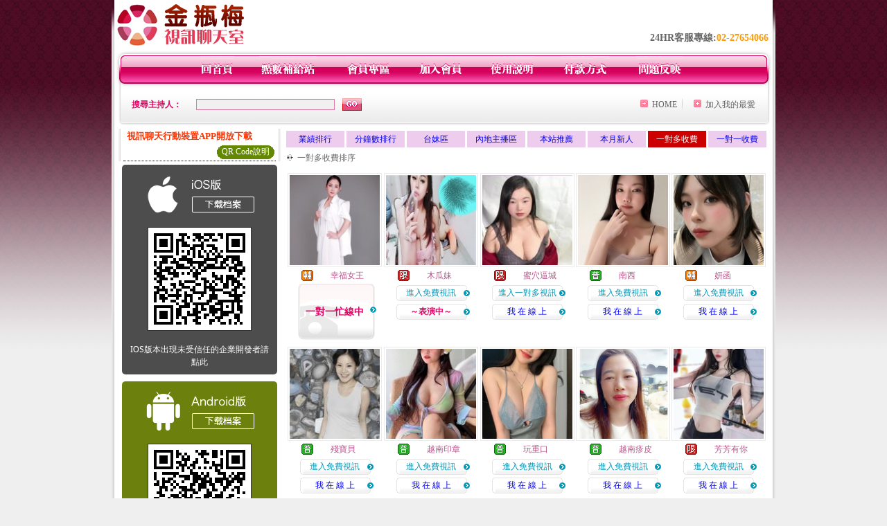

--- FILE ---
content_type: text/html; charset=Big5
request_url: http://love.v791.com/index.phtml?PUT=A_SORT&SORT=R6&ON=1&FID=614512
body_size: 15635
content:
<html>

<head>
<title>
MEIMEI69影音視訊聊天室</title>
<meta http-equiv="PICS-Label" content='(PICS-1.1 "http://www.ticrf.org.tw/chinese/html/06-rating-v11.htm" l gen true for "http://love.v791.com" r (s 3 l 3 v 3 o 0))'>
<meta http-equiv=content-type content="text/html; charset=big5">
<meta name="Keywords" content="">
<meta name="description" content="">
<style type="text/css"><!--
.text {
	font-size: 12px;
	line-height: 15px;
	color: #000000;
	text-decoration: none;
}

.link {
	font-size: 12px;
	line-height: 15px;
	color: #000000;
	text-decoration: underline;
}

.link_menu {
	font-size: 15px;
	line-height: 24px;
	text-decoration: underline;
}

.SS {font-size: 10px;line-height: 14px;}
.S {font-size: 11px;line-height: 16px;}
.M {font-size: 13px;line-height: 18px;}
.L {font-size: 15px;line-height: 20px;}
.LL {font-size: 17px;line-height: 22px;}


.t01 {
	font-family: "新細明體";
	font-size: 12px;
	color: #FFFFFF;
}
.t02 {
	font-family: "新細明體";
	font-size: 12px;
	line-height: 14px;
	color: #666666;
	text-decoration: underline;
}
.t03 {
	font-family: "新細明體";
	font-size: 12px;
	line-height: 18px;
	color: #000000;
}
.t04 {
	font-family: "新細明體";
	font-size: 12px;
	color: #FF0066;
}
.t05 {
	font-family: "新細明體";
	font-size: 12px;
	color: #000000;
}
.t06 {
	font-family: "新細明體";
	font-size: 12px;
	color: #FFFFFF;
}
.text1{
	font-family: "新細明體";
	font-size: 12px;
	color: #666666;
}
.text2{
	font-family: "新細明體";
	font-size: 15px;
	color: #990033;
}
.text3{
	font-family: "新細明體";
	font-size: 15px;
	color: #000066;
}
.text4{
	font-family: "新細明體";
	font-size: 12px;
	color: #FF6600;
}
.text5 {
	font-family: "新細明體";
	font-size: 15px;
	color: #000000;
}
.text6 {
	font-family: "新細明體";
	font-size: 12px;
	color: #FF6600;
}
.text7 {
	font-family: "新細明體";
	font-size: 15px;
	color: #FFFFFF;
	font-weight: bold;
}
.manu-black12b {
	font-size:12px;
	font-weight:bold;
	color:#000000;
	height:26px;
	text-align:center;
	line-height:24px;
	background-image: url(images/explain_02.gif);
	background-repeat: repeat-x;
	background-position: center center;
	border-left:#ffffff 1px solid;
	border-right:#ffffff 1px solid;
}
.manu-black12b a:link,.manu-black12b a:visited {color:#000000;}
.manu-black12b a:hover {color:#e60163;}

.manu-white12 {
	font-size:12px;
	color:#ffffff;
	text-align:center;
	height:26px;
	line-height:24px;
	background-image: url(images/explain_04.gif);
	background-repeat: repeat-x;
	background-position: center center;
	border-left:#ffffff 1px solid;
	border-right:#ffffff 1px solid;
}
.manu-white12 a:link,.manu-white12 a:visited {color:#ffffff;}
.manu-white12 a:hover {color:#eeeeee;}
.red-16b {font-size: 16px;font-weight: bold;color:#dc0a8f;line-height:30px;}
.red-16c {font-size: 16px;font-weight: bold;color:#f7006b;line-height:30px;}
.txt-gray {overflow:auto;border:#f4f4f4 1px solid;background-color:#f4f4f4;height:16px;color:#666666;font-size:12px;width:99%;height:125px;}
--></style>
<link href="css/main.css" rel="stylesheet" type="text/css" />
<link href="css/index.css" rel="stylesheet" type="text/css" />
<link href="css/zhuchiren.css" rel="stylesheet" type="text/css" />
<link href="css/baoxiang.css" rel="stylesheet" type="text/css" />
<script src='Scripts/AC_RunActiveContent.js' type='text/javascript'></script>
<script language="JavaScript" type="text/JavaScript">
function CHAT_GO(AID,FORMNAME){
document.form1_GO.AID.value=AID;
document.form1_GO.ROOM.value=AID;
document.form1_GO.MID.value=10000;
if(FORMNAME.uname.value=="" || FORMNAME.uname.value.indexOf("請輸入")!=-1)    {
  alert("請輸入暱稱");
  FORMNAME.uname.focus();
}else{
  var AWidth = screen.width-20;
  var AHeight = screen.height-80;
  if( document.all || document.layers ){
  utchat10000=window.open("","utchat10000","width="+AWidth+",height="+AHeight+",resizable=yes,toolbar=no,location=no,directories=no,status=no,menubar=no,copyhistory=no,top=0,left=0");
  }else{
  utchat10000=window.open("","utchat10000","width="+AWidth+",height="+AHeight+",resizable=yes,toolbar=no,location=no,directories=no,status=no,menubar=no,copyhistory=no,top=0,left=0");
  }
  document.form1_GO.uname.value=FORMNAME.uname.value;
  document.form1_GO.sex.value=FORMNAME.sex.value;
  document.form1_GO.submit();
}
}


function CHAT_GO123(AID){
  document.form1_GO.AID.value=AID;
  document.form1_GO.ROOM.value=AID;
  document.form1_GO.MID.value=10000;
  if(document.form1_GO.uname.value=="")    {
    alert("請輸入暱稱");
  }else{
    var AWidth = screen.width-20;
    var AHeight = screen.height-80;
    if( document.all || document.layers ){
    utchat10000=window.open("","utchat10000","width="+AWidth+",height="+AHeight+",resizable=yes,toolbar=no,location=no,directories=no,status=no,menubar=no,copyhistory=no,top=0,left=0");
    }else{
    utchat10000=window.open("","utchat10000","width="+AWidth+",height="+AHeight+",resizable=yes,toolbar=no,location=no,directories=no,status=no,menubar=no,copyhistory=no,top=0,left=0");
    }
    document.form1_GO.submit();
  }
}

function MM_swapImgRestore() { //v3.0
  var i,x,a=document.MM_sr; for(i=0;a&&i<a.length&&(x=a[i])&&x.oSrc;i++) x.src=x.oSrc;
}

function MM_preloadImages() { //v3.0
  var d=document; if(d.images){ if(!d.MM_p) d.MM_p=new Array();
    var i,j=d.MM_p.length,a=MM_preloadImages.arguments; for(i=0; i<a.length; i++)
    if (a[i].indexOf("#")!=0){ d.MM_p[j]=new Image; d.MM_p[j++].src=a[i];}}
}

function MM_findObj(n, d) { //v4.01
  var p,i,x;  if(!d) d=document; if((p=n.indexOf("?"))>0&&parent.frames.length) {
    d=parent.frames[n.substring(p+1)].document; n=n.substring(0,p);}
  if(!(x=d[n])&&d.all) x=d.all[n]; for (i=0;!x&&i<d.forms.length;i++) x=d.forms[i][n];
  for(i=0;!x&&d.layers&&i<d.layers.length;i++) x=MM_findObj(n,d.layers[i].document);
  if(!x && d.getElementById) x=d.getElementById(n); return x;
}

function MM_swapImage() { //v3.0
  var i,j=0,x,a=MM_swapImage.arguments; document.MM_sr=new Array; for(i=0;i<(a.length-2);i+=3)
   if ((x=MM_findObj(a[i]))!=null){document.MM_sr[j++]=x; if(!x.oSrc) x.oSrc=x.src; x.src=a[i+2];}
}


 function aa() {
   if (window.event.ctrlKey)
       {
     window.event.returnValue = false;
         return false;
       }
 }
 function bb() {
   window.event.returnValue = false;
 }
function MM_openBrWindow(theURL,winName,features) { //v2.0
 window.open(theURL,winName,features);
}


//-->
</script>

</head>
<!--body bgcolor=#000000 text=#000000 link=#0000CC vlink=#3987C6 topMargin=5 marginheight=0 marginwidth=0-->
<body>
<center><div id='main'><div id='main-l'><img src='images/mm69-bg-left.gif' width='4' height='50' /></div><div id='main-m'><table width='950' border='0' align='center' cellpadding='0' cellspacing='0' bgcolor='#FFFFFF'><tr><td width='235' height='70' align='left' valign='middle'><img src='images/mm69_logo.gif' width='235' height='66' /></td><td width='715' align='right' valign='bottom'><span class='black14-b'>24HR客服專線:</span><span class='tel-b'>02-27654066</span>&nbsp;&nbsp;</td></tr><tr><td colspan='2' align='left' valign='middle'><img src='images/mm69_05.gif' width='950' height='10' /></td></tr></table><table width='950' border='0' align='center' cellpadding='0' cellspacing='0' bgcolor='#FFFFFF'><tr><td width='16' align='left' background='images/mm69_08.gif'><img src='images/mm69_07.gif' width='16' height='41' /></td><td width='919' background='images/mm69_08.gif'><table width='730' border='0' align='center' cellpadding='0' cellspacing='0'><tr><td align='center'><a href='./index.phtml?FID=614512'><img src='images/mm69_10.gif' width='49' height='41' border='0' /></a></td><td align='center'><img src='images/mm69_08.gif' width='1' height='41' /></td><td align='center'><a href='/PAY1/?UID=&FID=614512' TARGET='_blank'><img src='images/mm69_12.gif' width='83' height='41' /></a></td><td align='center'><img src='images/mm69_08.gif' width='1' height='41' /></td><td align='center'><a href='./index.phtml?PUT=up_logon&FID=614512'><img src='images/mm69_14.gif' width='67' height='41' border='0' /></a></td><td align='center'><img src='images/mm69_08.gif' width='1' height='41' /></td><td align='center'><a href='./index.phtml?PUT=up_reg&s=1&FID=614512'><img src='images/mm69_16.gif' width='67' height='41' border='0' /></a></td><td align='center'><img src='images/mm69_08.gif' width='1' height='41' /></td><td align='center'><a href='./index.phtml?PUT=faq&FID=614512'><img src='images/mm69_18.gif' width='66' height='41' border='0' /></a></td><td align='center'><img src='images/mm69_08.gif' width='1' height='41' /></td><td align='center'><a href='./index.phtml?PUT=pay_doc1&FID=614512'><img src='images/mm69_20.gif' width='69' height='41' border='0' /></a></td><td align='center'><img src='images/mm69_08.gif' width='1' height='41' /></td><td align='center'><a href='./index.phtml?PUT=mailbox&FID=614512'><img src='images/mm69_22.gif' width='68' height='41' border='0' /></a></td></tr></table></td><td width='15' align='right' background='images/mm69_08.gif'><img src='images/mm69_24.gif' width='15' height='41' /></td></tr></table><SCRIPT language='JavaScript'>function CHECK_SEARCH_KEY(FORMNAME){var error;if (FORMNAME.KEY_STR.value.length<2){alert('您輸入的搜尋字串必需多於 2 字元!!');FORMNAME.KEY_STR.focus();return false;}return true;}</SCRIPT><table width='950' height='60' border='0' align='center' cellpadding='0' cellspacing='0'><tr><form name='SEARCHFORM' action='./index.phtml' align=center method=POST onSubmit='return CHECK_SEARCH_KEY(SEARCHFORM);'><input type=hidden name='PUT' value=''><input type=hidden name='FID' value='614512'><td class='top-bg'><table width='900' border='0' align='center' cellpadding='0' cellspacing='0'><tr><td width='93' align='left' class='red12-b'>搜尋主持人：</td><td width='211'><input name='KEY_STR' type='text' class='input-red-border' VALUE='' /></td><td width='191'><input type='image' src='images/mm69_go.gif' width='28' height='18' /></td><td align='right' valign='middle' class='gray-12'>&nbsp;&nbsp;</td><td align='right' width='80' valign='middle' class='gray-12'><img src='images/mm69_add.gif' width='11' height='11' />&nbsp;&nbsp;<a href='./index.phtml?FID=614512'>HOME</a>&nbsp;</td><td width='10' align='center' valign='middle' class='gray-12'><img src='images/mm69-line.gif' /></td><td width='100' align='right' valign='middle' class='gray-12'><img src='images/mm69_add.gif' width='11' height='11' />&nbsp;&nbsp;<a href='javascript:window.external.AddFavorite ("http://love.v791.com","MEIMEI69影音視訊聊天室")'>加入我的最愛</a></td></form></tr></table></td></tr></table><CENTER>
<SCRIPT language='JavaScript'>
function CHECK_SEARCH_KEY(FORMNAME){
  var error;
  if (FORMNAME.KEY_STR.value.length<2){
    alert('您輸入的搜尋字串必需多於 2 字元!!');
    FORMNAME.KEY_STR.focus();
    return false;
  }
  return true;
}
</SCRIPT>
<SCRIPT>
function CHATGO(AID,ACTIONTYPE){
  //document.FORM_GO_CHAT.ACTIONTYPE.value=ACTIONTYPE;
  //document.FORM_GO_CHAT.AID.value=AID;
  //document.FORM_GO_CHAT.ROOM.value=AID;
  //document.FORM_GO_CHAT.MID.value=10000;
  var AW = screen.availWidth;
  var AH = screen.availHeight;
 if( document.all || document.layers ){
   utchat10000=window.open('./V4MEIMEI69/index.phtml?ACTIONTYPE='+ACTIONTYPE+'&MID=10000&ROOM='+AID+'&AID='+AID+'&FID=614512','utchat10000','width='+AW+',height='+AH+',resizable=yes,toolbar=no,location=no,directories=no,status=no,menubar=no,copyhistory=no,top=0,left=0,scrollbars=yes');
 }else{
   utchat10000=window.open('./V4MEIMEI69/index.phtml?ACTIONTYPE='+ACTIONTYPE+'&MID=10000&ROOM='+AID+'&AID='+AID+'&FID=614512','utchat10000','width='+AW+',height='+AH+',resizable=yes,toolbar=no,location=no,directories=no,status=no,menubar=no,copyhistory=no,top=0,left=0,scrollbars=yes');
 }}</SCRIPT><table width='0' border='0' cellpadding='0' cellspacing='0'><TR><TD></TD></TR>
<form method='GET' action='./V4MEIMEI69/index.phtml'  target='utchat10000' name='FORM_GO_CHAT'>
<input type='HIDDEN' name='uname' value=''>
<input type='HIDDEN' name='password' value=''>
<input type='HIDDEN' name='sex' value=''>
<input type='HIDDEN' name='sextype' value=''>
<input type='HIDDEN' name='age' value=''>
<input type='HIDDEN' name='NICKNAME' value=''><input type='HIDDEN' name='USERID' value=''><input type='HIDDEN' name='USER_PASSWORD' value=''><input type='HIDDEN' name='ACTIONTYPE' value=''><input type='HIDDEN' name='MID' value='614512'>
<input type='HIDDEN' name='UID' value=''>
<input type='HIDDEN' name='ROOM' value=''>
<input type='HIDDEN' name='AID' value=''>
<input type='HIDDEN' name='FID' value='614512'>
</form></TABLE><table width='100%' border='0' cellpadding='0' cellspacing='0' bgcolor='#FFFFFF'><tr><td height='5'></td></tr></table><table width='938' border='0' align='center' cellpadding='0' cellspacing='0'><table width='938' border='0' align='center' cellpadding='0' cellspacing='0'><tr><td width='234' align='center' valign='top' class='box-bg3'><!--app下載-->
 <table width='220' border='0' align='center' cellpadding='2' cellspacing='0' bgcolor='#FFFFFF' style='border-bottom:1px dotted '>
<tr>
<td width='100%' style='padding-left:5px;'><strong><font color='#FF3300' class='M'>視訊聊天行動裝置APP開放下載</font></strong></td>
</tr>

<tr>
<td>
<table width='100%' border='0' align='CENTER' cellpadding='0' cellspacing='0' bgcolor='#FFFFFF'>
<tr><!--td width='83' height='20' align='center' background='/APK/images/app_btnbg.gif'>
<a href='/APK/app.phtml' target='_blank' style='font-size:12px; color:#FFFFFF'>APP使用說明</a></td-->
<td>&nbsp;</td><td width='83' height='20' align='center' background='/APK/images/app_btnbg.gif'><a href='/APK/qrcode.phtml' target='_blank' style='font-size:12px; color:#FFFFFF'>QR Code說明</a></td></tr>
<tr></tr>
</table>
</td>
</tr>
</table>
<table width='100%' border='0' align='center' cellpadding='5' cellspacing='0' bgcolor='#FFFFFF' style='margin-bottom:10px'>
<tr>
<td>
<table width='100%' align='center' bgcolor='#4d4d4d' cellspacing='0'style='color:#ffffff;line-height:1.5;border-radius: 5px;'>
<tr><td align='center' style='padding-top:5px'><a href='/APK/?WEBID=U69&O1=IOS&FID=614512' target='_top'><img src='/APK/images/iosapp_btncn.png' border='0'></a></td></tr><tr><td align='center' style='padding:9px'><a href='/APK/?WEBID=U69&O1=IOS&FID=614512' target='_top'><img src='/APK/U69/PNG/IOS/AAWEB1140.png' style='border:1px solid #333333'></a></td></tr>
<tr><td align='center' style='padding:9px'>
<a href='https://support.apple.com/zh-tw/HT204460' target='_blank'><FONT COLOR='#FFFFFF'>IOS版本出現未受信任的企業開發者請點此</FONT></a>
</td></tr>


</table>
</td>
</tr>
<tr>
<td>
<table width='100%' align='center' bgcolor='#6c800d' cellspacing='0'style='color:#ffffff;line-height:1.5;border-radius: 5px;'>
<tr><td align='center' style='padding-top:5px'><a href='/APK/?WEBID=U69&O1=AN&FID=614512'><img src='/APK/images/androidapp_btncn.png' border='0'></a></td></tr>
<!--android QRcode-->
<tr><td align='center' style='padding:9px'><a href='/APK/?WEBID=U69&O1=AN&FID=614512'><img src='/APK/U69/PNG/AN/AAWEB1140.png' style='border:1px solid #333333'></a></td></tr>

<tr><td align='center' style='padding:9px'>
<a href='http://happy-yblog.blogspot.tw/2013/11/android-unknown-sources.html' target='_blank'><FONT COLOR='#FFFFFF'>Android版本需開啟允許未知來源</a>
</td></tr>


</table>
</td>
</tr>
<!--tr>
<td align='left'>
<a href='/APK/faq.phtml#faq1-09' target='_blank' style='color:#0088cc'> → iOS安裝後出現 '尚未信任企業級開發人員' 請點此</a><br>
<a href='/APK/faq.phtml#faq1-10' target='_blank' style='color:#0088cc'> → 暫不支援QQ 與微信掃一掃, 其它下載方式請點此</a> <br>
</td>
</tr--><tr><td align='left'></td></tr></table><!--app下載 end--><table width='234' border='0' align='center' cellpadding='0' cellspacing='0'><tr><td height='8' bgcolor='#FFFFFF'></td></tr><tr><td class='manu-1'></td></tr><tr><td align='center' valign='bottom' class='xinren-pic'><img src='images/mm69_66.jpg' /></td></tr><tr><td align='center' valign='bottom'><table width='100%' border='0' cellspacing='0' cellpadding='0' style='margin-top:10px;'><tr><td width='13%' align='right'><B><FONT COLOR='RED'>1</FONT></B></td><td width='29%' align='right' class='xinren-pic-s'><br />&nbsp;<A href='./?PUT=a_show&AID=296272&FID=614512&R2=&CHANNEL=' ><img src='/A_PH/296272/1-135x135.jpg' /></a></td><td width='58%' align='center' valign='middle' class='gray-12'><table width='100%' border='0' cellspacing='0' cellpadding='0'><TR><TD WIDTH='30' ALIGN='CENTER'><img src='/images/slevel2.gif' width='17' height='16' BORDER=0 ALT='節目等級為輔導級適合年齡滿18歲之成人進入'></TD><TD ALIGN='LEFT'><A href='./?PUT=a_show&AID=296272&FID=614512&R2=&CHANNEL=' >淘氣泡 </a></TD></TR></TABLE><A href="Javascript:CHATGO('296272','4');"><span class='pink12'>~我在線上~</span></a></td></tr><tr><td width='13%' align='right'><B><FONT COLOR='RED'>2</FONT></B></td><td width='29%' align='right' class='xinren-pic-s'><br />&nbsp;<A href='./?PUT=a_show&AID=296244&FID=614512&R2=&CHANNEL=' ><img src='/A_PH/296244/1-135x135.jpg' /></a></td><td width='58%' align='center' valign='middle' class='gray-12'><table width='100%' border='0' cellspacing='0' cellpadding='0'><TR><TD WIDTH='30' ALIGN='CENTER'><img src='/images/slevel0.gif' width='17' height='16' BORDER=0 ALT='節目等級為普通級適合所有年齡層進入'></TD><TD ALIGN='LEFT'><A href='./?PUT=a_show&AID=296244&FID=614512&R2=&CHANNEL=' >魅力夫人 </a></TD></TR></TABLE><span class='red12-b'>~表演中~</span></td></tr><tr><td width='13%' align='right'><B><FONT COLOR='RED'>3</FONT></B></td><td width='29%' align='right' class='xinren-pic-s'><br />&nbsp;<A href='./?PUT=a_show&AID=296227&FID=614512&R2=&CHANNEL=' ><img src='/A_PH/296227/1-135x135.jpg' /></a></td><td width='58%' align='center' valign='middle' class='gray-12'><table width='100%' border='0' cellspacing='0' cellpadding='0'><TR><TD WIDTH='30' ALIGN='CENTER'><img src='/images/slevel2.gif' width='17' height='16' BORDER=0 ALT='節目等級為輔導級適合年齡滿18歲之成人進入'></TD><TD ALIGN='LEFT'><A href='./?PUT=a_show&AID=296227&FID=614512&R2=&CHANNEL=' >混血貝兒 </a></TD></TR></TABLE><span class='red12-b'>~表演中~</span></td></tr><tr><td width='13%' align='right'><B><FONT COLOR='RED'>4</FONT></B></td><td width='29%' align='right' class='xinren-pic-s'><br />&nbsp;<A href='./?PUT=a_show&AID=296163&FID=614512&R2=&CHANNEL=' ><img src='/A_PH/296163/1-135x135.jpg' /></a></td><td width='58%' align='center' valign='middle' class='gray-12'><table width='100%' border='0' cellspacing='0' cellpadding='0'><TR><TD WIDTH='30' ALIGN='CENTER'><img src='/images/slevel1.gif' width='17' height='16' BORDER=0 ALT='節目等級為限制級適合年齡滿21歲之成人進入'></TD><TD ALIGN='LEFT'><A href='./?PUT=a_show&AID=296163&FID=614512&R2=&CHANNEL=' >語瑄 </a></TD></TR></TABLE><A href="Javascript:CHATGO('296163','4');"><span class='pink12'>~我在線上~</span></a></td></tr><tr><td width='13%' align='right'><B><FONT COLOR='RED'>5</FONT></B></td><td width='29%' align='right' class='xinren-pic-s'><br />&nbsp;<A href='./?PUT=a_show&AID=296141&FID=614512&R2=&CHANNEL=' ><img src='/A_PH/296141/1-135x135.jpg' /></a></td><td width='58%' align='center' valign='middle' class='gray-12'><table width='100%' border='0' cellspacing='0' cellpadding='0'><TR><TD WIDTH='30' ALIGN='CENTER'><img src='/images/slevel1.gif' width='17' height='16' BORDER=0 ALT='節目等級為限制級適合年齡滿21歲之成人進入'></TD><TD ALIGN='LEFT'><A href='./?PUT=a_show&AID=296141&FID=614512&R2=&CHANNEL=' >小穎寶寶 </a></TD></TR></TABLE><span class='red12-b'>~表演中~</span></td></tr><tr><td width='13%' align='right'><B><FONT COLOR='RED'>6</FONT></B></td><td width='29%' align='right' class='xinren-pic-s'><br />&nbsp;<A href='./?PUT=a_show&AID=296134&FID=614512&R2=&CHANNEL=' ><img src='/A_PH/296134/1-135x135.jpg' /></a></td><td width='58%' align='center' valign='middle' class='gray-12'><table width='100%' border='0' cellspacing='0' cellpadding='0'><TR><TD WIDTH='30' ALIGN='CENTER'><img src='/images/slevel2.gif' width='17' height='16' BORDER=0 ALT='節目等級為輔導級適合年齡滿18歲之成人進入'></TD><TD ALIGN='LEFT'><A href='./?PUT=a_show&AID=296134&FID=614512&R2=&CHANNEL=' >紫玫瑰 </a></TD></TR></TABLE><A href="Javascript:CHATGO('296134','4');"><span class='pink12'>~我在線上~</span></a></td></tr><tr><td width='13%' align='right'><B><FONT COLOR='RED'>7</FONT></B></td><td width='29%' align='right' class='xinren-pic-s'><br />&nbsp;<A href='./?PUT=a_show&AID=296080&FID=614512&R2=&CHANNEL=' ><img src='/A_PH/296080/1-135x135.jpg' /></a></td><td width='58%' align='center' valign='middle' class='gray-12'><table width='100%' border='0' cellspacing='0' cellpadding='0'><TR><TD WIDTH='30' ALIGN='CENTER'><img src='/images/slevel1.gif' width='17' height='16' BORDER=0 ALT='節目等級為限制級適合年齡滿21歲之成人進入'></TD><TD ALIGN='LEFT'><A href='./?PUT=a_show&AID=296080&FID=614512&R2=&CHANNEL=' >拾三香 </a></TD></TR></TABLE><span class='red12-b'>~表演中~</span></td></tr><tr><td width='13%' align='right'><B><FONT COLOR='RED'>8</FONT></B></td><td width='29%' align='right' class='xinren-pic-s'><br />&nbsp;<A href='./?PUT=a_show&AID=296075&FID=614512&R2=&CHANNEL=' ><img src='/A_PH/296075/1-135x135.jpg' /></a></td><td width='58%' align='center' valign='middle' class='gray-12'><table width='100%' border='0' cellspacing='0' cellpadding='0'><TR><TD WIDTH='30' ALIGN='CENTER'><img src='/images/slevel1.gif' width='17' height='16' BORDER=0 ALT='節目等級為限制級適合年齡滿21歲之成人進入'></TD><TD ALIGN='LEFT'><A href='./?PUT=a_show&AID=296075&FID=614512&R2=&CHANNEL=' >小雅嗄 </a></TD></TR></TABLE><A href="Javascript:CHATGO('296075','4');"><span class='pink12'>~我在線上~</span></a></td></tr><tr><td width='13%' align='right'><B><FONT COLOR='RED'>9</FONT></B></td><td width='29%' align='right' class='xinren-pic-s'><br />&nbsp;<A href='./?PUT=a_show&AID=296057&FID=614512&R2=&CHANNEL=' ><img src='/A_PH/296057/1-135x135.jpg' /></a></td><td width='58%' align='center' valign='middle' class='gray-12'><table width='100%' border='0' cellspacing='0' cellpadding='0'><TR><TD WIDTH='30' ALIGN='CENTER'><img src='/images/slevel2.gif' width='17' height='16' BORDER=0 ALT='節目等級為輔導級適合年齡滿18歲之成人進入'></TD><TD ALIGN='LEFT'><A href='./?PUT=a_show&AID=296057&FID=614512&R2=&CHANNEL=' >Kibo </a></TD></TR></TABLE><span class='red12-b'>~表演中~</span></td></tr><tr><td width='13%' align='right'><B><FONT COLOR='RED'>10</FONT></B></td><td width='29%' align='right' class='xinren-pic-s'><br />&nbsp;<A href='./?PUT=a_show&AID=296001&FID=614512&R2=&CHANNEL=' ><img src='/A_PH/296001/1-135x135.jpg' /></a></td><td width='58%' align='center' valign='middle' class='gray-12'><table width='100%' border='0' cellspacing='0' cellpadding='0'><TR><TD WIDTH='30' ALIGN='CENTER'><img src='/images/slevel1.gif' width='17' height='16' BORDER=0 ALT='節目等級為限制級適合年齡滿21歲之成人進入'></TD><TD ALIGN='LEFT'><A href='./?PUT=a_show&AID=296001&FID=614512&R2=&CHANNEL=' >姐姐老師 </a></TD></TR></TABLE><span class='red12-b'>~表演中~</span></td></tr><tr><td width='13%' align='right'><B><FONT COLOR='RED'>11</FONT></B></td><td width='29%' align='right' class='xinren-pic-s'><br />&nbsp;<A href='./?PUT=a_show&AID=295965&FID=614512&R2=&CHANNEL=' ><img src='/A_PH/295965/1-135x135.jpg' /></a></td><td width='58%' align='center' valign='middle' class='gray-12'><table width='100%' border='0' cellspacing='0' cellpadding='0'><TR><TD WIDTH='30' ALIGN='CENTER'><img src='/images/slevel0.gif' width='17' height='16' BORDER=0 ALT='節目等級為普通級適合所有年齡層進入'></TD><TD ALIGN='LEFT'><A href='./?PUT=a_show&AID=295965&FID=614512&R2=&CHANNEL=' >清顏阿 </a></TD></TR></TABLE><A href="Javascript:CHATGO('295965','4');"><span class='pink12'>~我在線上~</span></a></td></tr><tr><td width='13%' align='right'><B><FONT COLOR='RED'>12</FONT></B></td><td width='29%' align='right' class='xinren-pic-s'><br />&nbsp;<A href='./?PUT=a_show&AID=295852&FID=614512&R2=&CHANNEL=' ><img src='/A_PH/295852/1-135x135.jpg' /></a></td><td width='58%' align='center' valign='middle' class='gray-12'><table width='100%' border='0' cellspacing='0' cellpadding='0'><TR><TD WIDTH='30' ALIGN='CENTER'><img src='/images/slevel2.gif' width='17' height='16' BORDER=0 ALT='節目等級為輔導級適合年齡滿18歲之成人進入'></TD><TD ALIGN='LEFT'><A href='./?PUT=a_show&AID=295852&FID=614512&R2=&CHANNEL=' >秋戀小姨 </a></TD></TR></TABLE><span class='red12-b'>~表演中~</span></td></tr><tr><td width='13%' align='right'><B><FONT COLOR='RED'>13</FONT></B></td><td width='29%' align='right' class='xinren-pic-s'><br />&nbsp;<A href='./?PUT=a_show&AID=295849&FID=614512&R2=&CHANNEL=' ><img src='/A_PH/295849/1-135x135.jpg' /></a></td><td width='58%' align='center' valign='middle' class='gray-12'><table width='100%' border='0' cellspacing='0' cellpadding='0'><TR><TD WIDTH='30' ALIGN='CENTER'><img src='/images/slevel2.gif' width='17' height='16' BORDER=0 ALT='節目等級為輔導級適合年齡滿18歲之成人進入'></TD><TD ALIGN='LEFT'><A href='./?PUT=a_show&AID=295849&FID=614512&R2=&CHANNEL=' >幸福女王 </a></TD></TR></TABLE><span class='red12-b'>~表演中~</span></td></tr><tr><td width='13%' align='right'><B><FONT COLOR='RED'>14</FONT></B></td><td width='29%' align='right' class='xinren-pic-s'><br />&nbsp;<A href='./?PUT=a_show&AID=295816&FID=614512&R2=&CHANNEL=' ><img src='/A_PH/295816/1-135x135.jpg' /></a></td><td width='58%' align='center' valign='middle' class='gray-12'><table width='100%' border='0' cellspacing='0' cellpadding='0'><TR><TD WIDTH='30' ALIGN='CENTER'><img src='/images/slevel1.gif' width='17' height='16' BORDER=0 ALT='節目等級為限制級適合年齡滿21歲之成人進入'></TD><TD ALIGN='LEFT'><A href='./?PUT=a_show&AID=295816&FID=614512&R2=&CHANNEL=' >鑫解萬憂 </a></TD></TR></TABLE><A href="Javascript:CHATGO('295816','4');"><span class='pink12'>~我在線上~</span></a></td></tr><tr><td width='13%' align='right'><B><FONT COLOR='RED'>15</FONT></B></td><td width='29%' align='right' class='xinren-pic-s'><br />&nbsp;<A href='./?PUT=a_show&AID=295722&FID=614512&R2=&CHANNEL=' ><img src='/A_PH/295722/1-135x135.jpg' /></a></td><td width='58%' align='center' valign='middle' class='gray-12'><table width='100%' border='0' cellspacing='0' cellpadding='0'><TR><TD WIDTH='30' ALIGN='CENTER'><img src='/images/slevel2.gif' width='17' height='16' BORDER=0 ALT='節目等級為輔導級適合年齡滿18歲之成人進入'></TD><TD ALIGN='LEFT'><A href='./?PUT=a_show&AID=295722&FID=614512&R2=&CHANNEL=' >妍函 </a></TD></TR></TABLE><A href="Javascript:CHATGO('295722','4');"><span class='pink12'>~我在線上~</span></a></td></tr><tr><td width='13%' align='right'><B><FONT COLOR='RED'>16</FONT></B></td><td width='29%' align='right' class='xinren-pic-s'><br />&nbsp;<A href='./?PUT=a_show&AID=295720&FID=614512&R2=&CHANNEL=' ><img src='/A_PH/295720/1-135x135.jpg' /></a></td><td width='58%' align='center' valign='middle' class='gray-12'><table width='100%' border='0' cellspacing='0' cellpadding='0'><TR><TD WIDTH='30' ALIGN='CENTER'><img src='/images/slevel2.gif' width='17' height='16' BORDER=0 ALT='節目等級為輔導級適合年齡滿18歲之成人進入'></TD><TD ALIGN='LEFT'><A href='./?PUT=a_show&AID=295720&FID=614512&R2=&CHANNEL=' >琦奇 </a></TD></TR></TABLE><span class='red12-b'>~表演中~</span></td></tr><tr><td width='13%' align='right'><B><FONT COLOR='RED'>17</FONT></B></td><td width='29%' align='right' class='xinren-pic-s'><br />&nbsp;<A href='./?PUT=a_show&AID=295718&FID=614512&R2=&CHANNEL=' ><img src='/A_PH/295718/1-135x135.jpg' /></a></td><td width='58%' align='center' valign='middle' class='gray-12'><table width='100%' border='0' cellspacing='0' cellpadding='0'><TR><TD WIDTH='30' ALIGN='CENTER'><img src='/images/slevel2.gif' width='17' height='16' BORDER=0 ALT='節目等級為輔導級適合年齡滿18歲之成人進入'></TD><TD ALIGN='LEFT'><A href='./?PUT=a_show&AID=295718&FID=614512&R2=&CHANNEL=' >洋洋妞妞 </a></TD></TR></TABLE><A href="Javascript:CHATGO('295718','4');"><span class='pink12'>~我在線上~</span></a></td></tr><tr><td width='13%' align='right'><B><FONT COLOR='RED'>18</FONT></B></td><td width='29%' align='right' class='xinren-pic-s'><br />&nbsp;<A href='./?PUT=a_show&AID=295643&FID=614512&R2=&CHANNEL=' ><img src='/A_PH/295643/1-135x135.jpg' /></a></td><td width='58%' align='center' valign='middle' class='gray-12'><table width='100%' border='0' cellspacing='0' cellpadding='0'><TR><TD WIDTH='30' ALIGN='CENTER'><img src='/images/slevel1.gif' width='17' height='16' BORDER=0 ALT='節目等級為限制級適合年齡滿21歲之成人進入'></TD><TD ALIGN='LEFT'><A href='./?PUT=a_show&AID=295643&FID=614512&R2=&CHANNEL=' >學前幼師 </a></TD></TR></TABLE><span class='red12-b'>~表演中~</span></td></tr><tr><td width='13%' align='right'><B><FONT COLOR='RED'>19</FONT></B></td><td width='29%' align='right' class='xinren-pic-s'><br />&nbsp;<A href='./?PUT=a_show&AID=295581&FID=614512&R2=&CHANNEL=' ><img src='/A_PH/295581/1-135x135.jpg' /></a></td><td width='58%' align='center' valign='middle' class='gray-12'><table width='100%' border='0' cellspacing='0' cellpadding='0'><TR><TD WIDTH='30' ALIGN='CENTER'><img src='/images/slevel1.gif' width='17' height='16' BORDER=0 ALT='節目等級為限制級適合年齡滿21歲之成人進入'></TD><TD ALIGN='LEFT'><A href='./?PUT=a_show&AID=295581&FID=614512&R2=&CHANNEL=' >花落彼岸 </a></TD></TR></TABLE><A href="Javascript:CHATGO('295581','4');"><span class='pink12'>~我在線上~</span></a></td></tr><tr><td width='13%' align='right'><B><FONT COLOR='RED'>20</FONT></B></td><td width='29%' align='right' class='xinren-pic-s'><br />&nbsp;<A href='./?PUT=a_show&AID=295282&FID=614512&R2=&CHANNEL=' ><img src='/A_PH/295282/1-135x135.jpg' /></a></td><td width='58%' align='center' valign='middle' class='gray-12'><table width='100%' border='0' cellspacing='0' cellpadding='0'><TR><TD WIDTH='30' ALIGN='CENTER'><img src='/images/slevel1.gif' width='17' height='16' BORDER=0 ALT='節目等級為限制級適合年齡滿21歲之成人進入'></TD><TD ALIGN='LEFT'><A href='./?PUT=a_show&AID=295282&FID=614512&R2=&CHANNEL=' >軟萌 </a></TD></TR></TABLE><A href="Javascript:CHATGO('295282','4');"><span class='pink12'>~我在線上~</span></a></td></tr></table></td></tr><tr><td height='22' align='center' valign='bottom'><img src='images/mm69_56.gif' width='234' height='20' /></td></tr></table><img src='/images/18r.jpg' width='228' height='140' alt='18r'></td><td width='6'></td><td width='700' align='center' valign='top'><table width='100%' border='0' align='center' cellpadding='3' cellspacing='3' CLASS='M'><TR><td align='CENTER' WIDTH='12%' BGCOLOR='#EECCEE'><a href='./index.phtml?PUT=A_SORT&SORT=N&ON=1&FID=614512'>業績排行</a></td><td align='CENTER' WIDTH='12%' BGCOLOR='#EECCEE'><a href='./index.phtml?PUT=A_SORT&SORT=N1&ON=1&FID=614512'>分鐘數排行</a></td><td align='CENTER' WIDTH='12%' BGCOLOR='#EECCEE'><a href='./index.phtml?PUT=A_SORT&SORT=TW&FID=614512'>台妹區</a></td><td align='CENTER' WIDTH='12%' BGCOLOR='#EECCEE'><a href='./index.phtml?PUT=A_SORT&SORT=CN&FID=614512'>內地主播區</a></td><td align='CENTER' WIDTH='12%' BGCOLOR='#EECCEE'><a href='./index.phtml?PUT=A_SORT&SORT=HOT&ON=1&FID=614512'>本站推薦</a></td><td align='CENTER' WIDTH='12%' BGCOLOR='#EECCEE'><a href='./index.phtml?PUT=A_SORT&SORT=NEW&ON=1&FID=614512'>本月新人</a></td><td align='CENTER' WIDTH='12%' BGCOLOR='#CC0000'><a href='./index.phtml?PUT=A_SORT&SORT=R6&ON=1&FID=614512'><FONT COLOR='#FFFFFF'>一對多收費</FONT></a></td><td align='CENTER' WIDTH='12%' BGCOLOR='#EECCEE'><a href='./index.phtml?PUT=A_SORT&SORT=R7&ON=1&FID=614512'>一對一收費</a></td></tr></table><TABLE border='0' width='99%' cellspacing='0' cellpadding='0' CLASS=SS ALIGN=CENTER><tr><td colspan='5' height='24' align='left' valign='bottom' class='gray-12'><img src='images/mm69_48.gif' />&nbsp;&nbsp;一對多收費排序</td></tr><TR><td width='20%' valign='top' scope='col'><table width='100%' border='0' cellspacing='0' cellpadding='0'><tr><td align='center' class='liaotian-pic'><A href='./index.phtml?PUT=a_show&AID=295849&FID=614512&R2=&CHANNEL='><img src='/A_PH/295849/3-135x135.jpg' WIDTH='130'/></a></td></tr><tr><td align='center'><table width='100%' border='0' cellspacing='0' cellpadding='0'><TR><TD WIDTH='60' ALIGN='CENTER'><img src='/images/slevel2.gif' width='17' height='16' BORDER=0 ALT='節目等級為輔導級適合年齡滿18歲之成人進入'></TD><TD ALIGN='LEFT'><span class='gray-12'><A href='./index.phtml?PUT=a_show&AID=295849&FID=614512&R2=&CHANNEL='></a></span>&nbsp;<span class='red12-c'><A href='./index.phtml?PUT=a_show&AID=295849&FID=614512&R2=&CHANNEL='>幸福女王 </a></span></TD></TR></TABLE></td></tr><tr><td align='center' valign='middle' class='box-zt2'><font class='zt-red14b'>一對一忙線中</font></td></tr></table></TD><td width='20%' valign='top' scope='col'><table width='100%' border='0' cellspacing='0' cellpadding='0'><tr><td align='center' class='liaotian-pic'><A href='./index.phtml?PUT=a_show&AID=195350&FID=614512&R2=&CHANNEL='><img src='/A_PH/195350/3-135x135.jpg' WIDTH='130'/></a></td></tr><tr><td align='center'><table width='100%' border='0' cellspacing='0' cellpadding='0'><TR><TD WIDTH='60' ALIGN='CENTER'><img src='/images/slevel1.gif' width='17' height='16' BORDER=0 ALT='節目等級為限制級適合年齡滿21歲之成人進入'></TD><TD ALIGN='LEFT'><span class='gray-12'><A href='./index.phtml?PUT=a_show&AID=195350&FID=614512&R2=&CHANNEL='></a></span>&nbsp;<span class='red12-c'><A href='./index.phtml?PUT=a_show&AID=195350&FID=614512&R2=&CHANNEL='>木瓜妹 </a></span></TD></TR></TABLE></td></tr><tr><td align='center' class='box-zt'><A href="Javascript:CHATGO('195350','4');" class='zt-blue12'>進入免費視訊</A><br><font class='zt-red12b'>～表演中～</font><br></td></tr></table></TD><td width='20%' valign='top' scope='col'><table width='100%' border='0' cellspacing='0' cellpadding='0'><tr><td align='center' class='liaotian-pic'><A href='./index.phtml?PUT=a_show&AID=294846&FID=614512&R2=&CHANNEL='><img src='/A_PH/294846/3-135x135.jpg' WIDTH='130'/></a></td></tr><tr><td align='center'><table width='100%' border='0' cellspacing='0' cellpadding='0'><TR><TD WIDTH='60' ALIGN='CENTER'><img src='/images/slevel1.gif' width='17' height='16' BORDER=0 ALT='節目等級為限制級適合年齡滿21歲之成人進入'></TD><TD ALIGN='LEFT'><span class='gray-12'><A href='./index.phtml?PUT=a_show&AID=294846&FID=614512&R2=&CHANNEL='></a></span>&nbsp;<span class='red12-c'><A href='./index.phtml?PUT=a_show&AID=294846&FID=614512&R2=&CHANNEL='>蜜穴逼城 </a></span></TD></TR></TABLE></td></tr><tr><td align='center' class='box-zt'><A href="Javascript:CHATGO('294846','4');" class='zt-blue12'>進入一對多視訊</A><br><A href='./index.phtml?PUT=a_show&AID=294846&FID=614512&R2=&CHANNEL='> 我 在 線 上</font></a></span><br></td></tr></table></TD><td width='20%' valign='top' scope='col'><table width='100%' border='0' cellspacing='0' cellpadding='0'><tr><td align='center' class='liaotian-pic'><A href='./index.phtml?PUT=a_show&AID=257140&FID=614512&R2=&CHANNEL='><img src='/A_PH/257140/3-135x135.jpg' WIDTH='130'/></a></td></tr><tr><td align='center'><table width='100%' border='0' cellspacing='0' cellpadding='0'><TR><TD WIDTH='60' ALIGN='CENTER'><img src='/images/slevel0.gif' width='17' height='16' BORDER=0 ALT='節目等級為普通級適合所有年齡層進入'></TD><TD ALIGN='LEFT'><span class='gray-12'><A href='./index.phtml?PUT=a_show&AID=257140&FID=614512&R2=&CHANNEL='></a></span>&nbsp;<span class='red12-c'><A href='./index.phtml?PUT=a_show&AID=257140&FID=614512&R2=&CHANNEL='>南西 </a></span></TD></TR></TABLE></td></tr><tr><td align='center' class='box-zt'><A href="Javascript:CHATGO('257140','4');" class='zt-blue12'>進入免費視訊</A><br><A href='./index.phtml?PUT=a_show&AID=257140&FID=614512&R2=&CHANNEL='> 我 在 線 上</font></a></span><br></td></tr></table></TD><td width='20%' valign='top' scope='col'><table width='100%' border='0' cellspacing='0' cellpadding='0'><tr><td align='center' class='liaotian-pic'><A href='./index.phtml?PUT=a_show&AID=295722&FID=614512&R2=&CHANNEL='><img src='/A_PH/295722/3-135x135.jpg' WIDTH='130'/></a></td></tr><tr><td align='center'><table width='100%' border='0' cellspacing='0' cellpadding='0'><TR><TD WIDTH='60' ALIGN='CENTER'><img src='/images/slevel2.gif' width='17' height='16' BORDER=0 ALT='節目等級為輔導級適合年齡滿18歲之成人進入'></TD><TD ALIGN='LEFT'><span class='gray-12'><A href='./index.phtml?PUT=a_show&AID=295722&FID=614512&R2=&CHANNEL='></a></span>&nbsp;<span class='red12-c'><A href='./index.phtml?PUT=a_show&AID=295722&FID=614512&R2=&CHANNEL='>妍函 </a></span></TD></TR></TABLE></td></tr><tr><td align='center' class='box-zt'><A href="Javascript:CHATGO('295722','4');" class='zt-blue12'>進入免費視訊</A><br><A href='./index.phtml?PUT=a_show&AID=295722&FID=614512&R2=&CHANNEL='> 我 在 線 上</font></a></span><br></td></tr></table></TD><TR></TR><TR><td width='20%' valign='top' scope='col'><table width='100%' border='0' cellspacing='0' cellpadding='0'><tr><td align='center' class='liaotian-pic'><A href='./index.phtml?PUT=a_show&AID=264933&FID=614512&R2=&CHANNEL='><img src='/A_PH/264933/3-135x135.jpg' WIDTH='130'/></a></td></tr><tr><td align='center'><table width='100%' border='0' cellspacing='0' cellpadding='0'><TR><TD WIDTH='60' ALIGN='CENTER'><img src='/images/slevel0.gif' width='17' height='16' BORDER=0 ALT='節目等級為普通級適合所有年齡層進入'></TD><TD ALIGN='LEFT'><span class='gray-12'><A href='./index.phtml?PUT=a_show&AID=264933&FID=614512&R2=&CHANNEL='></a></span>&nbsp;<span class='red12-c'><A href='./index.phtml?PUT=a_show&AID=264933&FID=614512&R2=&CHANNEL='>殘寶貝 </a></span></TD></TR></TABLE></td></tr><tr><td align='center' class='box-zt'><A href="Javascript:CHATGO('264933','4');" class='zt-blue12'>進入免費視訊</A><br><A href='./index.phtml?PUT=a_show&AID=264933&FID=614512&R2=&CHANNEL='> 我 在 線 上</font></a></span><br></td></tr></table></TD><td width='20%' valign='top' scope='col'><table width='100%' border='0' cellspacing='0' cellpadding='0'><tr><td align='center' class='liaotian-pic'><A href='./index.phtml?PUT=a_show&AID=274484&FID=614512&R2=&CHANNEL='><img src='/A_PH/274484/3-135x135.jpg' WIDTH='130'/></a></td></tr><tr><td align='center'><table width='100%' border='0' cellspacing='0' cellpadding='0'><TR><TD WIDTH='60' ALIGN='CENTER'><img src='/images/slevel0.gif' width='17' height='16' BORDER=0 ALT='節目等級為普通級適合所有年齡層進入'></TD><TD ALIGN='LEFT'><span class='gray-12'><A href='./index.phtml?PUT=a_show&AID=274484&FID=614512&R2=&CHANNEL='></a></span>&nbsp;<span class='red12-c'><A href='./index.phtml?PUT=a_show&AID=274484&FID=614512&R2=&CHANNEL='>越南印章 </a></span></TD></TR></TABLE></td></tr><tr><td align='center' class='box-zt'><A href="Javascript:CHATGO('274484','4');" class='zt-blue12'>進入免費視訊</A><br><A href='./index.phtml?PUT=a_show&AID=274484&FID=614512&R2=&CHANNEL='> 我 在 線 上</font></a></span><br></td></tr></table></TD><td width='20%' valign='top' scope='col'><table width='100%' border='0' cellspacing='0' cellpadding='0'><tr><td align='center' class='liaotian-pic'><A href='./index.phtml?PUT=a_show&AID=285257&FID=614512&R2=&CHANNEL='><img src='/A_PH/285257/3-135x135.jpg' WIDTH='130'/></a></td></tr><tr><td align='center'><table width='100%' border='0' cellspacing='0' cellpadding='0'><TR><TD WIDTH='60' ALIGN='CENTER'><img src='/images/slevel0.gif' width='17' height='16' BORDER=0 ALT='節目等級為普通級適合所有年齡層進入'></TD><TD ALIGN='LEFT'><span class='gray-12'><A href='./index.phtml?PUT=a_show&AID=285257&FID=614512&R2=&CHANNEL='></a></span>&nbsp;<span class='red12-c'><A href='./index.phtml?PUT=a_show&AID=285257&FID=614512&R2=&CHANNEL='>玩重口 </a></span></TD></TR></TABLE></td></tr><tr><td align='center' class='box-zt'><A href="Javascript:CHATGO('285257','4');" class='zt-blue12'>進入免費視訊</A><br><A href='./index.phtml?PUT=a_show&AID=285257&FID=614512&R2=&CHANNEL='> 我 在 線 上</font></a></span><br></td></tr></table></TD><td width='20%' valign='top' scope='col'><table width='100%' border='0' cellspacing='0' cellpadding='0'><tr><td align='center' class='liaotian-pic'><A href='./index.phtml?PUT=a_show&AID=293354&FID=614512&R2=&CHANNEL='><img src='/A_PH/293354/3-135x135.jpg' WIDTH='130'/></a></td></tr><tr><td align='center'><table width='100%' border='0' cellspacing='0' cellpadding='0'><TR><TD WIDTH='60' ALIGN='CENTER'><img src='/images/slevel0.gif' width='17' height='16' BORDER=0 ALT='節目等級為普通級適合所有年齡層進入'></TD><TD ALIGN='LEFT'><span class='gray-12'><A href='./index.phtml?PUT=a_show&AID=293354&FID=614512&R2=&CHANNEL='></a></span>&nbsp;<span class='red12-c'><A href='./index.phtml?PUT=a_show&AID=293354&FID=614512&R2=&CHANNEL='>越南疹皮 </a></span></TD></TR></TABLE></td></tr><tr><td align='center' class='box-zt'><A href="Javascript:CHATGO('293354','4');" class='zt-blue12'>進入免費視訊</A><br><A href='./index.phtml?PUT=a_show&AID=293354&FID=614512&R2=&CHANNEL='> 我 在 線 上</font></a></span><br></td></tr></table></TD><td width='20%' valign='top' scope='col'><table width='100%' border='0' cellspacing='0' cellpadding='0'><tr><td align='center' class='liaotian-pic'><A href='./index.phtml?PUT=a_show&AID=294246&FID=614512&R2=&CHANNEL='><img src='/A_PH/294246/3-135x135.jpg' WIDTH='130'/></a></td></tr><tr><td align='center'><table width='100%' border='0' cellspacing='0' cellpadding='0'><TR><TD WIDTH='60' ALIGN='CENTER'><img src='/images/slevel1.gif' width='17' height='16' BORDER=0 ALT='節目等級為限制級適合年齡滿21歲之成人進入'></TD><TD ALIGN='LEFT'><span class='gray-12'><A href='./index.phtml?PUT=a_show&AID=294246&FID=614512&R2=&CHANNEL='></a></span>&nbsp;<span class='red12-c'><A href='./index.phtml?PUT=a_show&AID=294246&FID=614512&R2=&CHANNEL='>芳芳有你 </a></span></TD></TR></TABLE></td></tr><tr><td align='center' class='box-zt'><A href="Javascript:CHATGO('294246','4');" class='zt-blue12'>進入免費視訊</A><br><A href='./index.phtml?PUT=a_show&AID=294246&FID=614512&R2=&CHANNEL='> 我 在 線 上</font></a></span><br></td></tr></table></TD><TR></TR><TR><td width='20%' valign='top' scope='col'><table width='100%' border='0' cellspacing='0' cellpadding='0'><tr><td align='center' class='liaotian-pic'><A href='./index.phtml?PUT=a_show&AID=194107&FID=614512&R2=&CHANNEL='><img src='/A_PH/194107/3-135x135.jpg' WIDTH='130'/></a></td></tr><tr><td align='center'><table width='100%' border='0' cellspacing='0' cellpadding='0'><TR><TD WIDTH='60' ALIGN='CENTER'><img src='/images/slevel2.gif' width='17' height='16' BORDER=0 ALT='節目等級為輔導級適合年齡滿18歲之成人進入'></TD><TD ALIGN='LEFT'><span class='gray-12'><A href='./index.phtml?PUT=a_show&AID=194107&FID=614512&R2=&CHANNEL='></a></span>&nbsp;<span class='red12-c'><A href='./index.phtml?PUT=a_show&AID=194107&FID=614512&R2=&CHANNEL='>唯醺女孩 </a></span></TD></TR></TABLE></td></tr><tr><td align='center' class='box-zt'><A href="Javascript:CHATGO('194107','4');" class='zt-blue12'>進入免費視訊</A><br><A href='./index.phtml?PUT=a_show&AID=194107&FID=614512&R2=&CHANNEL='> 我 在 線 上</font></a></span><br></td></tr></table></TD><td width='20%' valign='top' scope='col'><table width='100%' border='0' cellspacing='0' cellpadding='0'><tr><td align='center' class='liaotian-pic'><A href='./index.phtml?PUT=a_show&AID=296141&FID=614512&R2=&CHANNEL='><img src='/A_PH/296141/3-135x135.jpg' WIDTH='130'/></a></td></tr><tr><td align='center'><table width='100%' border='0' cellspacing='0' cellpadding='0'><TR><TD WIDTH='60' ALIGN='CENTER'><img src='/images/slevel1.gif' width='17' height='16' BORDER=0 ALT='節目等級為限制級適合年齡滿21歲之成人進入'></TD><TD ALIGN='LEFT'><span class='gray-12'><A href='./index.phtml?PUT=a_show&AID=296141&FID=614512&R2=&CHANNEL='></a></span>&nbsp;<span class='red12-c'><A href='./index.phtml?PUT=a_show&AID=296141&FID=614512&R2=&CHANNEL='>小穎寶寶 </a></span></TD></TR></TABLE></td></tr><tr><td align='center' class='box-zt'><A href="Javascript:CHATGO('296141','4');" class='zt-blue12'>進入免費視訊</A><br><font class='zt-red12b'>～表演中～</font><br></td></tr></table></TD><td width='20%' valign='top' scope='col'><table width='100%' border='0' cellspacing='0' cellpadding='0'><tr><td align='center' class='liaotian-pic'><A href='./index.phtml?PUT=a_show&AID=295581&FID=614512&R2=&CHANNEL='><img src='/A_PH/295581/3-135x135.jpg' WIDTH='130'/></a></td></tr><tr><td align='center'><table width='100%' border='0' cellspacing='0' cellpadding='0'><TR><TD WIDTH='60' ALIGN='CENTER'><img src='/images/slevel1.gif' width='17' height='16' BORDER=0 ALT='節目等級為限制級適合年齡滿21歲之成人進入'></TD><TD ALIGN='LEFT'><span class='gray-12'><A href='./index.phtml?PUT=a_show&AID=295581&FID=614512&R2=&CHANNEL='></a></span>&nbsp;<span class='red12-c'><A href='./index.phtml?PUT=a_show&AID=295581&FID=614512&R2=&CHANNEL='>花落彼岸 </a></span></TD></TR></TABLE></td></tr><tr><td align='center' class='box-zt'><A href="Javascript:CHATGO('295581','4');" class='zt-blue12'>進入免費視訊</A><br><A href='./index.phtml?PUT=a_show&AID=295581&FID=614512&R2=&CHANNEL='> 我 在 線 上</font></a></span><br></td></tr></table></TD><td width='20%' valign='top' scope='col'><table width='100%' border='0' cellspacing='0' cellpadding='0'><tr><td align='center' class='liaotian-pic'><A href='./index.phtml?PUT=a_show&AID=286611&FID=614512&R2=&CHANNEL='><img src='/A_PH/286611/3-135x135.jpg' WIDTH='130'/></a></td></tr><tr><td align='center'><table width='100%' border='0' cellspacing='0' cellpadding='0'><TR><TD WIDTH='60' ALIGN='CENTER'><img src='/images/slevel0.gif' width='17' height='16' BORDER=0 ALT='節目等級為普通級適合所有年齡層進入'></TD><TD ALIGN='LEFT'><span class='gray-12'><A href='./index.phtml?PUT=a_show&AID=286611&FID=614512&R2=&CHANNEL='></a></span>&nbsp;<span class='red12-c'><A href='./index.phtml?PUT=a_show&AID=286611&FID=614512&R2=&CHANNEL='>恬淡春風 </a></span></TD></TR></TABLE></td></tr><tr><td align='center' class='box-zt'><A href="Javascript:CHATGO('286611','4');" class='zt-blue12'>進入免費視訊</A><br><A href='./index.phtml?PUT=a_show&AID=286611&FID=614512&R2=&CHANNEL='> 我 在 線 上</font></a></span><br></td></tr></table></TD><td width='20%' valign='top' scope='col'><table width='100%' border='0' cellspacing='0' cellpadding='0'><tr><td align='center' class='liaotian-pic'><A href='./index.phtml?PUT=a_show&AID=296163&FID=614512&R2=&CHANNEL='><img src='/A_PH/296163/3-135x135.jpg' WIDTH='130'/></a></td></tr><tr><td align='center'><table width='100%' border='0' cellspacing='0' cellpadding='0'><TR><TD WIDTH='60' ALIGN='CENTER'><img src='/images/slevel1.gif' width='17' height='16' BORDER=0 ALT='節目等級為限制級適合年齡滿21歲之成人進入'></TD><TD ALIGN='LEFT'><span class='gray-12'><A href='./index.phtml?PUT=a_show&AID=296163&FID=614512&R2=&CHANNEL='></a></span>&nbsp;<span class='red12-c'><A href='./index.phtml?PUT=a_show&AID=296163&FID=614512&R2=&CHANNEL='>語瑄 </a></span></TD></TR></TABLE></td></tr><tr><td align='center' class='box-zt'><A href="Javascript:CHATGO('296163','4');" class='zt-blue12'>進入免費視訊</A><br><A href='./index.phtml?PUT=a_show&AID=296163&FID=614512&R2=&CHANNEL='> 我 在 線 上</font></a></span><br></td></tr></table></TD><TR></TR><TR><td width='20%' valign='top' scope='col'><table width='100%' border='0' cellspacing='0' cellpadding='0'><tr><td align='center' class='liaotian-pic'><A href='./index.phtml?PUT=a_show&AID=295852&FID=614512&R2=&CHANNEL='><img src='/A_PH/295852/3-135x135.jpg' WIDTH='130'/></a></td></tr><tr><td align='center'><table width='100%' border='0' cellspacing='0' cellpadding='0'><TR><TD WIDTH='60' ALIGN='CENTER'><img src='/images/slevel2.gif' width='17' height='16' BORDER=0 ALT='節目等級為輔導級適合年齡滿18歲之成人進入'></TD><TD ALIGN='LEFT'><span class='gray-12'><A href='./index.phtml?PUT=a_show&AID=295852&FID=614512&R2=&CHANNEL='></a></span>&nbsp;<span class='red12-c'><A href='./index.phtml?PUT=a_show&AID=295852&FID=614512&R2=&CHANNEL='>秋戀小姨 </a></span></TD></TR></TABLE></td></tr><tr><td align='center' class='box-zt'><A href="Javascript:CHATGO('295852','4');" class='zt-blue12'>進入免費視訊</A><br><font class='zt-red12b'>～表演中～</font><br></td></tr></table></TD><td width='20%' valign='top' scope='col'><table width='100%' border='0' cellspacing='0' cellpadding='0'><tr><td align='center' class='liaotian-pic'><A href='./index.phtml?PUT=a_show&AID=296075&FID=614512&R2=&CHANNEL='><img src='/A_PH/296075/3-135x135.jpg' WIDTH='130'/></a></td></tr><tr><td align='center'><table width='100%' border='0' cellspacing='0' cellpadding='0'><TR><TD WIDTH='60' ALIGN='CENTER'><img src='/images/slevel1.gif' width='17' height='16' BORDER=0 ALT='節目等級為限制級適合年齡滿21歲之成人進入'></TD><TD ALIGN='LEFT'><span class='gray-12'><A href='./index.phtml?PUT=a_show&AID=296075&FID=614512&R2=&CHANNEL='></a></span>&nbsp;<span class='red12-c'><A href='./index.phtml?PUT=a_show&AID=296075&FID=614512&R2=&CHANNEL='>小雅嗄 </a></span></TD></TR></TABLE></td></tr><tr><td align='center' class='box-zt'><A href="Javascript:CHATGO('296075','4');" class='zt-blue12'>進入免費視訊</A><br><A href='./index.phtml?PUT=a_show&AID=296075&FID=614512&R2=&CHANNEL='> 我 在 線 上</font></a></span><br></td></tr></table></TD><td width='20%' valign='top' scope='col'><table width='100%' border='0' cellspacing='0' cellpadding='0'><tr><td align='center' class='liaotian-pic'><A href='./index.phtml?PUT=a_show&AID=296080&FID=614512&R2=&CHANNEL='><img src='/A_PH/296080/3-135x135.jpg' WIDTH='130'/></a></td></tr><tr><td align='center'><table width='100%' border='0' cellspacing='0' cellpadding='0'><TR><TD WIDTH='60' ALIGN='CENTER'><img src='/images/slevel1.gif' width='17' height='16' BORDER=0 ALT='節目等級為限制級適合年齡滿21歲之成人進入'></TD><TD ALIGN='LEFT'><span class='gray-12'><A href='./index.phtml?PUT=a_show&AID=296080&FID=614512&R2=&CHANNEL='></a></span>&nbsp;<span class='red12-c'><A href='./index.phtml?PUT=a_show&AID=296080&FID=614512&R2=&CHANNEL='>拾三香 </a></span></TD></TR></TABLE></td></tr><tr><td align='center' class='box-zt'><A href="Javascript:CHATGO('296080','4');" class='zt-blue12'>進入免費視訊</A><br><A href='./index.phtml?PUT=a_show&AID=296080&FID=614512&R2=&CHANNEL='> 我 在 線 上</font></a></span><br></td></tr></table></TD><td width='20%' valign='top' scope='col'><table width='100%' border='0' cellspacing='0' cellpadding='0'><tr><td align='center' class='liaotian-pic'><A href='./index.phtml?PUT=a_show&AID=282780&FID=614512&R2=&CHANNEL='><img src='/A_PH/282780/3-135x135.jpg' WIDTH='130'/></a></td></tr><tr><td align='center'><table width='100%' border='0' cellspacing='0' cellpadding='0'><TR><TD WIDTH='60' ALIGN='CENTER'><img src='/images/slevel1.gif' width='17' height='16' BORDER=0 ALT='節目等級為限制級適合年齡滿21歲之成人進入'></TD><TD ALIGN='LEFT'><span class='gray-12'><A href='./index.phtml?PUT=a_show&AID=282780&FID=614512&R2=&CHANNEL='></a></span>&nbsp;<span class='red12-c'><A href='./index.phtml?PUT=a_show&AID=282780&FID=614512&R2=&CHANNEL='>比較胸 </a></span></TD></TR></TABLE></td></tr><tr><td align='center' class='box-zt'><A href="Javascript:CHATGO('282780','4');" class='zt-blue12'>進入免費視訊</A><br><A href='./index.phtml?PUT=a_show&AID=282780&FID=614512&R2=&CHANNEL='> 我 在 線 上</font></a></span><br></td></tr></table></TD><td width='20%' valign='top' scope='col'><table width='100%' border='0' cellspacing='0' cellpadding='0'><tr><td align='center' class='liaotian-pic'><A href='./index.phtml?PUT=a_show&AID=283617&FID=614512&R2=&CHANNEL='><img src='/A_PH/283617/3-135x135.jpg' WIDTH='130'/></a></td></tr><tr><td align='center'><table width='100%' border='0' cellspacing='0' cellpadding='0'><TR><TD WIDTH='60' ALIGN='CENTER'><img src='/images/slevel1.gif' width='17' height='16' BORDER=0 ALT='節目等級為限制級適合年齡滿21歲之成人進入'></TD><TD ALIGN='LEFT'><span class='gray-12'><A href='./index.phtml?PUT=a_show&AID=283617&FID=614512&R2=&CHANNEL='></a></span>&nbsp;<span class='red12-c'><A href='./index.phtml?PUT=a_show&AID=283617&FID=614512&R2=&CHANNEL='>萌萌很乖 </a></span></TD></TR></TABLE></td></tr><tr><td align='center' class='box-zt'><A href="Javascript:CHATGO('283617','4');" class='zt-blue12'>進入免費視訊</A><br><A href='./index.phtml?PUT=a_show&AID=283617&FID=614512&R2=&CHANNEL='> 我 在 線 上</font></a></span><br></td></tr></table></TD><TR></TR><TR><td width='20%' valign='top' scope='col'><table width='100%' border='0' cellspacing='0' cellpadding='0'><tr><td align='center' class='liaotian-pic'><A href='./index.phtml?PUT=a_show&AID=295718&FID=614512&R2=&CHANNEL='><img src='/A_PH/295718/3-135x135.jpg' WIDTH='130'/></a></td></tr><tr><td align='center'><table width='100%' border='0' cellspacing='0' cellpadding='0'><TR><TD WIDTH='60' ALIGN='CENTER'><img src='/images/slevel2.gif' width='17' height='16' BORDER=0 ALT='節目等級為輔導級適合年齡滿18歲之成人進入'></TD><TD ALIGN='LEFT'><span class='gray-12'><A href='./index.phtml?PUT=a_show&AID=295718&FID=614512&R2=&CHANNEL='></a></span>&nbsp;<span class='red12-c'><A href='./index.phtml?PUT=a_show&AID=295718&FID=614512&R2=&CHANNEL='>洋洋妞妞 </a></span></TD></TR></TABLE></td></tr><tr><td align='center' class='box-zt'><A href="Javascript:CHATGO('295718','4');" class='zt-blue12'>進入免費視訊</A><br><A href='./index.phtml?PUT=a_show&AID=295718&FID=614512&R2=&CHANNEL='> 我 在 線 上</font></a></span><br></td></tr></table></TD><td width='20%' valign='top' scope='col'><table width='100%' border='0' cellspacing='0' cellpadding='0'><tr><td align='center' class='liaotian-pic'><A href='./index.phtml?PUT=a_show&AID=244609&FID=614512&R2=&CHANNEL='><img src='/A_PH/244609/3-135x135.jpg' WIDTH='130'/></a></td></tr><tr><td align='center'><table width='100%' border='0' cellspacing='0' cellpadding='0'><TR><TD WIDTH='60' ALIGN='CENTER'><img src='/images/slevel1.gif' width='17' height='16' BORDER=0 ALT='節目等級為限制級適合年齡滿21歲之成人進入'></TD><TD ALIGN='LEFT'><span class='gray-12'><A href='./index.phtml?PUT=a_show&AID=244609&FID=614512&R2=&CHANNEL='></a></span>&nbsp;<span class='red12-c'><A href='./index.phtml?PUT=a_show&AID=244609&FID=614512&R2=&CHANNEL='>越南瓊水 </a></span></TD></TR></TABLE></td></tr><tr><td align='center' class='box-zt'><A href="Javascript:CHATGO('244609','4');" class='zt-blue12'>進入免費視訊</A><br><A href='./index.phtml?PUT=a_show&AID=244609&FID=614512&R2=&CHANNEL='> 我 在 線 上</font></a></span><br></td></tr></table></TD><td width='20%' valign='top' scope='col'><table width='100%' border='0' cellspacing='0' cellpadding='0'><tr><td align='center' class='liaotian-pic'><A href='./index.phtml?PUT=a_show&AID=231667&FID=614512&R2=&CHANNEL='><img src='/A_PH/231667/3-135x135.jpg' WIDTH='130'/></a></td></tr><tr><td align='center'><table width='100%' border='0' cellspacing='0' cellpadding='0'><TR><TD WIDTH='60' ALIGN='CENTER'><img src='/images/slevel1.gif' width='17' height='16' BORDER=0 ALT='節目等級為限制級適合年齡滿21歲之成人進入'></TD><TD ALIGN='LEFT'><span class='gray-12'><A href='./index.phtml?PUT=a_show&AID=231667&FID=614512&R2=&CHANNEL='></a></span>&nbsp;<span class='red12-c'><A href='./index.phtml?PUT=a_show&AID=231667&FID=614512&R2=&CHANNEL='>騷甜甜 </a></span></TD></TR></TABLE></td></tr><tr><td align='center' class='box-zt'><A href="Javascript:CHATGO('231667','4');" class='zt-blue12'>進入免費視訊</A><br><A href='./index.phtml?PUT=a_show&AID=231667&FID=614512&R2=&CHANNEL='> 我 在 線 上</font></a></span><br></td></tr></table></TD><td width='20%' valign='top' scope='col'><table width='100%' border='0' cellspacing='0' cellpadding='0'><tr><td align='center' class='liaotian-pic'><A href='./index.phtml?PUT=a_show&AID=240286&FID=614512&R2=&CHANNEL='><img src='/A_PH/240286/3-135x135.jpg' WIDTH='130'/></a></td></tr><tr><td align='center'><table width='100%' border='0' cellspacing='0' cellpadding='0'><TR><TD WIDTH='60' ALIGN='CENTER'><img src='/images/slevel0.gif' width='17' height='16' BORDER=0 ALT='節目等級為普通級適合所有年齡層進入'></TD><TD ALIGN='LEFT'><span class='gray-12'><A href='./index.phtml?PUT=a_show&AID=240286&FID=614512&R2=&CHANNEL='></a></span>&nbsp;<span class='red12-c'><A href='./index.phtml?PUT=a_show&AID=240286&FID=614512&R2=&CHANNEL='>盈均 </a></span></TD></TR></TABLE></td></tr><tr><td align='center' class='box-zt'><A href="Javascript:CHATGO('240286','4');" class='zt-blue12'>進入免費視訊</A><br><A href='./index.phtml?PUT=a_show&AID=240286&FID=614512&R2=&CHANNEL='> 我 在 線 上</font></a></span><br></td></tr></table></TD><td width='20%' valign='top' scope='col'><table width='100%' border='0' cellspacing='0' cellpadding='0'><tr><td align='center' class='liaotian-pic'><A href='./index.phtml?PUT=a_show&AID=293531&FID=614512&R2=&CHANNEL='><img src='/A_PH/293531/3-135x135.jpg' WIDTH='130'/></a></td></tr><tr><td align='center'><table width='100%' border='0' cellspacing='0' cellpadding='0'><TR><TD WIDTH='60' ALIGN='CENTER'><img src='/images/slevel2.gif' width='17' height='16' BORDER=0 ALT='節目等級為輔導級適合年齡滿18歲之成人進入'></TD><TD ALIGN='LEFT'><span class='gray-12'><A href='./index.phtml?PUT=a_show&AID=293531&FID=614512&R2=&CHANNEL='></a></span>&nbsp;<span class='red12-c'><A href='./index.phtml?PUT=a_show&AID=293531&FID=614512&R2=&CHANNEL='>雪兒妮 </a></span></TD></TR></TABLE></td></tr><tr><td align='center' class='box-zt'><A href="Javascript:CHATGO('293531','4');" class='zt-blue12'>進入免費視訊</A><br><font class='zt-red12b'>～表演中～</font><br></td></tr></table></TD><TR></TR><TR><td width='20%' valign='top' scope='col'><table width='100%' border='0' cellspacing='0' cellpadding='0'><tr><td align='center' class='liaotian-pic'><A href='./index.phtml?PUT=a_show&AID=295816&FID=614512&R2=&CHANNEL='><img src='/A_PH/295816/3-135x135.jpg' WIDTH='130'/></a></td></tr><tr><td align='center'><table width='100%' border='0' cellspacing='0' cellpadding='0'><TR><TD WIDTH='60' ALIGN='CENTER'><img src='/images/slevel1.gif' width='17' height='16' BORDER=0 ALT='節目等級為限制級適合年齡滿21歲之成人進入'></TD><TD ALIGN='LEFT'><span class='gray-12'><A href='./index.phtml?PUT=a_show&AID=295816&FID=614512&R2=&CHANNEL='></a></span>&nbsp;<span class='red12-c'><A href='./index.phtml?PUT=a_show&AID=295816&FID=614512&R2=&CHANNEL='>鑫解萬憂 </a></span></TD></TR></TABLE></td></tr><tr><td align='center' class='box-zt'><A href="Javascript:CHATGO('295816','4');" class='zt-blue12'>進入免費視訊</A><br><A href='./index.phtml?PUT=a_show&AID=295816&FID=614512&R2=&CHANNEL='> 我 在 線 上</font></a></span><br></td></tr></table></TD><td width='20%' valign='top' scope='col'><table width='100%' border='0' cellspacing='0' cellpadding='0'><tr><td align='center' class='liaotian-pic'><A href='./index.phtml?PUT=a_show&AID=105973&FID=614512&R2=&CHANNEL='><img src='/A_PH/105973/3-135x135.jpg' WIDTH='130'/></a></td></tr><tr><td align='center'><table width='100%' border='0' cellspacing='0' cellpadding='0'><TR><TD WIDTH='60' ALIGN='CENTER'><img src='/images/slevel2.gif' width='17' height='16' BORDER=0 ALT='節目等級為輔導級適合年齡滿18歲之成人進入'></TD><TD ALIGN='LEFT'><span class='gray-12'><A href='./index.phtml?PUT=a_show&AID=105973&FID=614512&R2=&CHANNEL='></a></span>&nbsp;<span class='red12-c'><A href='./index.phtml?PUT=a_show&AID=105973&FID=614512&R2=&CHANNEL='>知心愛人 </a></span></TD></TR></TABLE></td></tr><tr><td align='center' class='box-zt'><A href="Javascript:CHATGO('105973','4');" class='zt-blue12'>進入免費視訊</A><br><A href='./index.phtml?PUT=a_show&AID=105973&FID=614512&R2=&CHANNEL='> 我 在 線 上</font></a></span><br></td></tr></table></TD><td width='20%' valign='top' scope='col'><table width='100%' border='0' cellspacing='0' cellpadding='0'><tr><td align='center' class='liaotian-pic'><A href='./index.phtml?PUT=a_show&AID=274978&FID=614512&R2=&CHANNEL='><img src='/A_PH/274978/3-135x135.jpg' WIDTH='130'/></a></td></tr><tr><td align='center'><table width='100%' border='0' cellspacing='0' cellpadding='0'><TR><TD WIDTH='60' ALIGN='CENTER'><img src='/images/slevel2.gif' width='17' height='16' BORDER=0 ALT='節目等級為輔導級適合年齡滿18歲之成人進入'></TD><TD ALIGN='LEFT'><span class='gray-12'><A href='./index.phtml?PUT=a_show&AID=274978&FID=614512&R2=&CHANNEL='></a></span>&nbsp;<span class='red12-c'><A href='./index.phtml?PUT=a_show&AID=274978&FID=614512&R2=&CHANNEL='>越南武術 </a></span></TD></TR></TABLE></td></tr><tr><td align='center' class='box-zt'><A href="Javascript:CHATGO('274978','4');" class='zt-blue12'>進入免費視訊</A><br><font class='zt-red12b'>～表演中～</font><br></td></tr></table></TD><td width='20%' valign='top' scope='col'><table width='100%' border='0' cellspacing='0' cellpadding='0'><tr><td align='center' class='liaotian-pic'><A href='./index.phtml?PUT=a_show&AID=290979&FID=614512&R2=&CHANNEL='><img src='/A_PH/290979/3-135x135.jpg' WIDTH='130'/></a></td></tr><tr><td align='center'><table width='100%' border='0' cellspacing='0' cellpadding='0'><TR><TD WIDTH='60' ALIGN='CENTER'><img src='/images/slevel2.gif' width='17' height='16' BORDER=0 ALT='節目等級為輔導級適合年齡滿18歲之成人進入'></TD><TD ALIGN='LEFT'><span class='gray-12'><A href='./index.phtml?PUT=a_show&AID=290979&FID=614512&R2=&CHANNEL='></a></span>&nbsp;<span class='red12-c'><A href='./index.phtml?PUT=a_show&AID=290979&FID=614512&R2=&CHANNEL='>越南瑙班 </a></span></TD></TR></TABLE></td></tr><tr><td align='center' valign='middle' class='box-zt2'><font class='zt-red14b'>一對一忙線中</font></td></tr></table></TD><td width='20%' valign='top' scope='col'><table width='100%' border='0' cellspacing='0' cellpadding='0'><tr><td align='center' class='liaotian-pic'><A href='./index.phtml?PUT=a_show&AID=296272&FID=614512&R2=&CHANNEL='><img src='/A_PH/296272/3-135x135.jpg' WIDTH='130'/></a></td></tr><tr><td align='center'><table width='100%' border='0' cellspacing='0' cellpadding='0'><TR><TD WIDTH='60' ALIGN='CENTER'><img src='/images/slevel2.gif' width='17' height='16' BORDER=0 ALT='節目等級為輔導級適合年齡滿18歲之成人進入'></TD><TD ALIGN='LEFT'><span class='gray-12'><A href='./index.phtml?PUT=a_show&AID=296272&FID=614512&R2=&CHANNEL='></a></span>&nbsp;<span class='red12-c'><A href='./index.phtml?PUT=a_show&AID=296272&FID=614512&R2=&CHANNEL='>淘氣泡 </a></span></TD></TR></TABLE></td></tr><tr><td align='center' class='box-zt'><A href="Javascript:CHATGO('296272','4');" class='zt-blue12'>進入免費視訊</A><br><A href='./index.phtml?PUT=a_show&AID=296272&FID=614512&R2=&CHANNEL='> 我 在 線 上</font></a></span><br></td></tr></table></TD><TR></TR><TR><td width='20%' valign='top' scope='col'><table width='100%' border='0' cellspacing='0' cellpadding='0'><tr><td align='center' class='liaotian-pic'><A href='./index.phtml?PUT=a_show&AID=286563&FID=614512&R2=&CHANNEL='><img src='/A_PH/286563/3-135x135.jpg' WIDTH='130'/></a></td></tr><tr><td align='center'><table width='100%' border='0' cellspacing='0' cellpadding='0'><TR><TD WIDTH='60' ALIGN='CENTER'><img src='/images/slevel1.gif' width='17' height='16' BORDER=0 ALT='節目等級為限制級適合年齡滿21歲之成人進入'></TD><TD ALIGN='LEFT'><span class='gray-12'><A href='./index.phtml?PUT=a_show&AID=286563&FID=614512&R2=&CHANNEL='></a></span>&nbsp;<span class='red12-c'><A href='./index.phtml?PUT=a_show&AID=286563&FID=614512&R2=&CHANNEL='>性感女琅 </a></span></TD></TR></TABLE></td></tr><tr><td align='center' class='box-zt'><A href="Javascript:CHATGO('286563','4');" class='zt-blue12'>進入免費視訊</A><br><A href='./index.phtml?PUT=a_show&AID=286563&FID=614512&R2=&CHANNEL='> 我 在 線 上</font></a></span><br></td></tr></table></TD><td width='20%' valign='top' scope='col'><table width='100%' border='0' cellspacing='0' cellpadding='0'><tr><td align='center' class='liaotian-pic'><A href='./index.phtml?PUT=a_show&AID=295720&FID=614512&R2=&CHANNEL='><img src='/A_PH/295720/3-135x135.jpg' WIDTH='130'/></a></td></tr><tr><td align='center'><table width='100%' border='0' cellspacing='0' cellpadding='0'><TR><TD WIDTH='60' ALIGN='CENTER'><img src='/images/slevel2.gif' width='17' height='16' BORDER=0 ALT='節目等級為輔導級適合年齡滿18歲之成人進入'></TD><TD ALIGN='LEFT'><span class='gray-12'><A href='./index.phtml?PUT=a_show&AID=295720&FID=614512&R2=&CHANNEL='></a></span>&nbsp;<span class='red12-c'><A href='./index.phtml?PUT=a_show&AID=295720&FID=614512&R2=&CHANNEL='>琦奇 </a></span></TD></TR></TABLE></td></tr><tr><td align='center' class='box-zt'><A href="Javascript:CHATGO('295720','4');" class='zt-blue12'>進入免費視訊</A><br><font class='zt-red12b'>～表演中～</font><br></td></tr></table></TD><td width='20%' valign='top' scope='col'><table width='100%' border='0' cellspacing='0' cellpadding='0'><tr><td align='center' class='liaotian-pic'><A href='./index.phtml?PUT=a_show&AID=290328&FID=614512&R2=&CHANNEL='><img src='/A_PH/290328/3-135x135.jpg' WIDTH='130'/></a></td></tr><tr><td align='center'><table width='100%' border='0' cellspacing='0' cellpadding='0'><TR><TD WIDTH='60' ALIGN='CENTER'><img src='/images/slevel0.gif' width='17' height='16' BORDER=0 ALT='節目等級為普通級適合所有年齡層進入'></TD><TD ALIGN='LEFT'><span class='gray-12'><A href='./index.phtml?PUT=a_show&AID=290328&FID=614512&R2=&CHANNEL='></a></span>&nbsp;<span class='red12-c'><A href='./index.phtml?PUT=a_show&AID=290328&FID=614512&R2=&CHANNEL='>NG蒂法 </a></span></TD></TR></TABLE></td></tr><tr><td align='center' class='box-zt'><A href="Javascript:CHATGO('290328','4');" class='zt-blue12'>進入免費視訊</A><br><A href='./index.phtml?PUT=a_show&AID=290328&FID=614512&R2=&CHANNEL='> 我 在 線 上</font></a></span><br></td></tr></table></TD><td width='20%' valign='top' scope='col'><table width='100%' border='0' cellspacing='0' cellpadding='0'><tr><td align='center' class='liaotian-pic'><A href='./index.phtml?PUT=a_show&AID=296001&FID=614512&R2=&CHANNEL='><img src='/A_PH/296001/3-135x135.jpg' WIDTH='130'/></a></td></tr><tr><td align='center'><table width='100%' border='0' cellspacing='0' cellpadding='0'><TR><TD WIDTH='60' ALIGN='CENTER'><img src='/images/slevel1.gif' width='17' height='16' BORDER=0 ALT='節目等級為限制級適合年齡滿21歲之成人進入'></TD><TD ALIGN='LEFT'><span class='gray-12'><A href='./index.phtml?PUT=a_show&AID=296001&FID=614512&R2=&CHANNEL='></a></span>&nbsp;<span class='red12-c'><A href='./index.phtml?PUT=a_show&AID=296001&FID=614512&R2=&CHANNEL='>姐姐老師 </a></span></TD></TR></TABLE></td></tr><tr><td align='center' valign='middle' class='box-zt2'><font class='zt-red14b'>一對一忙線中</font></td></tr></table></TD><td width='20%' valign='top' scope='col'><table width='100%' border='0' cellspacing='0' cellpadding='0'><tr><td align='center' class='liaotian-pic'><A href='./index.phtml?PUT=a_show&AID=292710&FID=614512&R2=&CHANNEL='><img src='/A_PH/292710/3-135x135.jpg' WIDTH='130'/></a></td></tr><tr><td align='center'><table width='100%' border='0' cellspacing='0' cellpadding='0'><TR><TD WIDTH='60' ALIGN='CENTER'><img src='/images/slevel2.gif' width='17' height='16' BORDER=0 ALT='節目等級為輔導級適合年齡滿18歲之成人進入'></TD><TD ALIGN='LEFT'><span class='gray-12'><A href='./index.phtml?PUT=a_show&AID=292710&FID=614512&R2=&CHANNEL='></a></span>&nbsp;<span class='red12-c'><A href='./index.phtml?PUT=a_show&AID=292710&FID=614512&R2=&CHANNEL='>越南木屋 </a></span></TD></TR></TABLE></td></tr><tr><td align='center' class='box-zt'><A href="Javascript:CHATGO('292710','4');" class='zt-blue12'>進入免費視訊</A><br><A href='./index.phtml?PUT=a_show&AID=292710&FID=614512&R2=&CHANNEL='> 我 在 線 上</font></a></span><br></td></tr></table></TD><TR></TR><TR><td width='20%' valign='top' scope='col'><table width='100%' border='0' cellspacing='0' cellpadding='0'><tr><td align='center' class='liaotian-pic'><A href='./index.phtml?PUT=a_show&AID=286825&FID=614512&R2=&CHANNEL='><img src='/A_PH/286825/3-135x135.jpg' WIDTH='130'/></a></td></tr><tr><td align='center'><table width='100%' border='0' cellspacing='0' cellpadding='0'><TR><TD WIDTH='60' ALIGN='CENTER'><img src='/images/slevel1.gif' width='17' height='16' BORDER=0 ALT='節目等級為限制級適合年齡滿21歲之成人進入'></TD><TD ALIGN='LEFT'><span class='gray-12'><A href='./index.phtml?PUT=a_show&AID=286825&FID=614512&R2=&CHANNEL='></a></span>&nbsp;<span class='red12-c'><A href='./index.phtml?PUT=a_show&AID=286825&FID=614512&R2=&CHANNEL='>風吻花信 </a></span></TD></TR></TABLE></td></tr><tr><td align='center' class='box-zt'><A href="Javascript:CHATGO('286825','4');" class='zt-blue12'>進入免費視訊</A><br><A href='./index.phtml?PUT=a_show&AID=286825&FID=614512&R2=&CHANNEL='> 我 在 線 上</font></a></span><br></td></tr></table></TD><td width='20%' valign='top' scope='col'><table width='100%' border='0' cellspacing='0' cellpadding='0'><tr><td align='center' class='liaotian-pic'><A href='./index.phtml?PUT=a_show&AID=254333&FID=614512&R2=&CHANNEL='><img src='/A_PH/254333/3-135x135.jpg' WIDTH='130'/></a></td></tr><tr><td align='center'><table width='100%' border='0' cellspacing='0' cellpadding='0'><TR><TD WIDTH='60' ALIGN='CENTER'><img src='/images/slevel0.gif' width='17' height='16' BORDER=0 ALT='節目等級為普通級適合所有年齡層進入'></TD><TD ALIGN='LEFT'><span class='gray-12'><A href='./index.phtml?PUT=a_show&AID=254333&FID=614512&R2=&CHANNEL='></a></span>&nbsp;<span class='red12-c'><A href='./index.phtml?PUT=a_show&AID=254333&FID=614512&R2=&CHANNEL='>療育凡凡 </a></span></TD></TR></TABLE></td></tr><tr><td align='center' class='box-zt'><A href="Javascript:CHATGO('254333','4');" class='zt-blue12'>進入免費視訊</A><br><A href='./index.phtml?PUT=a_show&AID=254333&FID=614512&R2=&CHANNEL='> 我 在 線 上</font></a></span><br></td></tr></table></TD><td width='20%' valign='top' scope='col'><table width='100%' border='0' cellspacing='0' cellpadding='0'><tr><td align='center' class='liaotian-pic'><A href='./index.phtml?PUT=a_show&AID=295965&FID=614512&R2=&CHANNEL='><img src='/A_PH/295965/3-135x135.jpg' WIDTH='130'/></a></td></tr><tr><td align='center'><table width='100%' border='0' cellspacing='0' cellpadding='0'><TR><TD WIDTH='60' ALIGN='CENTER'><img src='/images/slevel0.gif' width='17' height='16' BORDER=0 ALT='節目等級為普通級適合所有年齡層進入'></TD><TD ALIGN='LEFT'><span class='gray-12'><A href='./index.phtml?PUT=a_show&AID=295965&FID=614512&R2=&CHANNEL='></a></span>&nbsp;<span class='red12-c'><A href='./index.phtml?PUT=a_show&AID=295965&FID=614512&R2=&CHANNEL='>清顏阿 </a></span></TD></TR></TABLE></td></tr><tr><td align='center' class='box-zt'><A href="Javascript:CHATGO('295965','4');" class='zt-blue12'>進入免費視訊</A><br><A href='./index.phtml?PUT=a_show&AID=295965&FID=614512&R2=&CHANNEL='> 我 在 線 上</font></a></span><br></td></tr></table></TD><td width='20%' valign='top' scope='col'><table width='100%' border='0' cellspacing='0' cellpadding='0'><tr><td align='center' class='liaotian-pic'><A href='./index.phtml?PUT=a_show&AID=296057&FID=614512&R2=&CHANNEL='><img src='/A_PH/296057/3-135x135.jpg' WIDTH='130'/></a></td></tr><tr><td align='center'><table width='100%' border='0' cellspacing='0' cellpadding='0'><TR><TD WIDTH='60' ALIGN='CENTER'><img src='/images/slevel2.gif' width='17' height='16' BORDER=0 ALT='節目等級為輔導級適合年齡滿18歲之成人進入'></TD><TD ALIGN='LEFT'><span class='gray-12'><A href='./index.phtml?PUT=a_show&AID=296057&FID=614512&R2=&CHANNEL='></a></span>&nbsp;<span class='red12-c'><A href='./index.phtml?PUT=a_show&AID=296057&FID=614512&R2=&CHANNEL='>Kibo </a></span></TD></TR></TABLE></td></tr><tr><td align='center' class='box-zt'><A href="Javascript:CHATGO('296057','4');" class='zt-blue12'>進入免費視訊</A><br><A href='./index.phtml?PUT=a_show&AID=296057&FID=614512&R2=&CHANNEL='> 我 在 線 上</font></a></span><br></td></tr></table></TD><td width='20%' valign='top' scope='col'><table width='100%' border='0' cellspacing='0' cellpadding='0'><tr><td align='center' class='liaotian-pic'><A href='./index.phtml?PUT=a_show&AID=287380&FID=614512&R2=&CHANNEL='><img src='/A_PH/287380/3-135x135.jpg' WIDTH='130'/></a></td></tr><tr><td align='center'><table width='100%' border='0' cellspacing='0' cellpadding='0'><TR><TD WIDTH='60' ALIGN='CENTER'><img src='/images/slevel1.gif' width='17' height='16' BORDER=0 ALT='節目等級為限制級適合年齡滿21歲之成人進入'></TD><TD ALIGN='LEFT'><span class='gray-12'><A href='./index.phtml?PUT=a_show&AID=287380&FID=614512&R2=&CHANNEL='></a></span>&nbsp;<span class='red12-c'><A href='./index.phtml?PUT=a_show&AID=287380&FID=614512&R2=&CHANNEL='>胸美老師 </a></span></TD></TR></TABLE></td></tr><tr><td align='center' class='box-zt'><A href="Javascript:CHATGO('287380','4');" class='zt-blue12'>進入免費視訊</A><br><A href='./index.phtml?PUT=a_show&AID=287380&FID=614512&R2=&CHANNEL='> 我 在 線 上</font></a></span><br></td></tr></table></TD><TR></TR><TR><td width='20%' valign='top' scope='col'><table width='100%' border='0' cellspacing='0' cellpadding='0'><tr><td align='center' class='liaotian-pic'><A href='./index.phtml?PUT=a_show&AID=296134&FID=614512&R2=&CHANNEL='><img src='/A_PH/296134/3-135x135.jpg' WIDTH='130'/></a></td></tr><tr><td align='center'><table width='100%' border='0' cellspacing='0' cellpadding='0'><TR><TD WIDTH='60' ALIGN='CENTER'><img src='/images/slevel2.gif' width='17' height='16' BORDER=0 ALT='節目等級為輔導級適合年齡滿18歲之成人進入'></TD><TD ALIGN='LEFT'><span class='gray-12'><A href='./index.phtml?PUT=a_show&AID=296134&FID=614512&R2=&CHANNEL='></a></span>&nbsp;<span class='red12-c'><A href='./index.phtml?PUT=a_show&AID=296134&FID=614512&R2=&CHANNEL='>紫玫瑰 </a></span></TD></TR></TABLE></td></tr><tr><td align='center' class='box-zt'><A href="Javascript:CHATGO('296134','4');" class='zt-blue12'>進入免費視訊</A><br><A href='./index.phtml?PUT=a_show&AID=296134&FID=614512&R2=&CHANNEL='> 我 在 線 上</font></a></span><br></td></tr></table></TD><td width='20%' valign='top' scope='col'><table width='100%' border='0' cellspacing='0' cellpadding='0'><tr><td align='center' class='liaotian-pic'><A href='./index.phtml?PUT=a_show&AID=285796&FID=614512&R2=&CHANNEL='><img src='/A_PH/285796/3-135x135.jpg' WIDTH='130'/></a></td></tr><tr><td align='center'><table width='100%' border='0' cellspacing='0' cellpadding='0'><TR><TD WIDTH='60' ALIGN='CENTER'><img src='/images/slevel1.gif' width='17' height='16' BORDER=0 ALT='節目等級為限制級適合年齡滿21歲之成人進入'></TD><TD ALIGN='LEFT'><span class='gray-12'><A href='./index.phtml?PUT=a_show&AID=285796&FID=614512&R2=&CHANNEL='></a></span>&nbsp;<span class='red12-c'><A href='./index.phtml?PUT=a_show&AID=285796&FID=614512&R2=&CHANNEL='>莉莉咯 </a></span></TD></TR></TABLE></td></tr><tr><td align='center' valign='middle' class='box-zt2'><font class='zt-red14b'>一對一忙線中</font></td></tr></table></TD><td width='20%' valign='top' scope='col'><table width='100%' border='0' cellspacing='0' cellpadding='0'><tr><td align='center' class='liaotian-pic'><A href='./index.phtml?PUT=a_show&AID=249176&FID=614512&R2=&CHANNEL='><img src='/A_PH/249176/3-135x135.jpg' WIDTH='130'/></a></td></tr><tr><td align='center'><table width='100%' border='0' cellspacing='0' cellpadding='0'><TR><TD WIDTH='60' ALIGN='CENTER'><img src='/images/slevel2.gif' width='17' height='16' BORDER=0 ALT='節目等級為輔導級適合年齡滿18歲之成人進入'></TD><TD ALIGN='LEFT'><span class='gray-12'><A href='./index.phtml?PUT=a_show&AID=249176&FID=614512&R2=&CHANNEL='></a></span>&nbsp;<span class='red12-c'><A href='./index.phtml?PUT=a_show&AID=249176&FID=614512&R2=&CHANNEL='>小恩人 </a></span></TD></TR></TABLE></td></tr><tr><td align='center' class='box-zt'><A href="Javascript:CHATGO('249176','4');" class='zt-blue12'>進入免費視訊</A><br><font class='zt-red12b'>～表演中～</font><br></td></tr></table></TD><td width='20%' valign='top' scope='col'><table width='100%' border='0' cellspacing='0' cellpadding='0'><tr><td align='center' class='liaotian-pic'><A href='./index.phtml?PUT=a_show&AID=294040&FID=614512&R2=&CHANNEL='><img src='/A_PH/294040/3-135x135.jpg' WIDTH='130'/></a></td></tr><tr><td align='center'><table width='100%' border='0' cellspacing='0' cellpadding='0'><TR><TD WIDTH='60' ALIGN='CENTER'><img src='/images/slevel1.gif' width='17' height='16' BORDER=0 ALT='節目等級為限制級適合年齡滿21歲之成人進入'></TD><TD ALIGN='LEFT'><span class='gray-12'><A href='./index.phtml?PUT=a_show&AID=294040&FID=614512&R2=&CHANNEL='></a></span>&nbsp;<span class='red12-c'><A href='./index.phtml?PUT=a_show&AID=294040&FID=614512&R2=&CHANNEL='>狂野阿姨 </a></span></TD></TR></TABLE></td></tr><tr><td align='center' valign='middle' class='box-zt2'><font class='zt-red14b'>一對一忙線中</font></td></tr></table></TD><td width='20%' valign='top' scope='col'><table width='100%' border='0' cellspacing='0' cellpadding='0'><tr><td align='center' class='liaotian-pic'><A href='./index.phtml?PUT=a_show&AID=278618&FID=614512&R2=&CHANNEL='><img src='/A_PH/278618/3-135x135.jpg' WIDTH='130'/></a></td></tr><tr><td align='center'><table width='100%' border='0' cellspacing='0' cellpadding='0'><TR><TD WIDTH='60' ALIGN='CENTER'><img src='/images/slevel2.gif' width='17' height='16' BORDER=0 ALT='節目等級為輔導級適合年齡滿18歲之成人進入'></TD><TD ALIGN='LEFT'><span class='gray-12'><A href='./index.phtml?PUT=a_show&AID=278618&FID=614512&R2=&CHANNEL='></a></span>&nbsp;<span class='red12-c'><A href='./index.phtml?PUT=a_show&AID=278618&FID=614512&R2=&CHANNEL='>越南梁政 </a></span></TD></TR></TABLE></td></tr><tr><td align='center' class='box-zt'><A href="Javascript:CHATGO('278618','4');" class='zt-blue12'>進入免費視訊</A><br><A href='./index.phtml?PUT=a_show&AID=278618&FID=614512&R2=&CHANNEL='> 我 在 線 上</font></a></span><br></td></tr></table></TD><TR></TR><TR><td width='20%' valign='top' scope='col'><table width='100%' border='0' cellspacing='0' cellpadding='0'><tr><td align='center' class='liaotian-pic'><A href='./index.phtml?PUT=a_show&AID=296244&FID=614512&R2=&CHANNEL='><img src='/A_PH/296244/3-135x135.jpg' WIDTH='130'/></a></td></tr><tr><td align='center'><table width='100%' border='0' cellspacing='0' cellpadding='0'><TR><TD WIDTH='60' ALIGN='CENTER'><img src='/images/slevel0.gif' width='17' height='16' BORDER=0 ALT='節目等級為普通級適合所有年齡層進入'></TD><TD ALIGN='LEFT'><span class='gray-12'><A href='./index.phtml?PUT=a_show&AID=296244&FID=614512&R2=&CHANNEL='></a></span>&nbsp;<span class='red12-c'><A href='./index.phtml?PUT=a_show&AID=296244&FID=614512&R2=&CHANNEL='>魅力夫人 </a></span></TD></TR></TABLE></td></tr><tr><td align='center' valign='middle' class='box-zt2'><font class='zt-red14b'>一對一忙線中</font></td></tr></table></TD><td width='20%' valign='top' scope='col'><table width='100%' border='0' cellspacing='0' cellpadding='0'><tr><td align='center' class='liaotian-pic'><A href='./index.phtml?PUT=a_show&AID=290641&FID=614512&R2=&CHANNEL='><img src='/A_PH/290641/3-135x135.jpg' WIDTH='130'/></a></td></tr><tr><td align='center'><table width='100%' border='0' cellspacing='0' cellpadding='0'><TR><TD WIDTH='60' ALIGN='CENTER'><img src='/images/slevel1.gif' width='17' height='16' BORDER=0 ALT='節目等級為限制級適合年齡滿21歲之成人進入'></TD><TD ALIGN='LEFT'><span class='gray-12'><A href='./index.phtml?PUT=a_show&AID=290641&FID=614512&R2=&CHANNEL='></a></span>&nbsp;<span class='red12-c'><A href='./index.phtml?PUT=a_show&AID=290641&FID=614512&R2=&CHANNEL='>寶寶慧慧 </a></span></TD></TR></TABLE></td></tr><tr><td align='center' valign='middle' class='box-zt2'><font class='zt-red14b'>一對一忙線中</font></td></tr></table></TD><td width='20%' valign='top' scope='col'><table width='100%' border='0' cellspacing='0' cellpadding='0'><tr><td align='center' class='liaotian-pic'><A href='./index.phtml?PUT=a_show&AID=291463&FID=614512&R2=&CHANNEL='><img src='/A_PH/291463/3-135x135.jpg' WIDTH='130'/></a></td></tr><tr><td align='center'><table width='100%' border='0' cellspacing='0' cellpadding='0'><TR><TD WIDTH='60' ALIGN='CENTER'><img src='/images/slevel1.gif' width='17' height='16' BORDER=0 ALT='節目等級為限制級適合年齡滿21歲之成人進入'></TD><TD ALIGN='LEFT'><span class='gray-12'><A href='./index.phtml?PUT=a_show&AID=291463&FID=614512&R2=&CHANNEL='></a></span>&nbsp;<span class='red12-c'><A href='./index.phtml?PUT=a_show&AID=291463&FID=614512&R2=&CHANNEL='>溫婉嫵媚 </a></span></TD></TR></TABLE></td></tr><tr><td align='center' class='box-zt'><A href="Javascript:CHATGO('291463','4');" class='zt-blue12'>進入免費聊天室</A><br><A href='./index.phtml?PUT=a_show&AID=291463&FID=614512&R2=&CHANNEL='> 我 在 線 上</font></a></span><br></td></tr></table></TD><td width='20%' valign='top' scope='col'><table width='100%' border='0' cellspacing='0' cellpadding='0'><tr><td align='center' class='liaotian-pic'><A href='./index.phtml?PUT=a_show&AID=296227&FID=614512&R2=&CHANNEL='><img src='/A_PH/296227/3-135x135.jpg' WIDTH='130'/></a></td></tr><tr><td align='center'><table width='100%' border='0' cellspacing='0' cellpadding='0'><TR><TD WIDTH='60' ALIGN='CENTER'><img src='/images/slevel2.gif' width='17' height='16' BORDER=0 ALT='節目等級為輔導級適合年齡滿18歲之成人進入'></TD><TD ALIGN='LEFT'><span class='gray-12'><A href='./index.phtml?PUT=a_show&AID=296227&FID=614512&R2=&CHANNEL='></a></span>&nbsp;<span class='red12-c'><A href='./index.phtml?PUT=a_show&AID=296227&FID=614512&R2=&CHANNEL='>混血貝兒 </a></span></TD></TR></TABLE></td></tr><tr><td align='center' valign='middle' class='box-zt2'><font class='zt-red14b'>一對一忙線中</font></td></tr></table></TD><td width='20%' valign='top' scope='col'><table width='100%' border='0' cellspacing='0' cellpadding='0'><tr><td align='center' class='liaotian-pic'><A href='./index.phtml?PUT=a_show&AID=291852&FID=614512&R2=&CHANNEL='><img src='/A_PH/291852/3-135x135.jpg' WIDTH='130'/></a></td></tr><tr><td align='center'><table width='100%' border='0' cellspacing='0' cellpadding='0'><TR><TD WIDTH='60' ALIGN='CENTER'><img src='/images/slevel2.gif' width='17' height='16' BORDER=0 ALT='節目等級為輔導級適合年齡滿18歲之成人進入'></TD><TD ALIGN='LEFT'><span class='gray-12'><A href='./index.phtml?PUT=a_show&AID=291852&FID=614512&R2=&CHANNEL='></a></span>&nbsp;<span class='red12-c'><A href='./index.phtml?PUT=a_show&AID=291852&FID=614512&R2=&CHANNEL='>我怕癢 </a></span></TD></TR></TABLE></td></tr><tr><td align='center' class='box-zt'><A href="Javascript:CHATGO('291852','4');" class='zt-blue12'>進入一對多視訊</A><br><A href='./index.phtml?PUT=a_show&AID=291852&FID=614512&R2=&CHANNEL='> 我 在 線 上</font></a></span><br></td></tr></table></TD><TR></TR><TR><td width='20%' valign='top' scope='col'><table width='100%' border='0' cellspacing='0' cellpadding='0'><tr><td align='center' class='liaotian-pic'><A href='./index.phtml?PUT=a_show&AID=294430&FID=614512&R2=&CHANNEL='><img src='/A_PH/294430/3-135x135.jpg' WIDTH='130'/></a></td></tr><tr><td align='center'><table width='100%' border='0' cellspacing='0' cellpadding='0'><TR><TD WIDTH='60' ALIGN='CENTER'><img src='/images/slevel1.gif' width='17' height='16' BORDER=0 ALT='節目等級為限制級適合年齡滿21歲之成人進入'></TD><TD ALIGN='LEFT'><span class='gray-12'><A href='./index.phtml?PUT=a_show&AID=294430&FID=614512&R2=&CHANNEL='></a></span>&nbsp;<span class='red12-c'><A href='./index.phtml?PUT=a_show&AID=294430&FID=614512&R2=&CHANNEL='>招財小兔 </a></span></TD></TR></TABLE></td></tr><tr><td align='center' class='box-zt'><A href="Javascript:CHATGO('294430','4');" class='zt-blue12'>進入免費視訊</A><br><A href='./index.phtml?PUT=a_show&AID=294430&FID=614512&R2=&CHANNEL='> 我 在 線 上</font></a></span><br></td></tr></table></TD><td width='20%' valign='top' scope='col'><table width='100%' border='0' cellspacing='0' cellpadding='0'><tr><td align='center' class='liaotian-pic'><A href='./index.phtml?PUT=a_show&AID=266319&FID=614512&R2=&CHANNEL='><img src='/A_PH/266319/3-135x135.jpg' WIDTH='130'/></a></td></tr><tr><td align='center'><table width='100%' border='0' cellspacing='0' cellpadding='0'><TR><TD WIDTH='60' ALIGN='CENTER'><img src='/images/slevel1.gif' width='17' height='16' BORDER=0 ALT='節目等級為限制級適合年齡滿21歲之成人進入'></TD><TD ALIGN='LEFT'><span class='gray-12'><A href='./index.phtml?PUT=a_show&AID=266319&FID=614512&R2=&CHANNEL='></a></span>&nbsp;<span class='red12-c'><A href='./index.phtml?PUT=a_show&AID=266319&FID=614512&R2=&CHANNEL='>曉壞女人 </a></span></TD></TR></TABLE></td></tr><tr><td align='center' class='box-zt'><A href="Javascript:CHATGO('266319','4');" class='zt-blue12'>進入免費視訊</A><br><A href='./index.phtml?PUT=a_show&AID=266319&FID=614512&R2=&CHANNEL='> 我 在 線 上</font></a></span><br></td></tr></table></TD><td width='20%' valign='top' scope='col'><table width='100%' border='0' cellspacing='0' cellpadding='0'><tr><td align='center' class='liaotian-pic'><A href='./index.phtml?PUT=a_show&AID=294570&FID=614512&R2=&CHANNEL='><img src='/A_PH/294570/3-135x135.jpg' WIDTH='130'/></a></td></tr><tr><td align='center'><table width='100%' border='0' cellspacing='0' cellpadding='0'><TR><TD WIDTH='60' ALIGN='CENTER'><img src='/images/slevel2.gif' width='17' height='16' BORDER=0 ALT='節目等級為輔導級適合年齡滿18歲之成人進入'></TD><TD ALIGN='LEFT'><span class='gray-12'><A href='./index.phtml?PUT=a_show&AID=294570&FID=614512&R2=&CHANNEL='></a></span>&nbsp;<span class='red12-c'><A href='./index.phtml?PUT=a_show&AID=294570&FID=614512&R2=&CHANNEL='>陳躲躲 </a></span></TD></TR></TABLE></td></tr><tr><td align='center' valign='middle'>我 在 休 息</td></tr></table></TD><td width='20%' valign='top' scope='col'><table width='100%' border='0' cellspacing='0' cellpadding='0'><tr><td align='center' class='liaotian-pic'><A href='./index.phtml?PUT=a_show&AID=256352&FID=614512&R2=&CHANNEL='><img src='/A_PH/256352/3-135x135.jpg' WIDTH='130'/></a></td></tr><tr><td align='center'><table width='100%' border='0' cellspacing='0' cellpadding='0'><TR><TD WIDTH='60' ALIGN='CENTER'><img src='/images/slevel2.gif' width='17' height='16' BORDER=0 ALT='節目等級為輔導級適合年齡滿18歲之成人進入'></TD><TD ALIGN='LEFT'><span class='gray-12'><A href='./index.phtml?PUT=a_show&AID=256352&FID=614512&R2=&CHANNEL='></a></span>&nbsp;<span class='red12-c'><A href='./index.phtml?PUT=a_show&AID=256352&FID=614512&R2=&CHANNEL='>越南三海 </a></span></TD></TR></TABLE></td></tr><tr><td align='center' class='box-zt'><A href="Javascript:CHATGO('256352','4');" class='zt-blue12'>進入免費視訊</A><br><A href='./index.phtml?PUT=a_show&AID=256352&FID=614512&R2=&CHANNEL='> 我 在 線 上</font></a></span><br></td></tr></table></TD><td width='20%' valign='top' scope='col'><table width='100%' border='0' cellspacing='0' cellpadding='0'><tr><td align='center' class='liaotian-pic'><A href='./index.phtml?PUT=a_show&AID=288115&FID=614512&R2=&CHANNEL='><img src='/A_PH/288115/3-135x135.jpg' WIDTH='130'/></a></td></tr><tr><td align='center'><table width='100%' border='0' cellspacing='0' cellpadding='0'><TR><TD WIDTH='60' ALIGN='CENTER'><img src='/images/slevel1.gif' width='17' height='16' BORDER=0 ALT='節目等級為限制級適合年齡滿21歲之成人進入'></TD><TD ALIGN='LEFT'><span class='gray-12'><A href='./index.phtml?PUT=a_show&AID=288115&FID=614512&R2=&CHANNEL='></a></span>&nbsp;<span class='red12-c'><A href='./index.phtml?PUT=a_show&AID=288115&FID=614512&R2=&CHANNEL='>蜜桃臀臀 </a></span></TD></TR></TABLE></td></tr><tr><td align='center' class='box-zt'><A href="Javascript:CHATGO('288115','4');" class='zt-blue12'>進入免費視訊</A><br><A href='./index.phtml?PUT=a_show&AID=288115&FID=614512&R2=&CHANNEL='> 我 在 線 上</font></a></span><br></td></tr></table></TD><TR></TR><TR><td width='20%' valign='top' scope='col'><table width='100%' border='0' cellspacing='0' cellpadding='0'><tr><td align='center' class='liaotian-pic'><A href='./index.phtml?PUT=a_show&AID=295046&FID=614512&R2=&CHANNEL='><img src='/A_PH/295046/3-135x135.jpg' WIDTH='130'/></a></td></tr><tr><td align='center'><table width='100%' border='0' cellspacing='0' cellpadding='0'><TR><TD WIDTH='60' ALIGN='CENTER'><img src='/images/slevel1.gif' width='17' height='16' BORDER=0 ALT='節目等級為限制級適合年齡滿21歲之成人進入'></TD><TD ALIGN='LEFT'><span class='gray-12'><A href='./index.phtml?PUT=a_show&AID=295046&FID=614512&R2=&CHANNEL='></a></span>&nbsp;<span class='red12-c'><A href='./index.phtml?PUT=a_show&AID=295046&FID=614512&R2=&CHANNEL='>不穿內褲 </a></span></TD></TR></TABLE></td></tr><tr><td align='center' class='box-zt'><A href="Javascript:CHATGO('295046','4');" class='zt-blue12'>進入免費視訊</A><br><A href='./index.phtml?PUT=a_show&AID=295046&FID=614512&R2=&CHANNEL='> 我 在 線 上</font></a></span><br></td></tr></table></TD><td width='20%' valign='top' scope='col'><table width='100%' border='0' cellspacing='0' cellpadding='0'><tr><td align='center' class='liaotian-pic'><A href='./index.phtml?PUT=a_show&AID=168333&FID=614512&R2=&CHANNEL='><img src='/A_PH/168333/3-135x135.jpg' WIDTH='130'/></a></td></tr><tr><td align='center'><table width='100%' border='0' cellspacing='0' cellpadding='0'><TR><TD WIDTH='60' ALIGN='CENTER'><img src='/images/slevel1.gif' width='17' height='16' BORDER=0 ALT='節目等級為限制級適合年齡滿21歲之成人進入'></TD><TD ALIGN='LEFT'><span class='gray-12'><A href='./index.phtml?PUT=a_show&AID=168333&FID=614512&R2=&CHANNEL='></a></span>&nbsp;<span class='red12-c'><A href='./index.phtml?PUT=a_show&AID=168333&FID=614512&R2=&CHANNEL='>美腿紫烟 </a></span></TD></TR></TABLE></td></tr><tr><td align='center' class='box-zt'><A href="Javascript:CHATGO('168333','4');" class='zt-blue12'>進入免費視訊</A><br><A href='./index.phtml?PUT=a_show&AID=168333&FID=614512&R2=&CHANNEL='> 我 在 線 上</font></a></span><br></td></tr></table></TD><td width='20%' valign='top' scope='col'><table width='100%' border='0' cellspacing='0' cellpadding='0'><tr><td align='center' class='liaotian-pic'><A href='./index.phtml?PUT=a_show&AID=268041&FID=614512&R2=&CHANNEL='><img src='/A_PH/268041/3-135x135.jpg' WIDTH='130'/></a></td></tr><tr><td align='center'><table width='100%' border='0' cellspacing='0' cellpadding='0'><TR><TD WIDTH='60' ALIGN='CENTER'><img src='/images/slevel2.gif' width='17' height='16' BORDER=0 ALT='節目等級為輔導級適合年齡滿18歲之成人進入'></TD><TD ALIGN='LEFT'><span class='gray-12'><A href='./index.phtml?PUT=a_show&AID=268041&FID=614512&R2=&CHANNEL='></a></span>&nbsp;<span class='red12-c'><A href='./index.phtml?PUT=a_show&AID=268041&FID=614512&R2=&CHANNEL='>越南羊肉 </a></span></TD></TR></TABLE></td></tr><tr><td align='center' class='box-zt'><A href="Javascript:CHATGO('268041','4');" class='zt-blue12'>進入免費視訊</A><br><A href='./index.phtml?PUT=a_show&AID=268041&FID=614512&R2=&CHANNEL='> 我 在 線 上</font></a></span><br></td></tr></table></TD><td width='20%' valign='top' scope='col'><table width='100%' border='0' cellspacing='0' cellpadding='0'><tr><td align='center' class='liaotian-pic'><A href='./index.phtml?PUT=a_show&AID=286347&FID=614512&R2=&CHANNEL='><img src='/A_PH/286347/3-135x135.jpg' WIDTH='130'/></a></td></tr><tr><td align='center'><table width='100%' border='0' cellspacing='0' cellpadding='0'><TR><TD WIDTH='60' ALIGN='CENTER'><img src='/images/slevel1.gif' width='17' height='16' BORDER=0 ALT='節目等級為限制級適合年齡滿21歲之成人進入'></TD><TD ALIGN='LEFT'><span class='gray-12'><A href='./index.phtml?PUT=a_show&AID=286347&FID=614512&R2=&CHANNEL='></a></span>&nbsp;<span class='red12-c'><A href='./index.phtml?PUT=a_show&AID=286347&FID=614512&R2=&CHANNEL='>yoyoz </a></span></TD></TR></TABLE></td></tr><tr><td align='center' class='box-zt'><A href="Javascript:CHATGO('286347','4');" class='zt-blue12'>進入免費視訊</A><br><A href='./index.phtml?PUT=a_show&AID=286347&FID=614512&R2=&CHANNEL='> 我 在 線 上</font></a></span><br></td></tr></table></TD><td width='20%' valign='top' scope='col'><table width='100%' border='0' cellspacing='0' cellpadding='0'><tr><td align='center' class='liaotian-pic'><A href='./index.phtml?PUT=a_show&AID=126824&FID=614512&R2=&CHANNEL='><img src='/A_PH/126824/3-135x135.jpg' WIDTH='130'/></a></td></tr><tr><td align='center'><table width='100%' border='0' cellspacing='0' cellpadding='0'><TR><TD WIDTH='60' ALIGN='CENTER'><img src='/images/slevel1.gif' width='17' height='16' BORDER=0 ALT='節目等級為限制級適合年齡滿21歲之成人進入'></TD><TD ALIGN='LEFT'><span class='gray-12'><A href='./index.phtml?PUT=a_show&AID=126824&FID=614512&R2=&CHANNEL='></a></span>&nbsp;<span class='red12-c'><A href='./index.phtml?PUT=a_show&AID=126824&FID=614512&R2=&CHANNEL='>C大白兔 </a></span></TD></TR></TABLE></td></tr><tr><td align='center' valign='middle' class='box-zt2'><font class='zt-red14b'>一對一忙線中</font></td></tr></table></TD><TR></TR><TR><td width='20%' valign='top' scope='col'><table width='100%' border='0' cellspacing='0' cellpadding='0'><tr><td align='center' class='liaotian-pic'><A href='./index.phtml?PUT=a_show&AID=283351&FID=614512&R2=&CHANNEL='><img src='/A_PH/283351/3-135x135.jpg' WIDTH='130'/></a></td></tr><tr><td align='center'><table width='100%' border='0' cellspacing='0' cellpadding='0'><TR><TD WIDTH='60' ALIGN='CENTER'><img src='/images/slevel2.gif' width='17' height='16' BORDER=0 ALT='節目等級為輔導級適合年齡滿18歲之成人進入'></TD><TD ALIGN='LEFT'><span class='gray-12'><A href='./index.phtml?PUT=a_show&AID=283351&FID=614512&R2=&CHANNEL='></a></span>&nbsp;<span class='red12-c'><A href='./index.phtml?PUT=a_show&AID=283351&FID=614512&R2=&CHANNEL='>棠伊 </a></span></TD></TR></TABLE></td></tr><tr><td align='center' class='box-zt'><A href="Javascript:CHATGO('283351','4');" class='zt-blue12'>進入免費視訊</A><br><A href='./index.phtml?PUT=a_show&AID=283351&FID=614512&R2=&CHANNEL='> 我 在 線 上</font></a></span><br></td></tr></table></TD><td width='20%' valign='top' scope='col'><table width='100%' border='0' cellspacing='0' cellpadding='0'><tr><td align='center' class='liaotian-pic'><A href='./index.phtml?PUT=a_show&AID=285497&FID=614512&R2=&CHANNEL='><img src='/A_PH/285497/3-135x135.jpg' WIDTH='130'/></a></td></tr><tr><td align='center'><table width='100%' border='0' cellspacing='0' cellpadding='0'><TR><TD WIDTH='60' ALIGN='CENTER'><img src='/images/slevel1.gif' width='17' height='16' BORDER=0 ALT='節目等級為限制級適合年齡滿21歲之成人進入'></TD><TD ALIGN='LEFT'><span class='gray-12'><A href='./index.phtml?PUT=a_show&AID=285497&FID=614512&R2=&CHANNEL='></a></span>&nbsp;<span class='red12-c'><A href='./index.phtml?PUT=a_show&AID=285497&FID=614512&R2=&CHANNEL='>紫楓 </a></span></TD></TR></TABLE></td></tr><tr><td align='center' class='box-zt'><A href="Javascript:CHATGO('285497','4');" class='zt-blue12'>進入免費視訊</A><br><A href='./index.phtml?PUT=a_show&AID=285497&FID=614512&R2=&CHANNEL='> 我 在 線 上</font></a></span><br></td></tr></table></TD><td width='20%' valign='top' scope='col'><table width='100%' border='0' cellspacing='0' cellpadding='0'><tr><td align='center' class='liaotian-pic'><A href='./index.phtml?PUT=a_show&AID=255381&FID=614512&R2=&CHANNEL='><img src='/A_PH/255381/3-135x135.jpg' WIDTH='130'/></a></td></tr><tr><td align='center'><table width='100%' border='0' cellspacing='0' cellpadding='0'><TR><TD WIDTH='60' ALIGN='CENTER'><img src='/images/slevel1.gif' width='17' height='16' BORDER=0 ALT='節目等級為限制級適合年齡滿21歲之成人進入'></TD><TD ALIGN='LEFT'><span class='gray-12'><A href='./index.phtml?PUT=a_show&AID=255381&FID=614512&R2=&CHANNEL='></a></span>&nbsp;<span class='red12-c'><A href='./index.phtml?PUT=a_show&AID=255381&FID=614512&R2=&CHANNEL='>噴潮女王 </a></span></TD></TR></TABLE></td></tr><tr><td align='center' class='box-zt'><A href="Javascript:CHATGO('255381','4');" class='zt-blue12'>進入免費視訊</A><br><A href='./index.phtml?PUT=a_show&AID=255381&FID=614512&R2=&CHANNEL='> 我 在 線 上</font></a></span><br></td></tr></table></TD><td width='20%' valign='top' scope='col'><table width='100%' border='0' cellspacing='0' cellpadding='0'><tr><td align='center' class='liaotian-pic'><A href='./index.phtml?PUT=a_show&AID=283590&FID=614512&R2=&CHANNEL='><img src='/A_PH/283590/3-135x135.jpg' WIDTH='130'/></a></td></tr><tr><td align='center'><table width='100%' border='0' cellspacing='0' cellpadding='0'><TR><TD WIDTH='60' ALIGN='CENTER'><img src='/images/slevel1.gif' width='17' height='16' BORDER=0 ALT='節目等級為限制級適合年齡滿21歲之成人進入'></TD><TD ALIGN='LEFT'><span class='gray-12'><A href='./index.phtml?PUT=a_show&AID=283590&FID=614512&R2=&CHANNEL='></a></span>&nbsp;<span class='red12-c'><A href='./index.phtml?PUT=a_show&AID=283590&FID=614512&R2=&CHANNEL='>月月偷歡 </a></span></TD></TR></TABLE></td></tr><tr><td align='center' class='box-zt'><A href="Javascript:CHATGO('283590','4');" class='zt-blue12'>進入免費視訊</A><br><A href='./index.phtml?PUT=a_show&AID=283590&FID=614512&R2=&CHANNEL='> 我 在 線 上</font></a></span><br></td></tr></table></TD><td width='20%' valign='top' scope='col'><table width='100%' border='0' cellspacing='0' cellpadding='0'><tr><td align='center' class='liaotian-pic'><A href='./index.phtml?PUT=a_show&AID=267723&FID=614512&R2=&CHANNEL='><img src='/A_PH/267723/3-135x135.jpg' WIDTH='130'/></a></td></tr><tr><td align='center'><table width='100%' border='0' cellspacing='0' cellpadding='0'><TR><TD WIDTH='60' ALIGN='CENTER'><img src='/images/slevel2.gif' width='17' height='16' BORDER=0 ALT='節目等級為輔導級適合年齡滿18歲之成人進入'></TD><TD ALIGN='LEFT'><span class='gray-12'><A href='./index.phtml?PUT=a_show&AID=267723&FID=614512&R2=&CHANNEL='></a></span>&nbsp;<span class='red12-c'><A href='./index.phtml?PUT=a_show&AID=267723&FID=614512&R2=&CHANNEL='>聊久會硬 </a></span></TD></TR></TABLE></td></tr><tr><td align='center' class='box-zt'><A href="Javascript:CHATGO('267723','4');" class='zt-blue12'>進入免費視訊</A><br><A href='./index.phtml?PUT=a_show&AID=267723&FID=614512&R2=&CHANNEL='> 我 在 線 上</font></a></span><br></td></tr></table></TD><TR></TR><TR><td width='20%' valign='top' scope='col'><table width='100%' border='0' cellspacing='0' cellpadding='0'><tr><td align='center' class='liaotian-pic'><A href='./index.phtml?PUT=a_show&AID=275989&FID=614512&R2=&CHANNEL='><img src='/A_PH/275989/3-135x135.jpg' WIDTH='130'/></a></td></tr><tr><td align='center'><table width='100%' border='0' cellspacing='0' cellpadding='0'><TR><TD WIDTH='60' ALIGN='CENTER'><img src='/images/slevel1.gif' width='17' height='16' BORDER=0 ALT='節目等級為限制級適合年齡滿21歲之成人進入'></TD><TD ALIGN='LEFT'><span class='gray-12'><A href='./index.phtml?PUT=a_show&AID=275989&FID=614512&R2=&CHANNEL='></a></span>&nbsp;<span class='red12-c'><A href='./index.phtml?PUT=a_show&AID=275989&FID=614512&R2=&CHANNEL='>塞滿濕穴 </a></span></TD></TR></TABLE></td></tr><tr><td align='center' class='box-zt'><A href="Javascript:CHATGO('275989','4');" class='zt-blue12'>進入免費視訊</A><br><A href='./index.phtml?PUT=a_show&AID=275989&FID=614512&R2=&CHANNEL='> 我 在 線 上</font></a></span><br></td></tr></table></TD><td width='20%' valign='top' scope='col'><table width='100%' border='0' cellspacing='0' cellpadding='0'><tr><td align='center' class='liaotian-pic'><A href='./index.phtml?PUT=a_show&AID=295643&FID=614512&R2=&CHANNEL='><img src='/A_PH/295643/3-135x135.jpg' WIDTH='130'/></a></td></tr><tr><td align='center'><table width='100%' border='0' cellspacing='0' cellpadding='0'><TR><TD WIDTH='60' ALIGN='CENTER'><img src='/images/slevel1.gif' width='17' height='16' BORDER=0 ALT='節目等級為限制級適合年齡滿21歲之成人進入'></TD><TD ALIGN='LEFT'><span class='gray-12'><A href='./index.phtml?PUT=a_show&AID=295643&FID=614512&R2=&CHANNEL='></a></span>&nbsp;<span class='red12-c'><A href='./index.phtml?PUT=a_show&AID=295643&FID=614512&R2=&CHANNEL='>學前幼師 </a></span></TD></TR></TABLE></td></tr><tr><td align='center' valign='middle' class='box-zt2'><font class='zt-red14b'>一對一忙線中</font></td></tr></table></TD><td width='20%' valign='top' scope='col'><table width='100%' border='0' cellspacing='0' cellpadding='0'><tr><td align='center' class='liaotian-pic'><A href='./index.phtml?PUT=a_show&AID=214140&FID=614512&R2=&CHANNEL='><img src='/A_PH/214140/3-135x135.jpg' WIDTH='130'/></a></td></tr><tr><td align='center'><table width='100%' border='0' cellspacing='0' cellpadding='0'><TR><TD WIDTH='60' ALIGN='CENTER'><img src='/images/slevel0.gif' width='17' height='16' BORDER=0 ALT='節目等級為普通級適合所有年齡層進入'></TD><TD ALIGN='LEFT'><span class='gray-12'><A href='./index.phtml?PUT=a_show&AID=214140&FID=614512&R2=&CHANNEL='></a></span>&nbsp;<span class='red12-c'><A href='./index.phtml?PUT=a_show&AID=214140&FID=614512&R2=&CHANNEL='>鞠允智 </a></span></TD></TR></TABLE></td></tr><tr><td align='center' class='box-zt'><A href="Javascript:CHATGO('214140','4');" class='zt-blue12'>進入免費聊天室</A><br><A href='./index.phtml?PUT=a_show&AID=214140&FID=614512&R2=&CHANNEL='> 我 在 線 上</font></a></span><br></td></tr></table></TD><td width='20%' valign='top' scope='col'><table width='100%' border='0' cellspacing='0' cellpadding='0'><tr><td align='center' class='liaotian-pic'><A href='./index.phtml?PUT=a_show&AID=293342&FID=614512&R2=&CHANNEL='><img src='/A_PH/293342/3-135x135.jpg' WIDTH='130'/></a></td></tr><tr><td align='center'><table width='100%' border='0' cellspacing='0' cellpadding='0'><TR><TD WIDTH='60' ALIGN='CENTER'><img src='/images/slevel1.gif' width='17' height='16' BORDER=0 ALT='節目等級為限制級適合年齡滿21歲之成人進入'></TD><TD ALIGN='LEFT'><span class='gray-12'><A href='./index.phtml?PUT=a_show&AID=293342&FID=614512&R2=&CHANNEL='></a></span>&nbsp;<span class='red12-c'><A href='./index.phtml?PUT=a_show&AID=293342&FID=614512&R2=&CHANNEL='>騷的迷人 </a></span></TD></TR></TABLE></td></tr><tr><td align='center' class='box-zt'><A href="Javascript:CHATGO('293342','4');" class='zt-blue12'>進入免費聊天室</A><br><A href='./index.phtml?PUT=a_show&AID=293342&FID=614512&R2=&CHANNEL='> 我 在 線 上</font></a></span><br></td></tr></table></TD><td width='20%' valign='top' scope='col'><table width='100%' border='0' cellspacing='0' cellpadding='0'><tr><td align='center' class='liaotian-pic'><A href='./index.phtml?PUT=a_show&AID=281794&FID=614512&R2=&CHANNEL='><img src='/A_PH/281794/3-135x135.jpg' WIDTH='130'/></a></td></tr><tr><td align='center'><table width='100%' border='0' cellspacing='0' cellpadding='0'><TR><TD WIDTH='60' ALIGN='CENTER'><img src='/images/slevel1.gif' width='17' height='16' BORDER=0 ALT='節目等級為限制級適合年齡滿21歲之成人進入'></TD><TD ALIGN='LEFT'><span class='gray-12'><A href='./index.phtml?PUT=a_show&AID=281794&FID=614512&R2=&CHANNEL='></a></span>&nbsp;<span class='red12-c'><A href='./index.phtml?PUT=a_show&AID=281794&FID=614512&R2=&CHANNEL='>越南天珍 </a></span></TD></TR></TABLE></td></tr><tr><td align='center' valign='middle' class='box-zt2'><font class='zt-red14b'>一對一忙線中</font></td></tr></table></TD><TR></TR><TR><td width='20%' valign='top' scope='col'><table width='100%' border='0' cellspacing='0' cellpadding='0'><tr><td align='center' class='liaotian-pic'><A href='./index.phtml?PUT=a_show&AID=276443&FID=614512&R2=&CHANNEL='><img src='/A_PH/276443/3-135x135.jpg' WIDTH='130'/></a></td></tr><tr><td align='center'><table width='100%' border='0' cellspacing='0' cellpadding='0'><TR><TD WIDTH='60' ALIGN='CENTER'><img src='/images/slevel2.gif' width='17' height='16' BORDER=0 ALT='節目等級為輔導級適合年齡滿18歲之成人進入'></TD><TD ALIGN='LEFT'><span class='gray-12'><A href='./index.phtml?PUT=a_show&AID=276443&FID=614512&R2=&CHANNEL='></a></span>&nbsp;<span class='red12-c'><A href='./index.phtml?PUT=a_show&AID=276443&FID=614512&R2=&CHANNEL='>真晴 </a></span></TD></TR></TABLE></td></tr><tr><td align='center' class='box-zt'><A href="Javascript:CHATGO('276443','4');" class='zt-blue12'>進入免費視訊</A><br><A href='./index.phtml?PUT=a_show&AID=276443&FID=614512&R2=&CHANNEL='> 我 在 線 上</font></a></span><br></td></tr></table></TD><td width='20%' valign='top' scope='col'><table width='100%' border='0' cellspacing='0' cellpadding='0'><tr><td align='center' class='liaotian-pic'><A href='./index.phtml?PUT=a_show&AID=290693&FID=614512&R2=&CHANNEL='><img src='/A_PH/290693/3-135x135.jpg' WIDTH='130'/></a></td></tr><tr><td align='center'><table width='100%' border='0' cellspacing='0' cellpadding='0'><TR><TD WIDTH='60' ALIGN='CENTER'><img src='/images/slevel2.gif' width='17' height='16' BORDER=0 ALT='節目等級為輔導級適合年齡滿18歲之成人進入'></TD><TD ALIGN='LEFT'><span class='gray-12'><A href='./index.phtml?PUT=a_show&AID=290693&FID=614512&R2=&CHANNEL='></a></span>&nbsp;<span class='red12-c'><A href='./index.phtml?PUT=a_show&AID=290693&FID=614512&R2=&CHANNEL='>越南神燕 </a></span></TD></TR></TABLE></td></tr><tr><td align='center' valign='middle' class='box-zt2'><font class='zt-red14b'>一對一忙線中</font></td></tr></table></TD><td width='20%' valign='top' scope='col'><table width='100%' border='0' cellspacing='0' cellpadding='0'><tr><td align='center' class='liaotian-pic'><A href='./index.phtml?PUT=a_show&AID=134273&FID=614512&R2=&CHANNEL='><img src='/A_PH/134273/3-135x135.jpg' WIDTH='130'/></a></td></tr><tr><td align='center'><table width='100%' border='0' cellspacing='0' cellpadding='0'><TR><TD WIDTH='60' ALIGN='CENTER'><img src='/images/slevel1.gif' width='17' height='16' BORDER=0 ALT='節目等級為限制級適合年齡滿21歲之成人進入'></TD><TD ALIGN='LEFT'><span class='gray-12'><A href='./index.phtml?PUT=a_show&AID=134273&FID=614512&R2=&CHANNEL='></a></span>&nbsp;<span class='red12-c'><A href='./index.phtml?PUT=a_show&AID=134273&FID=614512&R2=&CHANNEL='>米奇菲菲 </a></span></TD></TR></TABLE></td></tr><tr><td align='center' class='box-zt'><A href="Javascript:CHATGO('134273','4');" class='zt-blue12'>進入一對多視訊</A><br><A href='./index.phtml?PUT=a_show&AID=134273&FID=614512&R2=&CHANNEL='> 我 在 線 上</font></a></span><br></td></tr></table></TD><td width='20%' valign='top' scope='col'><table width='100%' border='0' cellspacing='0' cellpadding='0'><tr><td align='center' class='liaotian-pic'><A href='./index.phtml?PUT=a_show&AID=288717&FID=614512&R2=&CHANNEL='><img src='/A_PH/288717/3-135x135.jpg' WIDTH='130'/></a></td></tr><tr><td align='center'><table width='100%' border='0' cellspacing='0' cellpadding='0'><TR><TD WIDTH='60' ALIGN='CENTER'><img src='/images/slevel0.gif' width='17' height='16' BORDER=0 ALT='節目等級為普通級適合所有年齡層進入'></TD><TD ALIGN='LEFT'><span class='gray-12'><A href='./index.phtml?PUT=a_show&AID=288717&FID=614512&R2=&CHANNEL='></a></span>&nbsp;<span class='red12-c'><A href='./index.phtml?PUT=a_show&AID=288717&FID=614512&R2=&CHANNEL='>我是優優 </a></span></TD></TR></TABLE></td></tr><tr><td align='center' class='box-zt'><A href="Javascript:CHATGO('288717','4');" class='zt-blue12'>進入一對多視訊</A><br><A href='./index.phtml?PUT=a_show&AID=288717&FID=614512&R2=&CHANNEL='> 我 在 線 上</font></a></span><br></td></tr></table></TD><td width='20%' valign='top' scope='col'><table width='100%' border='0' cellspacing='0' cellpadding='0'><tr><td align='center' class='liaotian-pic'><A href='./index.phtml?PUT=a_show&AID=287078&FID=614512&R2=&CHANNEL='><img src='/A_PH/287078/3-135x135.jpg' WIDTH='130'/></a></td></tr><tr><td align='center'><table width='100%' border='0' cellspacing='0' cellpadding='0'><TR><TD WIDTH='60' ALIGN='CENTER'><img src='/images/slevel1.gif' width='17' height='16' BORDER=0 ALT='節目等級為限制級適合年齡滿21歲之成人進入'></TD><TD ALIGN='LEFT'><span class='gray-12'><A href='./index.phtml?PUT=a_show&AID=287078&FID=614512&R2=&CHANNEL='></a></span>&nbsp;<span class='red12-c'><A href='./index.phtml?PUT=a_show&AID=287078&FID=614512&R2=&CHANNEL='>越越呀 </a></span></TD></TR></TABLE></td></tr><tr><td align='center' class='box-zt'><A href="Javascript:CHATGO('287078','4');" class='zt-blue12'>進入一對多視訊</A><br><A href='./index.phtml?PUT=a_show&AID=287078&FID=614512&R2=&CHANNEL='> 我 在 線 上</font></a></span><br></td></tr></table></TD><TR></TR><TR><td width='20%' valign='top' scope='col'><table width='100%' border='0' cellspacing='0' cellpadding='0'><tr><td align='center' class='liaotian-pic'><A href='./index.phtml?PUT=a_show&AID=276693&FID=614512&R2=&CHANNEL='><img src='/A_PH/276693/3-135x135.jpg' WIDTH='130'/></a></td></tr><tr><td align='center'><table width='100%' border='0' cellspacing='0' cellpadding='0'><TR><TD WIDTH='60' ALIGN='CENTER'><img src='/images/slevel2.gif' width='17' height='16' BORDER=0 ALT='節目等級為輔導級適合年齡滿18歲之成人進入'></TD><TD ALIGN='LEFT'><span class='gray-12'><A href='./index.phtml?PUT=a_show&AID=276693&FID=614512&R2=&CHANNEL='></a></span>&nbsp;<span class='red12-c'><A href='./index.phtml?PUT=a_show&AID=276693&FID=614512&R2=&CHANNEL='>VBabyy </a></span></TD></TR></TABLE></td></tr><tr><td align='center' class='box-zt'><A href="Javascript:CHATGO('276693','4');" class='zt-blue12'>進入一對多視訊</A><br><A href='./index.phtml?PUT=a_show&AID=276693&FID=614512&R2=&CHANNEL='> 我 在 線 上</font></a></span><br></td></tr></table></TD><td width='20%' valign='top' scope='col'><table width='100%' border='0' cellspacing='0' cellpadding='0'><tr><td align='center' class='liaotian-pic'><A href='./index.phtml?PUT=a_show&AID=275978&FID=614512&R2=&CHANNEL='><img src='/A_PH/275978/3-135x135.jpg' WIDTH='130'/></a></td></tr><tr><td align='center'><table width='100%' border='0' cellspacing='0' cellpadding='0'><TR><TD WIDTH='60' ALIGN='CENTER'><img src='/images/slevel2.gif' width='17' height='16' BORDER=0 ALT='節目等級為輔導級適合年齡滿18歲之成人進入'></TD><TD ALIGN='LEFT'><span class='gray-12'><A href='./index.phtml?PUT=a_show&AID=275978&FID=614512&R2=&CHANNEL='></a></span>&nbsp;<span class='red12-c'><A href='./index.phtml?PUT=a_show&AID=275978&FID=614512&R2=&CHANNEL='>維娜斯 </a></span></TD></TR></TABLE></td></tr><tr><td align='center' class='box-zt'><A href="Javascript:CHATGO('275978','4');" class='zt-blue12'>進入一對多視訊</A><br><font class='zt-red12b'>～表演中～</font><br></td></tr></table></TD><td width='20%' valign='top' scope='col'><table width='100%' border='0' cellspacing='0' cellpadding='0'><tr><td align='center' class='liaotian-pic'><A href='./index.phtml?PUT=a_show&AID=292561&FID=614512&R2=&CHANNEL='><img src='/A_PH/292561/3-135x135.jpg' WIDTH='130'/></a></td></tr><tr><td align='center'><table width='100%' border='0' cellspacing='0' cellpadding='0'><TR><TD WIDTH='60' ALIGN='CENTER'><img src='/images/slevel2.gif' width='17' height='16' BORDER=0 ALT='節目等級為輔導級適合年齡滿18歲之成人進入'></TD><TD ALIGN='LEFT'><span class='gray-12'><A href='./index.phtml?PUT=a_show&AID=292561&FID=614512&R2=&CHANNEL='></a></span>&nbsp;<span class='red12-c'><A href='./index.phtml?PUT=a_show&AID=292561&FID=614512&R2=&CHANNEL='>失眠兔 </a></span></TD></TR></TABLE></td></tr><tr><td align='center' class='box-zt'><A href="Javascript:CHATGO('292561','4');" class='zt-blue12'>進入一對多視訊</A><br><font class='zt-red12b'>～表演中～</font><br></td></tr></table></TD><td width='20%' valign='top' scope='col'><table width='100%' border='0' cellspacing='0' cellpadding='0'><tr><td align='center' class='liaotian-pic'><A href='./index.phtml?PUT=a_show&AID=203538&FID=614512&R2=&CHANNEL='><img src='/A_PH/203538/3-135x135.jpg' WIDTH='130'/></a></td></tr><tr><td align='center'><table width='100%' border='0' cellspacing='0' cellpadding='0'><TR><TD WIDTH='60' ALIGN='CENTER'><img src='/images/slevel2.gif' width='17' height='16' BORDER=0 ALT='節目等級為輔導級適合年齡滿18歲之成人進入'></TD><TD ALIGN='LEFT'><span class='gray-12'><A href='./index.phtml?PUT=a_show&AID=203538&FID=614512&R2=&CHANNEL='></a></span>&nbsp;<span class='red12-c'><A href='./index.phtml?PUT=a_show&AID=203538&FID=614512&R2=&CHANNEL='>樂多多 </a></span></TD></TR></TABLE></td></tr><tr><td align='center' class='box-zt'><A href="Javascript:CHATGO('203538','4');" class='zt-blue12'>進入免費視訊</A><br><A href='./index.phtml?PUT=a_show&AID=203538&FID=614512&R2=&CHANNEL='> 我 在 線 上</font></a></span><br></td></tr></table></TD><td width='20%' valign='top' scope='col'><table width='100%' border='0' cellspacing='0' cellpadding='0'><tr><td align='center' class='liaotian-pic'><A href='./index.phtml?PUT=a_show&AID=104124&FID=614512&R2=&CHANNEL='><img src='/A_PH/104124/3-135x135.jpg' WIDTH='130'/></a></td></tr><tr><td align='center'><table width='100%' border='0' cellspacing='0' cellpadding='0'><TR><TD WIDTH='60' ALIGN='CENTER'><img src='/images/slevel1.gif' width='17' height='16' BORDER=0 ALT='節目等級為限制級適合年齡滿21歲之成人進入'></TD><TD ALIGN='LEFT'><span class='gray-12'><A href='./index.phtml?PUT=a_show&AID=104124&FID=614512&R2=&CHANNEL='></a></span>&nbsp;<span class='red12-c'><A href='./index.phtml?PUT=a_show&AID=104124&FID=614512&R2=&CHANNEL='>涵舍 </a></span></TD></TR></TABLE></td></tr><tr><td align='center' class='box-zt'><A href="Javascript:CHATGO('104124','4');" class='zt-blue12'>進入免費視訊</A><br><font class='zt-red12b'>～表演中～</font><br></td></tr></table></TD><TR></TR><TR><td width='20%' valign='top' scope='col'><table width='100%' border='0' cellspacing='0' cellpadding='0'><tr><td align='center' class='liaotian-pic'><A href='./index.phtml?PUT=a_show&AID=291055&FID=614512&R2=&CHANNEL='><img src='/A_PH/291055/3-135x135.jpg' WIDTH='130'/></a></td></tr><tr><td align='center'><table width='100%' border='0' cellspacing='0' cellpadding='0'><TR><TD WIDTH='60' ALIGN='CENTER'><img src='/images/slevel2.gif' width='17' height='16' BORDER=0 ALT='節目等級為輔導級適合年齡滿18歲之成人進入'></TD><TD ALIGN='LEFT'><span class='gray-12'><A href='./index.phtml?PUT=a_show&AID=291055&FID=614512&R2=&CHANNEL='></a></span>&nbsp;<span class='red12-c'><A href='./index.phtml?PUT=a_show&AID=291055&FID=614512&R2=&CHANNEL='>香香鵝 </a></span></TD></TR></TABLE></td></tr><tr><td align='center' class='box-zt'><A href="Javascript:CHATGO('291055','4');" class='zt-blue12'>進入免費視訊</A><br><A href='./index.phtml?PUT=a_show&AID=291055&FID=614512&R2=&CHANNEL='> 我 在 線 上</font></a></span><br></td></tr></table></TD><td width='20%' valign='top' scope='col'><table width='100%' border='0' cellspacing='0' cellpadding='0'><tr><td align='center' class='liaotian-pic'><A href='./index.phtml?PUT=a_show&AID=276344&FID=614512&R2=&CHANNEL='><img src='/A_PH/276344/3-135x135.jpg' WIDTH='130'/></a></td></tr><tr><td align='center'><table width='100%' border='0' cellspacing='0' cellpadding='0'><TR><TD WIDTH='60' ALIGN='CENTER'><img src='/images/slevel2.gif' width='17' height='16' BORDER=0 ALT='節目等級為輔導級適合年齡滿18歲之成人進入'></TD><TD ALIGN='LEFT'><span class='gray-12'><A href='./index.phtml?PUT=a_show&AID=276344&FID=614512&R2=&CHANNEL='></a></span>&nbsp;<span class='red12-c'><A href='./index.phtml?PUT=a_show&AID=276344&FID=614512&R2=&CHANNEL='>海優優 </a></span></TD></TR></TABLE></td></tr><tr><td align='center' valign='middle' class='box-zt2'><font class='zt-red14b'>一對一忙線中</font></td></tr></table></TD><td width='20%' valign='top' scope='col'><table width='100%' border='0' cellspacing='0' cellpadding='0'><tr><td align='center' class='liaotian-pic'><A href='./index.phtml?PUT=a_show&AID=205800&FID=614512&R2=&CHANNEL='><img src='/A_PH/205800/3-135x135.jpg' WIDTH='130'/></a></td></tr><tr><td align='center'><table width='100%' border='0' cellspacing='0' cellpadding='0'><TR><TD WIDTH='60' ALIGN='CENTER'><img src='/images/slevel0.gif' width='17' height='16' BORDER=0 ALT='節目等級為普通級適合所有年齡層進入'></TD><TD ALIGN='LEFT'><span class='gray-12'><A href='./index.phtml?PUT=a_show&AID=205800&FID=614512&R2=&CHANNEL='></a></span>&nbsp;<span class='red12-c'><A href='./index.phtml?PUT=a_show&AID=205800&FID=614512&R2=&CHANNEL='>Pamper </a></span></TD></TR></TABLE></td></tr><tr><td align='center' class='box-zt'><A href="Javascript:CHATGO('205800','4');" class='zt-blue12'>進入免費視訊</A><br><A href='./index.phtml?PUT=a_show&AID=205800&FID=614512&R2=&CHANNEL='> 我 在 線 上</font></a></span><br></td></tr></table></TD><td width='20%' valign='top' scope='col'><table width='100%' border='0' cellspacing='0' cellpadding='0'><tr><td align='center' class='liaotian-pic'><A href='./index.phtml?PUT=a_show&AID=288481&FID=614512&R2=&CHANNEL='><img src='/A_PH/288481/3-135x135.jpg' WIDTH='130'/></a></td></tr><tr><td align='center'><table width='100%' border='0' cellspacing='0' cellpadding='0'><TR><TD WIDTH='60' ALIGN='CENTER'><img src='/images/slevel1.gif' width='17' height='16' BORDER=0 ALT='節目等級為限制級適合年齡滿21歲之成人進入'></TD><TD ALIGN='LEFT'><span class='gray-12'><A href='./index.phtml?PUT=a_show&AID=288481&FID=614512&R2=&CHANNEL='></a></span>&nbsp;<span class='red12-c'><A href='./index.phtml?PUT=a_show&AID=288481&FID=614512&R2=&CHANNEL='>越南宣傳 </a></span></TD></TR></TABLE></td></tr><tr><td align='center' class='box-zt'><A href="Javascript:CHATGO('288481','4');" class='zt-blue12'>進入免費視訊</A><br><A href='./index.phtml?PUT=a_show&AID=288481&FID=614512&R2=&CHANNEL='> 我 在 線 上</font></a></span><br></td></tr></table></TD><td width='20%' valign='top' scope='col'><table width='100%' border='0' cellspacing='0' cellpadding='0'><tr><td align='center' class='liaotian-pic'><A href='./index.phtml?PUT=a_show&AID=104780&FID=614512&R2=&CHANNEL='><img src='/A_PH/104780/3-135x135.jpg' WIDTH='130'/></a></td></tr><tr><td align='center'><table width='100%' border='0' cellspacing='0' cellpadding='0'><TR><TD WIDTH='60' ALIGN='CENTER'><img src='/images/slevel2.gif' width='17' height='16' BORDER=0 ALT='節目等級為輔導級適合年齡滿18歲之成人進入'></TD><TD ALIGN='LEFT'><span class='gray-12'><A href='./index.phtml?PUT=a_show&AID=104780&FID=614512&R2=&CHANNEL='></a></span>&nbsp;<span class='red12-c'><A href='./index.phtml?PUT=a_show&AID=104780&FID=614512&R2=&CHANNEL='>馬力夯 </a></span></TD></TR></TABLE></td></tr><tr><td align='center' class='box-zt'><A href="Javascript:CHATGO('104780','4');" class='zt-blue12'>進入免費視訊</A><br><A href='./index.phtml?PUT=a_show&AID=104780&FID=614512&R2=&CHANNEL='> 我 在 線 上</font></a></span><br></td></tr></table></TD><TR></TR><TR><td width='20%' valign='top' scope='col'><table width='100%' border='0' cellspacing='0' cellpadding='0'><tr><td align='center' class='liaotian-pic'><A href='./index.phtml?PUT=a_show&AID=175776&FID=614512&R2=&CHANNEL='><img src='/A_PH/175776/3-135x135.jpg' WIDTH='130'/></a></td></tr><tr><td align='center'><table width='100%' border='0' cellspacing='0' cellpadding='0'><TR><TD WIDTH='60' ALIGN='CENTER'><img src='/images/slevel2.gif' width='17' height='16' BORDER=0 ALT='節目等級為輔導級適合年齡滿18歲之成人進入'></TD><TD ALIGN='LEFT'><span class='gray-12'><A href='./index.phtml?PUT=a_show&AID=175776&FID=614512&R2=&CHANNEL='></a></span>&nbsp;<span class='red12-c'><A href='./index.phtml?PUT=a_show&AID=175776&FID=614512&R2=&CHANNEL='>越南黎嬡 </a></span></TD></TR></TABLE></td></tr><tr><td align='center' class='box-zt'><A href="Javascript:CHATGO('175776','4');" class='zt-blue12'>進入免費視訊</A><br><A href='./index.phtml?PUT=a_show&AID=175776&FID=614512&R2=&CHANNEL='> 我 在 線 上</font></a></span><br></td></tr></table></TD><td width='20%' valign='top' scope='col'><table width='100%' border='0' cellspacing='0' cellpadding='0'><tr><td align='center' class='liaotian-pic'><A href='./index.phtml?PUT=a_show&AID=200920&FID=614512&R2=&CHANNEL='><img src='/A_PH/200920/3-135x135.jpg' WIDTH='130'/></a></td></tr><tr><td align='center'><table width='100%' border='0' cellspacing='0' cellpadding='0'><TR><TD WIDTH='60' ALIGN='CENTER'><img src='/images/slevel2.gif' width='17' height='16' BORDER=0 ALT='節目等級為輔導級適合年齡滿18歲之成人進入'></TD><TD ALIGN='LEFT'><span class='gray-12'><A href='./index.phtml?PUT=a_show&AID=200920&FID=614512&R2=&CHANNEL='></a></span>&nbsp;<span class='red12-c'><A href='./index.phtml?PUT=a_show&AID=200920&FID=614512&R2=&CHANNEL='>童球球 </a></span></TD></TR></TABLE></td></tr><tr><td align='center' class='box-zt'><A href="Javascript:CHATGO('200920','4');" class='zt-blue12'>進入免費視訊</A><br><font class='zt-red12b'>～表演中～</font><br></td></tr></table></TD><td width='20%' valign='top' scope='col'><table width='100%' border='0' cellspacing='0' cellpadding='0'><tr><td align='center' class='liaotian-pic'><A href='./index.phtml?PUT=a_show&AID=207981&FID=614512&R2=&CHANNEL='><img src='/A_PH/207981/3-135x135.jpg' WIDTH='130'/></a></td></tr><tr><td align='center'><table width='100%' border='0' cellspacing='0' cellpadding='0'><TR><TD WIDTH='60' ALIGN='CENTER'><img src='/images/slevel2.gif' width='17' height='16' BORDER=0 ALT='節目等級為輔導級適合年齡滿18歲之成人進入'></TD><TD ALIGN='LEFT'><span class='gray-12'><A href='./index.phtml?PUT=a_show&AID=207981&FID=614512&R2=&CHANNEL='></a></span>&nbsp;<span class='red12-c'><A href='./index.phtml?PUT=a_show&AID=207981&FID=614512&R2=&CHANNEL='>氣估妹妹 </a></span></TD></TR></TABLE></td></tr><tr><td align='center' class='box-zt'><A href="Javascript:CHATGO('207981','4');" class='zt-blue12'>進入免費視訊</A><br><A href='./index.phtml?PUT=a_show&AID=207981&FID=614512&R2=&CHANNEL='> 我 在 線 上</font></a></span><br></td></tr></table></TD><td width='20%' valign='top' scope='col'><table width='100%' border='0' cellspacing='0' cellpadding='0'><tr><td align='center' class='liaotian-pic'><A href='./index.phtml?PUT=a_show&AID=294565&FID=614512&R2=&CHANNEL='><img src='/A_PH/294565/3-135x135.jpg' WIDTH='130'/></a></td></tr><tr><td align='center'><table width='100%' border='0' cellspacing='0' cellpadding='0'><TR><TD WIDTH='60' ALIGN='CENTER'><img src='/images/slevel0.gif' width='17' height='16' BORDER=0 ALT='節目等級為普通級適合所有年齡層進入'></TD><TD ALIGN='LEFT'><span class='gray-12'><A href='./index.phtml?PUT=a_show&AID=294565&FID=614512&R2=&CHANNEL='></a></span>&nbsp;<span class='red12-c'><A href='./index.phtml?PUT=a_show&AID=294565&FID=614512&R2=&CHANNEL='>莯暮 </a></span></TD></TR></TABLE></td></tr><tr><td align='center' class='box-zt'><A href="Javascript:CHATGO('294565','4');" class='zt-blue12'>進入免費視訊</A><br><font class='zt-red12b'>～表演中～</font><br></td></tr></table></TD><td width='20%' valign='top' scope='col'><table width='100%' border='0' cellspacing='0' cellpadding='0'><tr><td align='center' class='liaotian-pic'><A href='./index.phtml?PUT=a_show&AID=212463&FID=614512&R2=&CHANNEL='><img src='/A_PH/212463/3-135x135.jpg' WIDTH='130'/></a></td></tr><tr><td align='center'><table width='100%' border='0' cellspacing='0' cellpadding='0'><TR><TD WIDTH='60' ALIGN='CENTER'><img src='/images/slevel0.gif' width='17' height='16' BORDER=0 ALT='節目等級為普通級適合所有年齡層進入'></TD><TD ALIGN='LEFT'><span class='gray-12'><A href='./index.phtml?PUT=a_show&AID=212463&FID=614512&R2=&CHANNEL='></a></span>&nbsp;<span class='red12-c'><A href='./index.phtml?PUT=a_show&AID=212463&FID=614512&R2=&CHANNEL='>派派兒 </a></span></TD></TR></TABLE></td></tr><tr><td align='center' class='box-zt'><A href="Javascript:CHATGO('212463','4');" class='zt-blue12'>進入免費視訊</A><br><A href='./index.phtml?PUT=a_show&AID=212463&FID=614512&R2=&CHANNEL='> 我 在 線 上</font></a></span><br></td></tr></table></TD><TR></TR><TR><td width='20%' valign='top' scope='col'><table width='100%' border='0' cellspacing='0' cellpadding='0'><tr><td align='center' class='liaotian-pic'><A href='./index.phtml?PUT=a_show&AID=291623&FID=614512&R2=&CHANNEL='><img src='/A_PH/291623/3-135x135.jpg' WIDTH='130'/></a></td></tr><tr><td align='center'><table width='100%' border='0' cellspacing='0' cellpadding='0'><TR><TD WIDTH='60' ALIGN='CENTER'><img src='/images/slevel2.gif' width='17' height='16' BORDER=0 ALT='節目等級為輔導級適合年齡滿18歲之成人進入'></TD><TD ALIGN='LEFT'><span class='gray-12'><A href='./index.phtml?PUT=a_show&AID=291623&FID=614512&R2=&CHANNEL='></a></span>&nbsp;<span class='red12-c'><A href='./index.phtml?PUT=a_show&AID=291623&FID=614512&R2=&CHANNEL='>渣渣女 </a></span></TD></TR></TABLE></td></tr><tr><td align='center' class='box-zt'><A href="Javascript:CHATGO('291623','4');" class='zt-blue12'>進入免費視訊</A><br><A href='./index.phtml?PUT=a_show&AID=291623&FID=614512&R2=&CHANNEL='> 我 在 線 上</font></a></span><br></td></tr></table></TD><td width='20%' valign='top' scope='col'><table width='100%' border='0' cellspacing='0' cellpadding='0'><tr><td align='center' class='liaotian-pic'><A href='./index.phtml?PUT=a_show&AID=288231&FID=614512&R2=&CHANNEL='><img src='/A_PH/288231/3-135x135.jpg' WIDTH='130'/></a></td></tr><tr><td align='center'><table width='100%' border='0' cellspacing='0' cellpadding='0'><TR><TD WIDTH='60' ALIGN='CENTER'><img src='/images/slevel1.gif' width='17' height='16' BORDER=0 ALT='節目等級為限制級適合年齡滿21歲之成人進入'></TD><TD ALIGN='LEFT'><span class='gray-12'><A href='./index.phtml?PUT=a_show&AID=288231&FID=614512&R2=&CHANNEL='></a></span>&nbsp;<span class='red12-c'><A href='./index.phtml?PUT=a_show&AID=288231&FID=614512&R2=&CHANNEL='>小後媽 </a></span></TD></TR></TABLE></td></tr><tr><td align='center' class='box-zt'><A href="Javascript:CHATGO('288231','4');" class='zt-blue12'>進入免費視訊</A><br><A href='./index.phtml?PUT=a_show&AID=288231&FID=614512&R2=&CHANNEL='> 我 在 線 上</font></a></span><br></td></tr></table></TD><td width='20%' valign='top' scope='col'><table width='100%' border='0' cellspacing='0' cellpadding='0'><tr><td align='center' class='liaotian-pic'><A href='./index.phtml?PUT=a_show&AID=285748&FID=614512&R2=&CHANNEL='><img src='/A_PH/285748/3-135x135.jpg' WIDTH='130'/></a></td></tr><tr><td align='center'><table width='100%' border='0' cellspacing='0' cellpadding='0'><TR><TD WIDTH='60' ALIGN='CENTER'><img src='/images/slevel2.gif' width='17' height='16' BORDER=0 ALT='節目等級為輔導級適合年齡滿18歲之成人進入'></TD><TD ALIGN='LEFT'><span class='gray-12'><A href='./index.phtml?PUT=a_show&AID=285748&FID=614512&R2=&CHANNEL='></a></span>&nbsp;<span class='red12-c'><A href='./index.phtml?PUT=a_show&AID=285748&FID=614512&R2=&CHANNEL='>佑霓 </a></span></TD></TR></TABLE></td></tr><tr><td align='center' class='box-zt'><A href="Javascript:CHATGO('285748','4');" class='zt-blue12'>進入免費視訊</A><br><A href='./index.phtml?PUT=a_show&AID=285748&FID=614512&R2=&CHANNEL='> 我 在 線 上</font></a></span><br></td></tr></table></TD><td width='20%' valign='top' scope='col'><table width='100%' border='0' cellspacing='0' cellpadding='0'><tr><td align='center' class='liaotian-pic'><A href='./index.phtml?PUT=a_show&AID=282705&FID=614512&R2=&CHANNEL='><img src='/A_PH/282705/3-135x135.jpg' WIDTH='130'/></a></td></tr><tr><td align='center'><table width='100%' border='0' cellspacing='0' cellpadding='0'><TR><TD WIDTH='60' ALIGN='CENTER'><img src='/images/slevel2.gif' width='17' height='16' BORDER=0 ALT='節目等級為輔導級適合年齡滿18歲之成人進入'></TD><TD ALIGN='LEFT'><span class='gray-12'><A href='./index.phtml?PUT=a_show&AID=282705&FID=614512&R2=&CHANNEL='></a></span>&nbsp;<span class='red12-c'><A href='./index.phtml?PUT=a_show&AID=282705&FID=614512&R2=&CHANNEL='>黑糖粉圓 </a></span></TD></TR></TABLE></td></tr><tr><td align='center' class='box-zt'><A href="Javascript:CHATGO('282705','4');" class='zt-blue12'>進入免費視訊</A><br><A href='./index.phtml?PUT=a_show&AID=282705&FID=614512&R2=&CHANNEL='> 我 在 線 上</font></a></span><br></td></tr></table></TD><td width='20%' valign='top' scope='col'><table width='100%' border='0' cellspacing='0' cellpadding='0'><tr><td align='center' class='liaotian-pic'><A href='./index.phtml?PUT=a_show&AID=291870&FID=614512&R2=&CHANNEL='><img src='/A_PH/291870/3-135x135.jpg' WIDTH='130'/></a></td></tr><tr><td align='center'><table width='100%' border='0' cellspacing='0' cellpadding='0'><TR><TD WIDTH='60' ALIGN='CENTER'><img src='/images/slevel2.gif' width='17' height='16' BORDER=0 ALT='節目等級為輔導級適合年齡滿18歲之成人進入'></TD><TD ALIGN='LEFT'><span class='gray-12'><A href='./index.phtml?PUT=a_show&AID=291870&FID=614512&R2=&CHANNEL='></a></span>&nbsp;<span class='red12-c'><A href='./index.phtml?PUT=a_show&AID=291870&FID=614512&R2=&CHANNEL='>zooe </a></span></TD></TR></TABLE></td></tr><tr><td align='center' class='box-zt'><A href="Javascript:CHATGO('291870','4');" class='zt-blue12'>進入免費視訊</A><br><font class='zt-red12b'>～表演中～</font><br></td></tr></table></TD><TR></TR><TR><td width='20%' valign='top' scope='col'><table width='100%' border='0' cellspacing='0' cellpadding='0'><tr><td align='center' class='liaotian-pic'><A href='./index.phtml?PUT=a_show&AID=252528&FID=614512&R2=&CHANNEL='><img src='/A_PH/252528/3-135x135.jpg' WIDTH='130'/></a></td></tr><tr><td align='center'><table width='100%' border='0' cellspacing='0' cellpadding='0'><TR><TD WIDTH='60' ALIGN='CENTER'><img src='/images/slevel2.gif' width='17' height='16' BORDER=0 ALT='節目等級為輔導級適合年齡滿18歲之成人進入'></TD><TD ALIGN='LEFT'><span class='gray-12'><A href='./index.phtml?PUT=a_show&AID=252528&FID=614512&R2=&CHANNEL='></a></span>&nbsp;<span class='red12-c'><A href='./index.phtml?PUT=a_show&AID=252528&FID=614512&R2=&CHANNEL='>予樂絲 </a></span></TD></TR></TABLE></td></tr><tr><td align='center' valign='middle' class='box-zt2'><font class='zt-red14b'>一對一忙線中</font></td></tr></table></TD><td width='20%' valign='top' scope='col'><table width='100%' border='0' cellspacing='0' cellpadding='0'><tr><td align='center' class='liaotian-pic'><A href='./index.phtml?PUT=a_show&AID=238682&FID=614512&R2=&CHANNEL='><img src='/A_PH/238682/3-135x135.jpg' WIDTH='130'/></a></td></tr><tr><td align='center'><table width='100%' border='0' cellspacing='0' cellpadding='0'><TR><TD WIDTH='60' ALIGN='CENTER'><img src='/images/slevel2.gif' width='17' height='16' BORDER=0 ALT='節目等級為輔導級適合年齡滿18歲之成人進入'></TD><TD ALIGN='LEFT'><span class='gray-12'><A href='./index.phtml?PUT=a_show&AID=238682&FID=614512&R2=&CHANNEL='></a></span>&nbsp;<span class='red12-c'><A href='./index.phtml?PUT=a_show&AID=238682&FID=614512&R2=&CHANNEL='>香織 </a></span></TD></TR></TABLE></td></tr><tr><td align='center' class='box-zt'><A href="Javascript:CHATGO('238682','4');" class='zt-blue12'>進入免費視訊</A><br><font class='zt-red12b'>～表演中～</font><br></td></tr></table></TD><td width='20%' valign='top' scope='col'><table width='100%' border='0' cellspacing='0' cellpadding='0'><tr><td align='center' class='liaotian-pic'><A href='./index.phtml?PUT=a_show&AID=268677&FID=614512&R2=&CHANNEL='><img src='/A_PH/268677/3-135x135.jpg' WIDTH='130'/></a></td></tr><tr><td align='center'><table width='100%' border='0' cellspacing='0' cellpadding='0'><TR><TD WIDTH='60' ALIGN='CENTER'><img src='/images/slevel1.gif' width='17' height='16' BORDER=0 ALT='節目等級為限制級適合年齡滿21歲之成人進入'></TD><TD ALIGN='LEFT'><span class='gray-12'><A href='./index.phtml?PUT=a_show&AID=268677&FID=614512&R2=&CHANNEL='></a></span>&nbsp;<span class='red12-c'><A href='./index.phtml?PUT=a_show&AID=268677&FID=614512&R2=&CHANNEL='>池中之物 </a></span></TD></TR></TABLE></td></tr><tr><td align='center' class='box-zt'><A href="Javascript:CHATGO('268677','4');" class='zt-blue12'>進入免費視訊</A><br><A href='./index.phtml?PUT=a_show&AID=268677&FID=614512&R2=&CHANNEL='> 我 在 線 上</font></a></span><br></td></tr></table></TD><td width='20%' valign='top' scope='col'><table width='100%' border='0' cellspacing='0' cellpadding='0'><tr><td align='center' class='liaotian-pic'><A href='./index.phtml?PUT=a_show&AID=279657&FID=614512&R2=&CHANNEL='><img src='/A_PH/279657/3-135x135.jpg' WIDTH='130'/></a></td></tr><tr><td align='center'><table width='100%' border='0' cellspacing='0' cellpadding='0'><TR><TD WIDTH='60' ALIGN='CENTER'><img src='/images/slevel2.gif' width='17' height='16' BORDER=0 ALT='節目等級為輔導級適合年齡滿18歲之成人進入'></TD><TD ALIGN='LEFT'><span class='gray-12'><A href='./index.phtml?PUT=a_show&AID=279657&FID=614512&R2=&CHANNEL='></a></span>&nbsp;<span class='red12-c'><A href='./index.phtml?PUT=a_show&AID=279657&FID=614512&R2=&CHANNEL='>伊東 </a></span></TD></TR></TABLE></td></tr><tr><td align='center' class='box-zt'><A href="Javascript:CHATGO('279657','4');" class='zt-blue12'>進入免費視訊</A><br><font class='zt-red12b'>～表演中～</font><br></td></tr></table></TD><td width='20%' valign='top' scope='col'><table width='100%' border='0' cellspacing='0' cellpadding='0'><tr><td align='center' class='liaotian-pic'><A href='./index.phtml?PUT=a_show&AID=269042&FID=614512&R2=&CHANNEL='><img src='/A_PH/269042/3-135x135.jpg' WIDTH='130'/></a></td></tr><tr><td align='center'><table width='100%' border='0' cellspacing='0' cellpadding='0'><TR><TD WIDTH='60' ALIGN='CENTER'><img src='/images/slevel1.gif' width='17' height='16' BORDER=0 ALT='節目等級為限制級適合年齡滿21歲之成人進入'></TD><TD ALIGN='LEFT'><span class='gray-12'><A href='./index.phtml?PUT=a_show&AID=269042&FID=614512&R2=&CHANNEL='></a></span>&nbsp;<span class='red12-c'><A href='./index.phtml?PUT=a_show&AID=269042&FID=614512&R2=&CHANNEL='>娜娜姊 </a></span></TD></TR></TABLE></td></tr><tr><td align='center' class='box-zt'><A href="Javascript:CHATGO('269042','4');" class='zt-blue12'>進入免費視訊</A><br><font class='zt-red12b'>～表演中～</font><br></td></tr></table></TD><TR></TR><TR><td width='20%' valign='top' scope='col'><table width='100%' border='0' cellspacing='0' cellpadding='0'><tr><td align='center' class='liaotian-pic'><A href='./index.phtml?PUT=a_show&AID=285987&FID=614512&R2=&CHANNEL='><img src='/A_PH/285987/3-135x135.jpg' WIDTH='130'/></a></td></tr><tr><td align='center'><table width='100%' border='0' cellspacing='0' cellpadding='0'><TR><TD WIDTH='60' ALIGN='CENTER'><img src='/images/slevel2.gif' width='17' height='16' BORDER=0 ALT='節目等級為輔導級適合年齡滿18歲之成人進入'></TD><TD ALIGN='LEFT'><span class='gray-12'><A href='./index.phtml?PUT=a_show&AID=285987&FID=614512&R2=&CHANNEL='></a></span>&nbsp;<span class='red12-c'><A href='./index.phtml?PUT=a_show&AID=285987&FID=614512&R2=&CHANNEL='>樂熙兒 </a></span></TD></TR></TABLE></td></tr><tr><td align='center' valign='middle' class='box-zt2'><font class='zt-red14b'>一對一忙線中</font></td></tr></table></TD><td width='20%' valign='top' scope='col'><table width='100%' border='0' cellspacing='0' cellpadding='0'><tr><td align='center' class='liaotian-pic'><A href='./index.phtml?PUT=a_show&AID=270999&FID=614512&R2=&CHANNEL='><img src='/A_PH/270999/3-135x135.jpg' WIDTH='130'/></a></td></tr><tr><td align='center'><table width='100%' border='0' cellspacing='0' cellpadding='0'><TR><TD WIDTH='60' ALIGN='CENTER'><img src='/images/slevel1.gif' width='17' height='16' BORDER=0 ALT='節目等級為限制級適合年齡滿21歲之成人進入'></TD><TD ALIGN='LEFT'><span class='gray-12'><A href='./index.phtml?PUT=a_show&AID=270999&FID=614512&R2=&CHANNEL='></a></span>&nbsp;<span class='red12-c'><A href='./index.phtml?PUT=a_show&AID=270999&FID=614512&R2=&CHANNEL='>豆瓣醬 </a></span></TD></TR></TABLE></td></tr><tr><td align='center' class='box-zt'><A href="Javascript:CHATGO('270999','4');" class='zt-blue12'>進入免費視訊</A><br><A href='./index.phtml?PUT=a_show&AID=270999&FID=614512&R2=&CHANNEL='> 我 在 線 上</font></a></span><br></td></tr></table></TD><td width='20%' valign='top' scope='col'><table width='100%' border='0' cellspacing='0' cellpadding='0'><tr><td align='center' class='liaotian-pic'><A href='./index.phtml?PUT=a_show&AID=281019&FID=614512&R2=&CHANNEL='><img src='/A_PH/281019/3-135x135.jpg' WIDTH='130'/></a></td></tr><tr><td align='center'><table width='100%' border='0' cellspacing='0' cellpadding='0'><TR><TD WIDTH='60' ALIGN='CENTER'><img src='/images/slevel1.gif' width='17' height='16' BORDER=0 ALT='節目等級為限制級適合年齡滿21歲之成人進入'></TD><TD ALIGN='LEFT'><span class='gray-12'><A href='./index.phtml?PUT=a_show&AID=281019&FID=614512&R2=&CHANNEL='></a></span>&nbsp;<span class='red12-c'><A href='./index.phtml?PUT=a_show&AID=281019&FID=614512&R2=&CHANNEL='>叫我媽媽 </a></span></TD></TR></TABLE></td></tr><tr><td align='center' class='box-zt'><A href="Javascript:CHATGO('281019','4');" class='zt-blue12'>進入免費視訊</A><br><A href='./index.phtml?PUT=a_show&AID=281019&FID=614512&R2=&CHANNEL='> 我 在 線 上</font></a></span><br></td></tr></table></TD><td width='20%' valign='top' scope='col'><table width='100%' border='0' cellspacing='0' cellpadding='0'><tr><td align='center' class='liaotian-pic'><A href='./index.phtml?PUT=a_show&AID=293954&FID=614512&R2=&CHANNEL='><img src='/A_PH/293954/3-135x135.jpg' WIDTH='130'/></a></td></tr><tr><td align='center'><table width='100%' border='0' cellspacing='0' cellpadding='0'><TR><TD WIDTH='60' ALIGN='CENTER'><img src='/images/slevel2.gif' width='17' height='16' BORDER=0 ALT='節目等級為輔導級適合年齡滿18歲之成人進入'></TD><TD ALIGN='LEFT'><span class='gray-12'><A href='./index.phtml?PUT=a_show&AID=293954&FID=614512&R2=&CHANNEL='></a></span>&nbsp;<span class='red12-c'><A href='./index.phtml?PUT=a_show&AID=293954&FID=614512&R2=&CHANNEL='>乳控左轉 </a></span></TD></TR></TABLE></td></tr><tr><td align='center' class='box-zt'><A href="Javascript:CHATGO('293954','4');" class='zt-blue12'>進入免費視訊</A><br><font class='zt-red12b'>～表演中～</font><br></td></tr></table></TD><td width='20%' valign='top' scope='col'><table width='100%' border='0' cellspacing='0' cellpadding='0'><tr><td align='center' class='liaotian-pic'><A href='./index.phtml?PUT=a_show&AID=275615&FID=614512&R2=&CHANNEL='><img src='/A_PH/275615/3-135x135.jpg' WIDTH='130'/></a></td></tr><tr><td align='center'><table width='100%' border='0' cellspacing='0' cellpadding='0'><TR><TD WIDTH='60' ALIGN='CENTER'><img src='/images/slevel1.gif' width='17' height='16' BORDER=0 ALT='節目等級為限制級適合年齡滿21歲之成人進入'></TD><TD ALIGN='LEFT'><span class='gray-12'><A href='./index.phtml?PUT=a_show&AID=275615&FID=614512&R2=&CHANNEL='></a></span>&nbsp;<span class='red12-c'><A href='./index.phtml?PUT=a_show&AID=275615&FID=614512&R2=&CHANNEL='>阮舒舒 </a></span></TD></TR></TABLE></td></tr><tr><td align='center' class='box-zt'><A href="Javascript:CHATGO('275615','4');" class='zt-blue12'>進入免費視訊</A><br><font class='zt-red12b'>～表演中～</font><br></td></tr></table></TD><TR></TR><TR><td width='20%' valign='top' scope='col'><table width='100%' border='0' cellspacing='0' cellpadding='0'><tr><td align='center' class='liaotian-pic'><A href='./index.phtml?PUT=a_show&AID=231157&FID=614512&R2=&CHANNEL='><img src='/A_PH/231157/3-135x135.jpg' WIDTH='130'/></a></td></tr><tr><td align='center'><table width='100%' border='0' cellspacing='0' cellpadding='0'><TR><TD WIDTH='60' ALIGN='CENTER'><img src='/images/slevel0.gif' width='17' height='16' BORDER=0 ALT='節目等級為普通級適合所有年齡層進入'></TD><TD ALIGN='LEFT'><span class='gray-12'><A href='./index.phtml?PUT=a_show&AID=231157&FID=614512&R2=&CHANNEL='></a></span>&nbsp;<span class='red12-c'><A href='./index.phtml?PUT=a_show&AID=231157&FID=614512&R2=&CHANNEL='>車厘子 </a></span></TD></TR></TABLE></td></tr><tr><td align='center' class='box-zt'><A href="Javascript:CHATGO('231157','4');" class='zt-blue12'>進入免費視訊</A><br><A href='./index.phtml?PUT=a_show&AID=231157&FID=614512&R2=&CHANNEL='> 我 在 線 上</font></a></span><br></td></tr></table></TD><td width='20%' valign='top' scope='col'><table width='100%' border='0' cellspacing='0' cellpadding='0'><tr><td align='center' class='liaotian-pic'><A href='./index.phtml?PUT=a_show&AID=217928&FID=614512&R2=&CHANNEL='><img src='/A_PH/217928/3-135x135.jpg' WIDTH='130'/></a></td></tr><tr><td align='center'><table width='100%' border='0' cellspacing='0' cellpadding='0'><TR><TD WIDTH='60' ALIGN='CENTER'><img src='/images/slevel2.gif' width='17' height='16' BORDER=0 ALT='節目等級為輔導級適合年齡滿18歲之成人進入'></TD><TD ALIGN='LEFT'><span class='gray-12'><A href='./index.phtml?PUT=a_show&AID=217928&FID=614512&R2=&CHANNEL='></a></span>&nbsp;<span class='red12-c'><A href='./index.phtml?PUT=a_show&AID=217928&FID=614512&R2=&CHANNEL='>璟芊芊 </a></span></TD></TR></TABLE></td></tr><tr><td align='center' class='box-zt'><A href="Javascript:CHATGO('217928','4');" class='zt-blue12'>進入免費視訊</A><br><A href='./index.phtml?PUT=a_show&AID=217928&FID=614512&R2=&CHANNEL='> 我 在 線 上</font></a></span><br></td></tr></table></TD><td width='20%' valign='top' scope='col'><table width='100%' border='0' cellspacing='0' cellpadding='0'><tr><td align='center' class='liaotian-pic'><A href='./index.phtml?PUT=a_show&AID=146380&FID=614512&R2=&CHANNEL='><img src='/A_PH/146380/3-135x135.jpg' WIDTH='130'/></a></td></tr><tr><td align='center'><table width='100%' border='0' cellspacing='0' cellpadding='0'><TR><TD WIDTH='60' ALIGN='CENTER'><img src='/images/slevel1.gif' width='17' height='16' BORDER=0 ALT='節目等級為限制級適合年齡滿21歲之成人進入'></TD><TD ALIGN='LEFT'><span class='gray-12'><A href='./index.phtml?PUT=a_show&AID=146380&FID=614512&R2=&CHANNEL='></a></span>&nbsp;<span class='red12-c'><A href='./index.phtml?PUT=a_show&AID=146380&FID=614512&R2=&CHANNEL='>乳香世家 </a></span></TD></TR></TABLE></td></tr><tr><td align='center' class='box-zt'><A href="Javascript:CHATGO('146380','4');" class='zt-blue12'>進入免費視訊</A><br><A href='./index.phtml?PUT=a_show&AID=146380&FID=614512&R2=&CHANNEL='> 我 在 線 上</font></a></span><br></td></tr></table></TD><td width='20%' valign='top' scope='col'><table width='100%' border='0' cellspacing='0' cellpadding='0'><tr><td align='center' class='liaotian-pic'><A href='./index.phtml?PUT=a_show&AID=186179&FID=614512&R2=&CHANNEL='><img src='/A_PH/186179/3-135x135.jpg' WIDTH='130'/></a></td></tr><tr><td align='center'><table width='100%' border='0' cellspacing='0' cellpadding='0'><TR><TD WIDTH='60' ALIGN='CENTER'><img src='/images/slevel1.gif' width='17' height='16' BORDER=0 ALT='節目等級為限制級適合年齡滿21歲之成人進入'></TD><TD ALIGN='LEFT'><span class='gray-12'><A href='./index.phtml?PUT=a_show&AID=186179&FID=614512&R2=&CHANNEL='></a></span>&nbsp;<span class='red12-c'><A href='./index.phtml?PUT=a_show&AID=186179&FID=614512&R2=&CHANNEL='>小小奶瓶 </a></span></TD></TR></TABLE></td></tr><tr><td align='center' class='box-zt'><A href="Javascript:CHATGO('186179','4');" class='zt-blue12'>進入免費視訊</A><br><A href='./index.phtml?PUT=a_show&AID=186179&FID=614512&R2=&CHANNEL='> 我 在 線 上</font></a></span><br></td></tr></table></TD><td width='20%' valign='top' scope='col'><table width='100%' border='0' cellspacing='0' cellpadding='0'><tr><td align='center' class='liaotian-pic'><A href='./index.phtml?PUT=a_show&AID=203846&FID=614512&R2=&CHANNEL='><img src='/A_PH/203846/3-135x135.jpg' WIDTH='130'/></a></td></tr><tr><td align='center'><table width='100%' border='0' cellspacing='0' cellpadding='0'><TR><TD WIDTH='60' ALIGN='CENTER'><img src='/images/slevel1.gif' width='17' height='16' BORDER=0 ALT='節目等級為限制級適合年齡滿21歲之成人進入'></TD><TD ALIGN='LEFT'><span class='gray-12'><A href='./index.phtml?PUT=a_show&AID=203846&FID=614512&R2=&CHANNEL='></a></span>&nbsp;<span class='red12-c'><A href='./index.phtml?PUT=a_show&AID=203846&FID=614512&R2=&CHANNEL='>芷凝雪 </a></span></TD></TR></TABLE></td></tr><tr><td align='center' class='box-zt'><A href="Javascript:CHATGO('203846','4');" class='zt-blue12'>進入免費視訊</A><br><A href='./index.phtml?PUT=a_show&AID=203846&FID=614512&R2=&CHANNEL='> 我 在 線 上</font></a></span><br></td></tr></table></TD><TR></TR><TR><td width='20%' valign='top' scope='col'><table width='100%' border='0' cellspacing='0' cellpadding='0'><tr><td align='center' class='liaotian-pic'><A href='./index.phtml?PUT=a_show&AID=168892&FID=614512&R2=&CHANNEL='><img src='/A_PH/168892/3-135x135.jpg' WIDTH='130'/></a></td></tr><tr><td align='center'><table width='100%' border='0' cellspacing='0' cellpadding='0'><TR><TD WIDTH='60' ALIGN='CENTER'><img src='/images/slevel0.gif' width='17' height='16' BORDER=0 ALT='節目等級為普通級適合所有年齡層進入'></TD><TD ALIGN='LEFT'><span class='gray-12'><A href='./index.phtml?PUT=a_show&AID=168892&FID=614512&R2=&CHANNEL='></a></span>&nbsp;<span class='red12-c'><A href='./index.phtml?PUT=a_show&AID=168892&FID=614512&R2=&CHANNEL='>思惟 </a></span></TD></TR></TABLE></td></tr><tr><td align='center' class='box-zt'><A href="Javascript:CHATGO('168892','4');" class='zt-blue12'>進入免費視訊</A><br><font class='zt-red12b'>～表演中～</font><br></td></tr></table></TD><td width='20%' valign='top' scope='col'><table width='100%' border='0' cellspacing='0' cellpadding='0'><tr><td align='center' class='liaotian-pic'><A href='./index.phtml?PUT=a_show&AID=262504&FID=614512&R2=&CHANNEL='><img src='/A_PH/262504/3-135x135.jpg' WIDTH='130'/></a></td></tr><tr><td align='center'><table width='100%' border='0' cellspacing='0' cellpadding='0'><TR><TD WIDTH='60' ALIGN='CENTER'><img src='/images/slevel1.gif' width='17' height='16' BORDER=0 ALT='節目等級為限制級適合年齡滿21歲之成人進入'></TD><TD ALIGN='LEFT'><span class='gray-12'><A href='./index.phtml?PUT=a_show&AID=262504&FID=614512&R2=&CHANNEL='></a></span>&nbsp;<span class='red12-c'><A href='./index.phtml?PUT=a_show&AID=262504&FID=614512&R2=&CHANNEL='>蜜蜜婭 </a></span></TD></TR></TABLE></td></tr><tr><td align='center' class='box-zt'><A href="Javascript:CHATGO('262504','4');" class='zt-blue12'>進入免費視訊</A><br><A href='./index.phtml?PUT=a_show&AID=262504&FID=614512&R2=&CHANNEL='> 我 在 線 上</font></a></span><br></td></tr></table></TD><td width='20%' valign='top' scope='col'><table width='100%' border='0' cellspacing='0' cellpadding='0'><tr><td align='center' class='liaotian-pic'><A href='./index.phtml?PUT=a_show&AID=291784&FID=614512&R2=&CHANNEL='><img src='/A_PH/291784/3-135x135.jpg' WIDTH='130'/></a></td></tr><tr><td align='center'><table width='100%' border='0' cellspacing='0' cellpadding='0'><TR><TD WIDTH='60' ALIGN='CENTER'><img src='/images/slevel2.gif' width='17' height='16' BORDER=0 ALT='節目等級為輔導級適合年齡滿18歲之成人進入'></TD><TD ALIGN='LEFT'><span class='gray-12'><A href='./index.phtml?PUT=a_show&AID=291784&FID=614512&R2=&CHANNEL='></a></span>&nbsp;<span class='red12-c'><A href='./index.phtml?PUT=a_show&AID=291784&FID=614512&R2=&CHANNEL='>粉紅莎莎 </a></span></TD></TR></TABLE></td></tr><tr><td align='center' valign='middle' class='box-zt2'><font class='zt-red14b'>一對一忙線中</font></td></tr></table></TD><td width='20%' valign='top' scope='col'><table width='100%' border='0' cellspacing='0' cellpadding='0'><tr><td align='center' class='liaotian-pic'><A href='./index.phtml?PUT=a_show&AID=219164&FID=614512&R2=&CHANNEL='><img src='/A_PH/219164/3-135x135.jpg' WIDTH='130'/></a></td></tr><tr><td align='center'><table width='100%' border='0' cellspacing='0' cellpadding='0'><TR><TD WIDTH='60' ALIGN='CENTER'><img src='/images/slevel1.gif' width='17' height='16' BORDER=0 ALT='節目等級為限制級適合年齡滿21歲之成人進入'></TD><TD ALIGN='LEFT'><span class='gray-12'><A href='./index.phtml?PUT=a_show&AID=219164&FID=614512&R2=&CHANNEL='></a></span>&nbsp;<span class='red12-c'><A href='./index.phtml?PUT=a_show&AID=219164&FID=614512&R2=&CHANNEL='>反差琳琳 </a></span></TD></TR></TABLE></td></tr><tr><td align='center' class='box-zt'><A href="Javascript:CHATGO('219164','4');" class='zt-blue12'>進入免費視訊</A><br><A href='./index.phtml?PUT=a_show&AID=219164&FID=614512&R2=&CHANNEL='> 我 在 線 上</font></a></span><br></td></tr></table></TD><td width='20%' valign='top' scope='col'><table width='100%' border='0' cellspacing='0' cellpadding='0'><tr><td align='center' class='liaotian-pic'><A href='./index.phtml?PUT=a_show&AID=280040&FID=614512&R2=&CHANNEL='><img src='/A_PH/280040/3-135x135.jpg' WIDTH='130'/></a></td></tr><tr><td align='center'><table width='100%' border='0' cellspacing='0' cellpadding='0'><TR><TD WIDTH='60' ALIGN='CENTER'><img src='/images/slevel1.gif' width='17' height='16' BORDER=0 ALT='節目等級為限制級適合年齡滿21歲之成人進入'></TD><TD ALIGN='LEFT'><span class='gray-12'><A href='./index.phtml?PUT=a_show&AID=280040&FID=614512&R2=&CHANNEL='></a></span>&nbsp;<span class='red12-c'><A href='./index.phtml?PUT=a_show&AID=280040&FID=614512&R2=&CHANNEL='>水蜜桃咯 </a></span></TD></TR></TABLE></td></tr><tr><td align='center' class='box-zt'><A href="Javascript:CHATGO('280040','4');" class='zt-blue12'>進入免費視訊</A><br><font class='zt-red12b'>～表演中～</font><br></td></tr></table></TD><TR></TR><TR><td width='20%' valign='top' scope='col'><table width='100%' border='0' cellspacing='0' cellpadding='0'><tr><td align='center' class='liaotian-pic'><A href='./index.phtml?PUT=a_show&AID=255233&FID=614512&R2=&CHANNEL='><img src='/A_PH/255233/3-135x135.jpg' WIDTH='130'/></a></td></tr><tr><td align='center'><table width='100%' border='0' cellspacing='0' cellpadding='0'><TR><TD WIDTH='60' ALIGN='CENTER'><img src='/images/slevel1.gif' width='17' height='16' BORDER=0 ALT='節目等級為限制級適合年齡滿21歲之成人進入'></TD><TD ALIGN='LEFT'><span class='gray-12'><A href='./index.phtml?PUT=a_show&AID=255233&FID=614512&R2=&CHANNEL='></a></span>&nbsp;<span class='red12-c'><A href='./index.phtml?PUT=a_show&AID=255233&FID=614512&R2=&CHANNEL='>噴水騷女 </a></span></TD></TR></TABLE></td></tr><tr><td align='center' class='box-zt'><A href="Javascript:CHATGO('255233','4');" class='zt-blue12'>進入免費視訊</A><br><A href='./index.phtml?PUT=a_show&AID=255233&FID=614512&R2=&CHANNEL='> 我 在 線 上</font></a></span><br></td></tr></table></TD><td width='20%' valign='top' scope='col'><table width='100%' border='0' cellspacing='0' cellpadding='0'><tr><td align='center' class='liaotian-pic'><A href='./index.phtml?PUT=a_show&AID=290459&FID=614512&R2=&CHANNEL='><img src='/A_PH/290459/3-135x135.jpg' WIDTH='130'/></a></td></tr><tr><td align='center'><table width='100%' border='0' cellspacing='0' cellpadding='0'><TR><TD WIDTH='60' ALIGN='CENTER'><img src='/images/slevel2.gif' width='17' height='16' BORDER=0 ALT='節目等級為輔導級適合年齡滿18歲之成人進入'></TD><TD ALIGN='LEFT'><span class='gray-12'><A href='./index.phtml?PUT=a_show&AID=290459&FID=614512&R2=&CHANNEL='></a></span>&nbsp;<span class='red12-c'><A href='./index.phtml?PUT=a_show&AID=290459&FID=614512&R2=&CHANNEL='>越南自願 </a></span></TD></TR></TABLE></td></tr><tr><td align='center' valign='middle' class='box-zt2'><font class='zt-red14b'>一對一忙線中</font></td></tr></table></TD><td width='20%' valign='top' scope='col'><table width='100%' border='0' cellspacing='0' cellpadding='0'><tr><td align='center' class='liaotian-pic'><A href='./index.phtml?PUT=a_show&AID=272923&FID=614512&R2=&CHANNEL='><img src='/A_PH/272923/3-135x135.jpg' WIDTH='130'/></a></td></tr><tr><td align='center'><table width='100%' border='0' cellspacing='0' cellpadding='0'><TR><TD WIDTH='60' ALIGN='CENTER'><img src='/images/slevel1.gif' width='17' height='16' BORDER=0 ALT='節目等級為限制級適合年齡滿21歲之成人進入'></TD><TD ALIGN='LEFT'><span class='gray-12'><A href='./index.phtml?PUT=a_show&AID=272923&FID=614512&R2=&CHANNEL='></a></span>&nbsp;<span class='red12-c'><A href='./index.phtml?PUT=a_show&AID=272923&FID=614512&R2=&CHANNEL='>安安呦 </a></span></TD></TR></TABLE></td></tr><tr><td align='center' class='box-zt'><A href="Javascript:CHATGO('272923','4');" class='zt-blue12'>進入免費視訊</A><br><A href='./index.phtml?PUT=a_show&AID=272923&FID=614512&R2=&CHANNEL='> 我 在 線 上</font></a></span><br></td></tr></table></TD><td width='20%' valign='top' scope='col'><table width='100%' border='0' cellspacing='0' cellpadding='0'><tr><td align='center' class='liaotian-pic'><A href='./index.phtml?PUT=a_show&AID=290073&FID=614512&R2=&CHANNEL='><img src='/A_PH/290073/3-135x135.jpg' WIDTH='130'/></a></td></tr><tr><td align='center'><table width='100%' border='0' cellspacing='0' cellpadding='0'><TR><TD WIDTH='60' ALIGN='CENTER'><img src='/images/slevel1.gif' width='17' height='16' BORDER=0 ALT='節目等級為限制級適合年齡滿21歲之成人進入'></TD><TD ALIGN='LEFT'><span class='gray-12'><A href='./index.phtml?PUT=a_show&AID=290073&FID=614512&R2=&CHANNEL='></a></span>&nbsp;<span class='red12-c'><A href='./index.phtml?PUT=a_show&AID=290073&FID=614512&R2=&CHANNEL='>焦綠貓 </a></span></TD></TR></TABLE></td></tr><tr><td align='center' class='box-zt'><A href="Javascript:CHATGO('290073','4');" class='zt-blue12'>進入免費視訊</A><br><A href='./index.phtml?PUT=a_show&AID=290073&FID=614512&R2=&CHANNEL='> 我 在 線 上</font></a></span><br></td></tr></table></TD><td width='20%' valign='top' scope='col'><table width='100%' border='0' cellspacing='0' cellpadding='0'><tr><td align='center' class='liaotian-pic'><A href='./index.phtml?PUT=a_show&AID=291820&FID=614512&R2=&CHANNEL='><img src='/A_PH/291820/3-135x135.jpg' WIDTH='130'/></a></td></tr><tr><td align='center'><table width='100%' border='0' cellspacing='0' cellpadding='0'><TR><TD WIDTH='60' ALIGN='CENTER'><img src='/images/slevel2.gif' width='17' height='16' BORDER=0 ALT='節目等級為輔導級適合年齡滿18歲之成人進入'></TD><TD ALIGN='LEFT'><span class='gray-12'><A href='./index.phtml?PUT=a_show&AID=291820&FID=614512&R2=&CHANNEL='></a></span>&nbsp;<span class='red12-c'><A href='./index.phtml?PUT=a_show&AID=291820&FID=614512&R2=&CHANNEL='>激情貓咪 </a></span></TD></TR></TABLE></td></tr><tr><td align='center' class='box-zt'><A href="Javascript:CHATGO('291820','4');" class='zt-blue12'>進入免費視訊</A><br><A href='./index.phtml?PUT=a_show&AID=291820&FID=614512&R2=&CHANNEL='> 我 在 線 上</font></a></span><br></td></tr></table></TD><TR></TR><TR><td width='20%' valign='top' scope='col'><table width='100%' border='0' cellspacing='0' cellpadding='0'><tr><td align='center' class='liaotian-pic'><A href='./index.phtml?PUT=a_show&AID=185355&FID=614512&R2=&CHANNEL='><img src='/A_PH/185355/3-135x135.jpg' WIDTH='130'/></a></td></tr><tr><td align='center'><table width='100%' border='0' cellspacing='0' cellpadding='0'><TR><TD WIDTH='60' ALIGN='CENTER'><img src='/images/slevel2.gif' width='17' height='16' BORDER=0 ALT='節目等級為輔導級適合年齡滿18歲之成人進入'></TD><TD ALIGN='LEFT'><span class='gray-12'><A href='./index.phtml?PUT=a_show&AID=185355&FID=614512&R2=&CHANNEL='></a></span>&nbsp;<span class='red12-c'><A href='./index.phtml?PUT=a_show&AID=185355&FID=614512&R2=&CHANNEL='>沐沐m </a></span></TD></TR></TABLE></td></tr><tr><td align='center' class='box-zt'><A href="Javascript:CHATGO('185355','4');" class='zt-blue12'>進入免費視訊</A><br><A href='./index.phtml?PUT=a_show&AID=185355&FID=614512&R2=&CHANNEL='> 我 在 線 上</font></a></span><br></td></tr></table></TD><td width='20%' valign='top' scope='col'><table width='100%' border='0' cellspacing='0' cellpadding='0'><tr><td align='center' class='liaotian-pic'><A href='./index.phtml?PUT=a_show&AID=254221&FID=614512&R2=&CHANNEL='><img src='/A_PH/254221/3-135x135.jpg' WIDTH='130'/></a></td></tr><tr><td align='center'><table width='100%' border='0' cellspacing='0' cellpadding='0'><TR><TD WIDTH='60' ALIGN='CENTER'><img src='/images/slevel1.gif' width='17' height='16' BORDER=0 ALT='節目等級為限制級適合年齡滿21歲之成人進入'></TD><TD ALIGN='LEFT'><span class='gray-12'><A href='./index.phtml?PUT=a_show&AID=254221&FID=614512&R2=&CHANNEL='></a></span>&nbsp;<span class='red12-c'><A href='./index.phtml?PUT=a_show&AID=254221&FID=614512&R2=&CHANNEL='>粉紅胡椒 </a></span></TD></TR></TABLE></td></tr><tr><td align='center' class='box-zt'><A href="Javascript:CHATGO('254221','4');" class='zt-blue12'>進入免費視訊</A><br><font class='zt-red12b'>～表演中～</font><br></td></tr></table></TD><td width='20%' valign='top' scope='col'><table width='100%' border='0' cellspacing='0' cellpadding='0'><tr><td align='center' class='liaotian-pic'><A href='./index.phtml?PUT=a_show&AID=283191&FID=614512&R2=&CHANNEL='><img src='/A_PH/283191/3-135x135.jpg' WIDTH='130'/></a></td></tr><tr><td align='center'><table width='100%' border='0' cellspacing='0' cellpadding='0'><TR><TD WIDTH='60' ALIGN='CENTER'><img src='/images/slevel1.gif' width='17' height='16' BORDER=0 ALT='節目等級為限制級適合年齡滿21歲之成人進入'></TD><TD ALIGN='LEFT'><span class='gray-12'><A href='./index.phtml?PUT=a_show&AID=283191&FID=614512&R2=&CHANNEL='></a></span>&nbsp;<span class='red12-c'><A href='./index.phtml?PUT=a_show&AID=283191&FID=614512&R2=&CHANNEL='>又白又滑 </a></span></TD></TR></TABLE></td></tr><tr><td align='center' class='box-zt'><A href="Javascript:CHATGO('283191','4');" class='zt-blue12'>進入免費視訊</A><br><A href='./index.phtml?PUT=a_show&AID=283191&FID=614512&R2=&CHANNEL='> 我 在 線 上</font></a></span><br></td></tr></table></TD><td width='20%' valign='top' scope='col'><table width='100%' border='0' cellspacing='0' cellpadding='0'><tr><td align='center' class='liaotian-pic'><A href='./index.phtml?PUT=a_show&AID=280453&FID=614512&R2=&CHANNEL='><img src='/A_PH/280453/3-135x135.jpg' WIDTH='130'/></a></td></tr><tr><td align='center'><table width='100%' border='0' cellspacing='0' cellpadding='0'><TR><TD WIDTH='60' ALIGN='CENTER'><img src='/images/slevel1.gif' width='17' height='16' BORDER=0 ALT='節目等級為限制級適合年齡滿21歲之成人進入'></TD><TD ALIGN='LEFT'><span class='gray-12'><A href='./index.phtml?PUT=a_show&AID=280453&FID=614512&R2=&CHANNEL='></a></span>&nbsp;<span class='red12-c'><A href='./index.phtml?PUT=a_show&AID=280453&FID=614512&R2=&CHANNEL='>絕顏巨乳 </a></span></TD></TR></TABLE></td></tr><tr><td align='center' valign='middle' class='box-zt2'><font class='zt-red14b'>一對一忙線中</font></td></tr></table></TD><td width='20%' valign='top' scope='col'><table width='100%' border='0' cellspacing='0' cellpadding='0'><tr><td align='center' class='liaotian-pic'><A href='./index.phtml?PUT=a_show&AID=275197&FID=614512&R2=&CHANNEL='><img src='/A_PH/275197/3-135x135.jpg' WIDTH='130'/></a></td></tr><tr><td align='center'><table width='100%' border='0' cellspacing='0' cellpadding='0'><TR><TD WIDTH='60' ALIGN='CENTER'><img src='/images/slevel2.gif' width='17' height='16' BORDER=0 ALT='節目等級為輔導級適合年齡滿18歲之成人進入'></TD><TD ALIGN='LEFT'><span class='gray-12'><A href='./index.phtml?PUT=a_show&AID=275197&FID=614512&R2=&CHANNEL='></a></span>&nbsp;<span class='red12-c'><A href='./index.phtml?PUT=a_show&AID=275197&FID=614512&R2=&CHANNEL='>琪華 </a></span></TD></TR></TABLE></td></tr><tr><td align='center' class='box-zt'><A href="Javascript:CHATGO('275197','4');" class='zt-blue12'>進入免費視訊</A><br><A href='./index.phtml?PUT=a_show&AID=275197&FID=614512&R2=&CHANNEL='> 我 在 線 上</font></a></span><br></td></tr></table></TD><TR></TR><TR><td width='20%' valign='top' scope='col'><table width='100%' border='0' cellspacing='0' cellpadding='0'><tr><td align='center' class='liaotian-pic'><A href='./index.phtml?PUT=a_show&AID=292464&FID=614512&R2=&CHANNEL='><img src='/A_PH/292464/3-135x135.jpg' WIDTH='130'/></a></td></tr><tr><td align='center'><table width='100%' border='0' cellspacing='0' cellpadding='0'><TR><TD WIDTH='60' ALIGN='CENTER'><img src='/images/slevel1.gif' width='17' height='16' BORDER=0 ALT='節目等級為限制級適合年齡滿21歲之成人進入'></TD><TD ALIGN='LEFT'><span class='gray-12'><A href='./index.phtml?PUT=a_show&AID=292464&FID=614512&R2=&CHANNEL='></a></span>&nbsp;<span class='red12-c'><A href='./index.phtml?PUT=a_show&AID=292464&FID=614512&R2=&CHANNEL='>曦曦妹妹 </a></span></TD></TR></TABLE></td></tr><tr><td align='center' class='box-zt'><A href="Javascript:CHATGO('292464','4');" class='zt-blue12'>進入免費視訊</A><br><A href='./index.phtml?PUT=a_show&AID=292464&FID=614512&R2=&CHANNEL='> 我 在 線 上</font></a></span><br></td></tr></table></TD><td width='20%' valign='top' scope='col'><table width='100%' border='0' cellspacing='0' cellpadding='0'><tr><td align='center' class='liaotian-pic'><A href='./index.phtml?PUT=a_show&AID=282107&FID=614512&R2=&CHANNEL='><img src='/A_PH/282107/3-135x135.jpg' WIDTH='130'/></a></td></tr><tr><td align='center'><table width='100%' border='0' cellspacing='0' cellpadding='0'><TR><TD WIDTH='60' ALIGN='CENTER'><img src='/images/slevel2.gif' width='17' height='16' BORDER=0 ALT='節目等級為輔導級適合年齡滿18歲之成人進入'></TD><TD ALIGN='LEFT'><span class='gray-12'><A href='./index.phtml?PUT=a_show&AID=282107&FID=614512&R2=&CHANNEL='></a></span>&nbsp;<span class='red12-c'><A href='./index.phtml?PUT=a_show&AID=282107&FID=614512&R2=&CHANNEL='>芯宸 </a></span></TD></TR></TABLE></td></tr><tr><td align='center' class='box-zt'><A href="Javascript:CHATGO('282107','4');" class='zt-blue12'>進入免費視訊</A><br><A href='./index.phtml?PUT=a_show&AID=282107&FID=614512&R2=&CHANNEL='> 我 在 線 上</font></a></span><br></td></tr></table></TD><td width='20%' valign='top' scope='col'><table width='100%' border='0' cellspacing='0' cellpadding='0'><tr><td align='center' class='liaotian-pic'><A href='./index.phtml?PUT=a_show&AID=290551&FID=614512&R2=&CHANNEL='><img src='/A_PH/290551/3-135x135.jpg' WIDTH='130'/></a></td></tr><tr><td align='center'><table width='100%' border='0' cellspacing='0' cellpadding='0'><TR><TD WIDTH='60' ALIGN='CENTER'><img src='/images/slevel1.gif' width='17' height='16' BORDER=0 ALT='節目等級為限制級適合年齡滿21歲之成人進入'></TD><TD ALIGN='LEFT'><span class='gray-12'><A href='./index.phtml?PUT=a_show&AID=290551&FID=614512&R2=&CHANNEL='></a></span>&nbsp;<span class='red12-c'><A href='./index.phtml?PUT=a_show&AID=290551&FID=614512&R2=&CHANNEL='>大美呢 </a></span></TD></TR></TABLE></td></tr><tr><td align='center' class='box-zt'><A href="Javascript:CHATGO('290551','4');" class='zt-blue12'>進入免費視訊</A><br><font class='zt-red12b'>～表演中～</font><br></td></tr></table></TD><td width='20%' valign='top' scope='col'><table width='100%' border='0' cellspacing='0' cellpadding='0'><tr><td align='center' class='liaotian-pic'><A href='./index.phtml?PUT=a_show&AID=209135&FID=614512&R2=&CHANNEL='><img src='/A_PH/209135/3-135x135.jpg' WIDTH='130'/></a></td></tr><tr><td align='center'><table width='100%' border='0' cellspacing='0' cellpadding='0'><TR><TD WIDTH='60' ALIGN='CENTER'><img src='/images/slevel2.gif' width='17' height='16' BORDER=0 ALT='節目等級為輔導級適合年齡滿18歲之成人進入'></TD><TD ALIGN='LEFT'><span class='gray-12'><A href='./index.phtml?PUT=a_show&AID=209135&FID=614512&R2=&CHANNEL='></a></span>&nbsp;<span class='red12-c'><A href='./index.phtml?PUT=a_show&AID=209135&FID=614512&R2=&CHANNEL='>唯愛 </a></span></TD></TR></TABLE></td></tr><tr><td align='center' class='box-zt'><A href="Javascript:CHATGO('209135','4');" class='zt-blue12'>進入免費視訊</A><br><A href='./index.phtml?PUT=a_show&AID=209135&FID=614512&R2=&CHANNEL='> 我 在 線 上</font></a></span><br></td></tr></table></TD><td width='20%' valign='top' scope='col'><table width='100%' border='0' cellspacing='0' cellpadding='0'><tr><td align='center' class='liaotian-pic'><A href='./index.phtml?PUT=a_show&AID=250062&FID=614512&R2=&CHANNEL='><img src='/A_PH/250062/3-135x135.jpg' WIDTH='130'/></a></td></tr><tr><td align='center'><table width='100%' border='0' cellspacing='0' cellpadding='0'><TR><TD WIDTH='60' ALIGN='CENTER'><img src='/images/slevel1.gif' width='17' height='16' BORDER=0 ALT='節目等級為限制級適合年齡滿21歲之成人進入'></TD><TD ALIGN='LEFT'><span class='gray-12'><A href='./index.phtml?PUT=a_show&AID=250062&FID=614512&R2=&CHANNEL='></a></span>&nbsp;<span class='red12-c'><A href='./index.phtml?PUT=a_show&AID=250062&FID=614512&R2=&CHANNEL='>樂喜兒 </a></span></TD></TR></TABLE></td></tr><tr><td align='center' class='box-zt'><A href="Javascript:CHATGO('250062','4');" class='zt-blue12'>進入免費視訊</A><br><A href='./index.phtml?PUT=a_show&AID=250062&FID=614512&R2=&CHANNEL='> 我 在 線 上</font></a></span><br></td></tr></table></TD><TR></TR><TR><td width='20%' valign='top' scope='col'><table width='100%' border='0' cellspacing='0' cellpadding='0'><tr><td align='center' class='liaotian-pic'><A href='./index.phtml?PUT=a_show&AID=293394&FID=614512&R2=&CHANNEL='><img src='/A_PH/293394/3-135x135.jpg' WIDTH='130'/></a></td></tr><tr><td align='center'><table width='100%' border='0' cellspacing='0' cellpadding='0'><TR><TD WIDTH='60' ALIGN='CENTER'><img src='/images/slevel2.gif' width='17' height='16' BORDER=0 ALT='節目等級為輔導級適合年齡滿18歲之成人進入'></TD><TD ALIGN='LEFT'><span class='gray-12'><A href='./index.phtml?PUT=a_show&AID=293394&FID=614512&R2=&CHANNEL='></a></span>&nbsp;<span class='red12-c'><A href='./index.phtml?PUT=a_show&AID=293394&FID=614512&R2=&CHANNEL='>浪漫浪漫 </a></span></TD></TR></TABLE></td></tr><tr><td align='center' valign='middle' class='box-zt2'><font class='zt-red14b'>一對一忙線中</font></td></tr></table></TD><td width='20%' valign='top' scope='col'><table width='100%' border='0' cellspacing='0' cellpadding='0'><tr><td align='center' class='liaotian-pic'><A href='./index.phtml?PUT=a_show&AID=280432&FID=614512&R2=&CHANNEL='><img src='/A_PH/280432/3-135x135.jpg' WIDTH='130'/></a></td></tr><tr><td align='center'><table width='100%' border='0' cellspacing='0' cellpadding='0'><TR><TD WIDTH='60' ALIGN='CENTER'><img src='/images/slevel2.gif' width='17' height='16' BORDER=0 ALT='節目等級為輔導級適合年齡滿18歲之成人進入'></TD><TD ALIGN='LEFT'><span class='gray-12'><A href='./index.phtml?PUT=a_show&AID=280432&FID=614512&R2=&CHANNEL='></a></span>&nbsp;<span class='red12-c'><A href='./index.phtml?PUT=a_show&AID=280432&FID=614512&R2=&CHANNEL='>人妻騷穴 </a></span></TD></TR></TABLE></td></tr><tr><td align='center' class='box-zt'><A href="Javascript:CHATGO('280432','4');" class='zt-blue12'>進入免費視訊</A><br><A href='./index.phtml?PUT=a_show&AID=280432&FID=614512&R2=&CHANNEL='> 我 在 線 上</font></a></span><br></td></tr></table></TD><td width='20%' valign='top' scope='col'><table width='100%' border='0' cellspacing='0' cellpadding='0'><tr><td align='center' class='liaotian-pic'><A href='./index.phtml?PUT=a_show&AID=288163&FID=614512&R2=&CHANNEL='><img src='/A_PH/288163/3-135x135.jpg' WIDTH='130'/></a></td></tr><tr><td align='center'><table width='100%' border='0' cellspacing='0' cellpadding='0'><TR><TD WIDTH='60' ALIGN='CENTER'><img src='/images/slevel2.gif' width='17' height='16' BORDER=0 ALT='節目等級為輔導級適合年齡滿18歲之成人進入'></TD><TD ALIGN='LEFT'><span class='gray-12'><A href='./index.phtml?PUT=a_show&AID=288163&FID=614512&R2=&CHANNEL='></a></span>&nbsp;<span class='red12-c'><A href='./index.phtml?PUT=a_show&AID=288163&FID=614512&R2=&CHANNEL='>戚戚柒柒 </a></span></TD></TR></TABLE></td></tr><tr><td align='center' class='box-zt'><A href="Javascript:CHATGO('288163','4');" class='zt-blue12'>進入免費視訊</A><br><A href='./index.phtml?PUT=a_show&AID=288163&FID=614512&R2=&CHANNEL='> 我 在 線 上</font></a></span><br></td></tr></table></TD><td width='20%' valign='top' scope='col'><table width='100%' border='0' cellspacing='0' cellpadding='0'><tr><td align='center' class='liaotian-pic'><A href='./index.phtml?PUT=a_show&AID=258174&FID=614512&R2=&CHANNEL='><img src='/A_PH/258174/3-135x135.jpg' WIDTH='130'/></a></td></tr><tr><td align='center'><table width='100%' border='0' cellspacing='0' cellpadding='0'><TR><TD WIDTH='60' ALIGN='CENTER'><img src='/images/slevel2.gif' width='17' height='16' BORDER=0 ALT='節目等級為輔導級適合年齡滿18歲之成人進入'></TD><TD ALIGN='LEFT'><span class='gray-12'><A href='./index.phtml?PUT=a_show&AID=258174&FID=614512&R2=&CHANNEL='></a></span>&nbsp;<span class='red12-c'><A href='./index.phtml?PUT=a_show&AID=258174&FID=614512&R2=&CHANNEL='>不信尼看 </a></span></TD></TR></TABLE></td></tr><tr><td align='center' class='box-zt'><A href="Javascript:CHATGO('258174','4');" class='zt-blue12'>進入免費視訊</A><br><A href='./index.phtml?PUT=a_show&AID=258174&FID=614512&R2=&CHANNEL='> 我 在 線 上</font></a></span><br></td></tr></table></TD><td width='20%' valign='top' scope='col'><table width='100%' border='0' cellspacing='0' cellpadding='0'><tr><td align='center' class='liaotian-pic'><A href='./index.phtml?PUT=a_show&AID=294930&FID=614512&R2=&CHANNEL='><img src='/A_PH/294930/3-135x135.jpg' WIDTH='130'/></a></td></tr><tr><td align='center'><table width='100%' border='0' cellspacing='0' cellpadding='0'><TR><TD WIDTH='60' ALIGN='CENTER'><img src='/images/slevel0.gif' width='17' height='16' BORDER=0 ALT='節目等級為普通級適合所有年齡層進入'></TD><TD ALIGN='LEFT'><span class='gray-12'><A href='./index.phtml?PUT=a_show&AID=294930&FID=614512&R2=&CHANNEL='></a></span>&nbsp;<span class='red12-c'><A href='./index.phtml?PUT=a_show&AID=294930&FID=614512&R2=&CHANNEL='>苡晴 </a></span></TD></TR></TABLE></td></tr><tr><td align='center' valign='middle' class='box-zt2'><font class='zt-red14b'>一對一忙線中</font></td></tr></table></TD><TR></TR><TR><td width='20%' valign='top' scope='col'><table width='100%' border='0' cellspacing='0' cellpadding='0'><tr><td align='center' class='liaotian-pic'><A href='./index.phtml?PUT=a_show&AID=144336&FID=614512&R2=&CHANNEL='><img src='/A_PH/144336/3-135x135.jpg' WIDTH='130'/></a></td></tr><tr><td align='center'><table width='100%' border='0' cellspacing='0' cellpadding='0'><TR><TD WIDTH='60' ALIGN='CENTER'><img src='/images/slevel1.gif' width='17' height='16' BORDER=0 ALT='節目等級為限制級適合年齡滿21歲之成人進入'></TD><TD ALIGN='LEFT'><span class='gray-12'><A href='./index.phtml?PUT=a_show&AID=144336&FID=614512&R2=&CHANNEL='></a></span>&nbsp;<span class='red12-c'><A href='./index.phtml?PUT=a_show&AID=144336&FID=614512&R2=&CHANNEL='>梅川內一 </a></span></TD></TR></TABLE></td></tr><tr><td align='center' class='box-zt'><A href="Javascript:CHATGO('144336','4');" class='zt-blue12'>進入免費視訊</A><br><font class='zt-red12b'>～表演中～</font><br></td></tr></table></TD><td width='20%' valign='top' scope='col'><table width='100%' border='0' cellspacing='0' cellpadding='0'><tr><td align='center' class='liaotian-pic'><A href='./index.phtml?PUT=a_show&AID=219701&FID=614512&R2=&CHANNEL='><img src='/A_PH/219701/3-135x135.jpg' WIDTH='130'/></a></td></tr><tr><td align='center'><table width='100%' border='0' cellspacing='0' cellpadding='0'><TR><TD WIDTH='60' ALIGN='CENTER'><img src='/images/slevel1.gif' width='17' height='16' BORDER=0 ALT='節目等級為限制級適合年齡滿21歲之成人進入'></TD><TD ALIGN='LEFT'><span class='gray-12'><A href='./index.phtml?PUT=a_show&AID=219701&FID=614512&R2=&CHANNEL='></a></span>&nbsp;<span class='red12-c'><A href='./index.phtml?PUT=a_show&AID=219701&FID=614512&R2=&CHANNEL='>艾俐 </a></span></TD></TR></TABLE></td></tr><tr><td align='center' class='box-zt'><A href="Javascript:CHATGO('219701','4');" class='zt-blue12'>進入免費視訊</A><br><font class='zt-red12b'>～表演中～</font><br></td></tr></table></TD><td width='20%' valign='top' scope='col'><table width='100%' border='0' cellspacing='0' cellpadding='0'><tr><td align='center' class='liaotian-pic'><A href='./index.phtml?PUT=a_show&AID=88685&FID=614512&R2=&CHANNEL='><img src='/A_PH/88685/3-135x135.jpg' WIDTH='130'/></a></td></tr><tr><td align='center'><table width='100%' border='0' cellspacing='0' cellpadding='0'><TR><TD WIDTH='60' ALIGN='CENTER'><img src='/images/slevel2.gif' width='17' height='16' BORDER=0 ALT='節目等級為輔導級適合年齡滿18歲之成人進入'></TD><TD ALIGN='LEFT'><span class='gray-12'><A href='./index.phtml?PUT=a_show&AID=88685&FID=614512&R2=&CHANNEL='></a></span>&nbsp;<span class='red12-c'><A href='./index.phtml?PUT=a_show&AID=88685&FID=614512&R2=&CHANNEL='>蕾寶 </a></span></TD></TR></TABLE></td></tr><tr><td align='center' class='box-zt'><A href="Javascript:CHATGO('88685','4');" class='zt-blue12'>進入免費視訊</A><br><A href='./index.phtml?PUT=a_show&AID=88685&FID=614512&R2=&CHANNEL='> 我 在 線 上</font></a></span><br></td></tr></table></TD><td width='20%' valign='top' scope='col'><table width='100%' border='0' cellspacing='0' cellpadding='0'><tr><td align='center' class='liaotian-pic'><A href='./index.phtml?PUT=a_show&AID=108611&FID=614512&R2=&CHANNEL='><img src='/A_PH/108611/3-135x135.jpg' WIDTH='130'/></a></td></tr><tr><td align='center'><table width='100%' border='0' cellspacing='0' cellpadding='0'><TR><TD WIDTH='60' ALIGN='CENTER'><img src='/images/slevel1.gif' width='17' height='16' BORDER=0 ALT='節目等級為限制級適合年齡滿21歲之成人進入'></TD><TD ALIGN='LEFT'><span class='gray-12'><A href='./index.phtml?PUT=a_show&AID=108611&FID=614512&R2=&CHANNEL='></a></span>&nbsp;<span class='red12-c'><A href='./index.phtml?PUT=a_show&AID=108611&FID=614512&R2=&CHANNEL='>惟你 </a></span></TD></TR></TABLE></td></tr><tr><td align='center' class='box-zt'><A href="Javascript:CHATGO('108611','4');" class='zt-blue12'>進入免費視訊</A><br><A href='./index.phtml?PUT=a_show&AID=108611&FID=614512&R2=&CHANNEL='> 我 在 線 上</font></a></span><br></td></tr></table></TD><td width='20%' valign='top' scope='col'><table width='100%' border='0' cellspacing='0' cellpadding='0'><tr><td align='center' class='liaotian-pic'><A href='./index.phtml?PUT=a_show&AID=289813&FID=614512&R2=&CHANNEL='><img src='/A_PH/289813/3-135x135.jpg' WIDTH='130'/></a></td></tr><tr><td align='center'><table width='100%' border='0' cellspacing='0' cellpadding='0'><TR><TD WIDTH='60' ALIGN='CENTER'><img src='/images/slevel2.gif' width='17' height='16' BORDER=0 ALT='節目等級為輔導級適合年齡滿18歲之成人進入'></TD><TD ALIGN='LEFT'><span class='gray-12'><A href='./index.phtml?PUT=a_show&AID=289813&FID=614512&R2=&CHANNEL='></a></span>&nbsp;<span class='red12-c'><A href='./index.phtml?PUT=a_show&AID=289813&FID=614512&R2=&CHANNEL='>兩大燈 </a></span></TD></TR></TABLE></td></tr><tr><td align='center' class='box-zt'><A href="Javascript:CHATGO('289813','4');" class='zt-blue12'>進入免費視訊</A><br><A href='./index.phtml?PUT=a_show&AID=289813&FID=614512&R2=&CHANNEL='> 我 在 線 上</font></a></span><br></td></tr></table></TD><TR></TR><TR><td width='20%' valign='top' scope='col'><table width='100%' border='0' cellspacing='0' cellpadding='0'><tr><td align='center' class='liaotian-pic'><A href='./index.phtml?PUT=a_show&AID=160961&FID=614512&R2=&CHANNEL='><img src='/A_PH/160961/3-135x135.jpg' WIDTH='130'/></a></td></tr><tr><td align='center'><table width='100%' border='0' cellspacing='0' cellpadding='0'><TR><TD WIDTH='60' ALIGN='CENTER'><img src='/images/slevel1.gif' width='17' height='16' BORDER=0 ALT='節目等級為限制級適合年齡滿21歲之成人進入'></TD><TD ALIGN='LEFT'><span class='gray-12'><A href='./index.phtml?PUT=a_show&AID=160961&FID=614512&R2=&CHANNEL='></a></span>&nbsp;<span class='red12-c'><A href='./index.phtml?PUT=a_show&AID=160961&FID=614512&R2=&CHANNEL='>春水 </a></span></TD></TR></TABLE></td></tr><tr><td align='center' class='box-zt'><A href="Javascript:CHATGO('160961','4');" class='zt-blue12'>進入免費視訊</A><br><A href='./index.phtml?PUT=a_show&AID=160961&FID=614512&R2=&CHANNEL='> 我 在 線 上</font></a></span><br></td></tr></table></TD><td width='20%' valign='top' scope='col'><table width='100%' border='0' cellspacing='0' cellpadding='0'><tr><td align='center' class='liaotian-pic'><A href='./index.phtml?PUT=a_show&AID=181170&FID=614512&R2=&CHANNEL='><img src='/A_PH/181170/3-135x135.jpg' WIDTH='130'/></a></td></tr><tr><td align='center'><table width='100%' border='0' cellspacing='0' cellpadding='0'><TR><TD WIDTH='60' ALIGN='CENTER'><img src='/images/slevel2.gif' width='17' height='16' BORDER=0 ALT='節目等級為輔導級適合年齡滿18歲之成人進入'></TD><TD ALIGN='LEFT'><span class='gray-12'><A href='./index.phtml?PUT=a_show&AID=181170&FID=614512&R2=&CHANNEL='></a></span>&nbsp;<span class='red12-c'><A href='./index.phtml?PUT=a_show&AID=181170&FID=614512&R2=&CHANNEL='>馬殺雞 </a></span></TD></TR></TABLE></td></tr><tr><td align='center' class='box-zt'><A href="Javascript:CHATGO('181170','4');" class='zt-blue12'>進入免費視訊</A><br><A href='./index.phtml?PUT=a_show&AID=181170&FID=614512&R2=&CHANNEL='> 我 在 線 上</font></a></span><br></td></tr></table></TD><td width='20%' valign='top' scope='col'><table width='100%' border='0' cellspacing='0' cellpadding='0'><tr><td align='center' class='liaotian-pic'><A href='./index.phtml?PUT=a_show&AID=197900&FID=614512&R2=&CHANNEL='><img src='/A_PH/197900/3-135x135.jpg' WIDTH='130'/></a></td></tr><tr><td align='center'><table width='100%' border='0' cellspacing='0' cellpadding='0'><TR><TD WIDTH='60' ALIGN='CENTER'><img src='/images/slevel2.gif' width='17' height='16' BORDER=0 ALT='節目等級為輔導級適合年齡滿18歲之成人進入'></TD><TD ALIGN='LEFT'><span class='gray-12'><A href='./index.phtml?PUT=a_show&AID=197900&FID=614512&R2=&CHANNEL='></a></span>&nbsp;<span class='red12-c'><A href='./index.phtml?PUT=a_show&AID=197900&FID=614512&R2=&CHANNEL='>新有菜 </a></span></TD></TR></TABLE></td></tr><tr><td align='center' valign='middle' class='box-zt2'><font class='zt-red14b'>一對一忙線中</font></td></tr></table></TD><td width='20%' valign='top' scope='col'><table width='100%' border='0' cellspacing='0' cellpadding='0'><tr><td align='center' class='liaotian-pic'><A href='./index.phtml?PUT=a_show&AID=222509&FID=614512&R2=&CHANNEL='><img src='/A_PH/222509/3-135x135.jpg' WIDTH='130'/></a></td></tr><tr><td align='center'><table width='100%' border='0' cellspacing='0' cellpadding='0'><TR><TD WIDTH='60' ALIGN='CENTER'><img src='/images/slevel1.gif' width='17' height='16' BORDER=0 ALT='節目等級為限制級適合年齡滿21歲之成人進入'></TD><TD ALIGN='LEFT'><span class='gray-12'><A href='./index.phtml?PUT=a_show&AID=222509&FID=614512&R2=&CHANNEL='></a></span>&nbsp;<span class='red12-c'><A href='./index.phtml?PUT=a_show&AID=222509&FID=614512&R2=&CHANNEL='>哈嘍小甜 </a></span></TD></TR></TABLE></td></tr><tr><td align='center' class='box-zt'><A href="Javascript:CHATGO('222509','4');" class='zt-blue12'>進入免費視訊</A><br><A href='./index.phtml?PUT=a_show&AID=222509&FID=614512&R2=&CHANNEL='> 我 在 線 上</font></a></span><br></td></tr></table></TD><td width='20%' valign='top' scope='col'><table width='100%' border='0' cellspacing='0' cellpadding='0'><tr><td align='center' class='liaotian-pic'><A href='./index.phtml?PUT=a_show&AID=289661&FID=614512&R2=&CHANNEL='><img src='/A_PH/289661/3-135x135.jpg' WIDTH='130'/></a></td></tr><tr><td align='center'><table width='100%' border='0' cellspacing='0' cellpadding='0'><TR><TD WIDTH='60' ALIGN='CENTER'><img src='/images/slevel0.gif' width='17' height='16' BORDER=0 ALT='節目等級為普通級適合所有年齡層進入'></TD><TD ALIGN='LEFT'><span class='gray-12'><A href='./index.phtml?PUT=a_show&AID=289661&FID=614512&R2=&CHANNEL='></a></span>&nbsp;<span class='red12-c'><A href='./index.phtml?PUT=a_show&AID=289661&FID=614512&R2=&CHANNEL='>夢如煙 </a></span></TD></TR></TABLE></td></tr><tr><td align='center' valign='middle' class='box-zt2'><font class='zt-red14b'>一對一忙線中</font></td></tr></table></TD><TR></TR><TR><td width='20%' valign='top' scope='col'><table width='100%' border='0' cellspacing='0' cellpadding='0'><tr><td align='center' class='liaotian-pic'><A href='./index.phtml?PUT=a_show&AID=260149&FID=614512&R2=&CHANNEL='><img src='/A_PH/260149/3-135x135.jpg' WIDTH='130'/></a></td></tr><tr><td align='center'><table width='100%' border='0' cellspacing='0' cellpadding='0'><TR><TD WIDTH='60' ALIGN='CENTER'><img src='/images/slevel2.gif' width='17' height='16' BORDER=0 ALT='節目等級為輔導級適合年齡滿18歲之成人進入'></TD><TD ALIGN='LEFT'><span class='gray-12'><A href='./index.phtml?PUT=a_show&AID=260149&FID=614512&R2=&CHANNEL='></a></span>&nbsp;<span class='red12-c'><A href='./index.phtml?PUT=a_show&AID=260149&FID=614512&R2=&CHANNEL='>澄昕 </a></span></TD></TR></TABLE></td></tr><tr><td align='center' valign='middle' class='box-zt2'><font class='zt-red14b'>一對一忙線中</font></td></tr></table></TD><td width='20%' valign='top' scope='col'><table width='100%' border='0' cellspacing='0' cellpadding='0'><tr><td align='center' class='liaotian-pic'><A href='./index.phtml?PUT=a_show&AID=254295&FID=614512&R2=&CHANNEL='><img src='/A_PH/254295/3-135x135.jpg' WIDTH='130'/></a></td></tr><tr><td align='center'><table width='100%' border='0' cellspacing='0' cellpadding='0'><TR><TD WIDTH='60' ALIGN='CENTER'><img src='/images/slevel1.gif' width='17' height='16' BORDER=0 ALT='節目等級為限制級適合年齡滿21歲之成人進入'></TD><TD ALIGN='LEFT'><span class='gray-12'><A href='./index.phtml?PUT=a_show&AID=254295&FID=614512&R2=&CHANNEL='></a></span>&nbsp;<span class='red12-c'><A href='./index.phtml?PUT=a_show&AID=254295&FID=614512&R2=&CHANNEL='>媽咪羞羞 </a></span></TD></TR></TABLE></td></tr><tr><td align='center' class='box-zt'><A href="Javascript:CHATGO('254295','4');" class='zt-blue12'>進入免費視訊</A><br><A href='./index.phtml?PUT=a_show&AID=254295&FID=614512&R2=&CHANNEL='> 我 在 線 上</font></a></span><br></td></tr></table></TD><td width='20%' valign='top' scope='col'><table width='100%' border='0' cellspacing='0' cellpadding='0'><tr><td align='center' class='liaotian-pic'><A href='./index.phtml?PUT=a_show&AID=290364&FID=614512&R2=&CHANNEL='><img src='/A_PH/290364/3-135x135.jpg' WIDTH='130'/></a></td></tr><tr><td align='center'><table width='100%' border='0' cellspacing='0' cellpadding='0'><TR><TD WIDTH='60' ALIGN='CENTER'><img src='/images/slevel2.gif' width='17' height='16' BORDER=0 ALT='節目等級為輔導級適合年齡滿18歲之成人進入'></TD><TD ALIGN='LEFT'><span class='gray-12'><A href='./index.phtml?PUT=a_show&AID=290364&FID=614512&R2=&CHANNEL='></a></span>&nbsp;<span class='red12-c'><A href='./index.phtml?PUT=a_show&AID=290364&FID=614512&R2=&CHANNEL='>越南語晴 </a></span></TD></TR></TABLE></td></tr><tr><td align='center' valign='middle'>我 在 休 息</td></tr></table></TD><td width='20%' valign='top' scope='col'><table width='100%' border='0' cellspacing='0' cellpadding='0'><tr><td align='center' class='liaotian-pic'><A href='./index.phtml?PUT=a_show&AID=281050&FID=614512&R2=&CHANNEL='><img src='/A_PH/281050/3-135x135.jpg' WIDTH='130'/></a></td></tr><tr><td align='center'><table width='100%' border='0' cellspacing='0' cellpadding='0'><TR><TD WIDTH='60' ALIGN='CENTER'><img src='/images/slevel1.gif' width='17' height='16' BORDER=0 ALT='節目等級為限制級適合年齡滿21歲之成人進入'></TD><TD ALIGN='LEFT'><span class='gray-12'><A href='./index.phtml?PUT=a_show&AID=281050&FID=614512&R2=&CHANNEL='></a></span>&nbsp;<span class='red12-c'><A href='./index.phtml?PUT=a_show&AID=281050&FID=614512&R2=&CHANNEL='>大E罩杯 </a></span></TD></TR></TABLE></td></tr><tr><td align='center' class='box-zt'><A href="Javascript:CHATGO('281050','4');" class='zt-blue12'>進入免費視訊</A><br><A href='./index.phtml?PUT=a_show&AID=281050&FID=614512&R2=&CHANNEL='> 我 在 線 上</font></a></span><br></td></tr></table></TD><td width='20%' valign='top' scope='col'><table width='100%' border='0' cellspacing='0' cellpadding='0'><tr><td align='center' class='liaotian-pic'><A href='./index.phtml?PUT=a_show&AID=253480&FID=614512&R2=&CHANNEL='><img src='/A_PH/253480/3-135x135.jpg' WIDTH='130'/></a></td></tr><tr><td align='center'><table width='100%' border='0' cellspacing='0' cellpadding='0'><TR><TD WIDTH='60' ALIGN='CENTER'><img src='/images/slevel1.gif' width='17' height='16' BORDER=0 ALT='節目等級為限制級適合年齡滿21歲之成人進入'></TD><TD ALIGN='LEFT'><span class='gray-12'><A href='./index.phtml?PUT=a_show&AID=253480&FID=614512&R2=&CHANNEL='></a></span>&nbsp;<span class='red12-c'><A href='./index.phtml?PUT=a_show&AID=253480&FID=614512&R2=&CHANNEL='>林婉清 </a></span></TD></TR></TABLE></td></tr><tr><td align='center' class='box-zt'><A href="Javascript:CHATGO('253480','4');" class='zt-blue12'>進入免費視訊</A><br><A href='./index.phtml?PUT=a_show&AID=253480&FID=614512&R2=&CHANNEL='> 我 在 線 上</font></a></span><br></td></tr></table></TD><TR></TR><TR><td width='20%' valign='top' scope='col'><table width='100%' border='0' cellspacing='0' cellpadding='0'><tr><td align='center' class='liaotian-pic'><A href='./index.phtml?PUT=a_show&AID=277746&FID=614512&R2=&CHANNEL='><img src='/A_PH/277746/3-135x135.jpg' WIDTH='130'/></a></td></tr><tr><td align='center'><table width='100%' border='0' cellspacing='0' cellpadding='0'><TR><TD WIDTH='60' ALIGN='CENTER'><img src='/images/slevel1.gif' width='17' height='16' BORDER=0 ALT='節目等級為限制級適合年齡滿21歲之成人進入'></TD><TD ALIGN='LEFT'><span class='gray-12'><A href='./index.phtml?PUT=a_show&AID=277746&FID=614512&R2=&CHANNEL='></a></span>&nbsp;<span class='red12-c'><A href='./index.phtml?PUT=a_show&AID=277746&FID=614512&R2=&CHANNEL='>撩欲娃娃 </a></span></TD></TR></TABLE></td></tr><tr><td align='center' class='box-zt'><A href="Javascript:CHATGO('277746','4');" class='zt-blue12'>進入免費視訊</A><br><A href='./index.phtml?PUT=a_show&AID=277746&FID=614512&R2=&CHANNEL='> 我 在 線 上</font></a></span><br></td></tr></table></TD><td width='20%' valign='top' scope='col'><table width='100%' border='0' cellspacing='0' cellpadding='0'><tr><td align='center' class='liaotian-pic'><A href='./index.phtml?PUT=a_show&AID=292635&FID=614512&R2=&CHANNEL='><img src='/A_PH/292635/3-135x135.jpg' WIDTH='130'/></a></td></tr><tr><td align='center'><table width='100%' border='0' cellspacing='0' cellpadding='0'><TR><TD WIDTH='60' ALIGN='CENTER'><img src='/images/slevel0.gif' width='17' height='16' BORDER=0 ALT='節目等級為普通級適合所有年齡層進入'></TD><TD ALIGN='LEFT'><span class='gray-12'><A href='./index.phtml?PUT=a_show&AID=292635&FID=614512&R2=&CHANNEL='></a></span>&nbsp;<span class='red12-c'><A href='./index.phtml?PUT=a_show&AID=292635&FID=614512&R2=&CHANNEL='>焢韓吉 </a></span></TD></TR></TABLE></td></tr><tr><td align='center' class='box-zt'><A href="Javascript:CHATGO('292635','4');" class='zt-blue12'>進入免費視訊</A><br><A href='./index.phtml?PUT=a_show&AID=292635&FID=614512&R2=&CHANNEL='> 我 在 線 上</font></a></span><br></td></tr></table></TD><td width='20%' valign='top' scope='col'><table width='100%' border='0' cellspacing='0' cellpadding='0'><tr><td align='center' class='liaotian-pic'><A href='./index.phtml?PUT=a_show&AID=257727&FID=614512&R2=&CHANNEL='><img src='/A_PH/257727/3-135x135.jpg' WIDTH='130'/></a></td></tr><tr><td align='center'><table width='100%' border='0' cellspacing='0' cellpadding='0'><TR><TD WIDTH='60' ALIGN='CENTER'><img src='/images/slevel1.gif' width='17' height='16' BORDER=0 ALT='節目等級為限制級適合年齡滿21歲之成人進入'></TD><TD ALIGN='LEFT'><span class='gray-12'><A href='./index.phtml?PUT=a_show&AID=257727&FID=614512&R2=&CHANNEL='></a></span>&nbsp;<span class='red12-c'><A href='./index.phtml?PUT=a_show&AID=257727&FID=614512&R2=&CHANNEL='>騷妮妮 </a></span></TD></TR></TABLE></td></tr><tr><td align='center' valign='middle' class='box-zt2'><font class='zt-red14b'>一對一忙線中</font></td></tr></table></TD><td width='20%' valign='top' scope='col'><table width='100%' border='0' cellspacing='0' cellpadding='0'><tr><td align='center' class='liaotian-pic'><A href='./index.phtml?PUT=a_show&AID=274176&FID=614512&R2=&CHANNEL='><img src='/A_PH/274176/3-135x135.jpg' WIDTH='130'/></a></td></tr><tr><td align='center'><table width='100%' border='0' cellspacing='0' cellpadding='0'><TR><TD WIDTH='60' ALIGN='CENTER'><img src='/images/slevel1.gif' width='17' height='16' BORDER=0 ALT='節目等級為限制級適合年齡滿21歲之成人進入'></TD><TD ALIGN='LEFT'><span class='gray-12'><A href='./index.phtml?PUT=a_show&AID=274176&FID=614512&R2=&CHANNEL='></a></span>&nbsp;<span class='red12-c'><A href='./index.phtml?PUT=a_show&AID=274176&FID=614512&R2=&CHANNEL='>慢慢有芩 </a></span></TD></TR></TABLE></td></tr><tr><td align='center' class='box-zt'><A href="Javascript:CHATGO('274176','4');" class='zt-blue12'>進入免費視訊</A><br><font class='zt-red12b'>～表演中～</font><br></td></tr></table></TD><td width='20%' valign='top' scope='col'><table width='100%' border='0' cellspacing='0' cellpadding='0'><tr><td align='center' class='liaotian-pic'><A href='./index.phtml?PUT=a_show&AID=259104&FID=614512&R2=&CHANNEL='><img src='/A_PH/259104/3-135x135.jpg' WIDTH='130'/></a></td></tr><tr><td align='center'><table width='100%' border='0' cellspacing='0' cellpadding='0'><TR><TD WIDTH='60' ALIGN='CENTER'><img src='/images/slevel1.gif' width='17' height='16' BORDER=0 ALT='節目等級為限制級適合年齡滿21歲之成人進入'></TD><TD ALIGN='LEFT'><span class='gray-12'><A href='./index.phtml?PUT=a_show&AID=259104&FID=614512&R2=&CHANNEL='></a></span>&nbsp;<span class='red12-c'><A href='./index.phtml?PUT=a_show&AID=259104&FID=614512&R2=&CHANNEL='>妙哇種子 </a></span></TD></TR></TABLE></td></tr><tr><td align='center' class='box-zt'><A href="Javascript:CHATGO('259104','4');" class='zt-blue12'>進入免費視訊</A><br><font class='zt-red12b'>～表演中～</font><br></td></tr></table></TD><TR></TR><TR><td width='20%' valign='top' scope='col'><table width='100%' border='0' cellspacing='0' cellpadding='0'><tr><td align='center' class='liaotian-pic'><A href='./index.phtml?PUT=a_show&AID=287327&FID=614512&R2=&CHANNEL='><img src='/A_PH/287327/3-135x135.jpg' WIDTH='130'/></a></td></tr><tr><td align='center'><table width='100%' border='0' cellspacing='0' cellpadding='0'><TR><TD WIDTH='60' ALIGN='CENTER'><img src='/images/slevel1.gif' width='17' height='16' BORDER=0 ALT='節目等級為限制級適合年齡滿21歲之成人進入'></TD><TD ALIGN='LEFT'><span class='gray-12'><A href='./index.phtml?PUT=a_show&AID=287327&FID=614512&R2=&CHANNEL='></a></span>&nbsp;<span class='red12-c'><A href='./index.phtml?PUT=a_show&AID=287327&FID=614512&R2=&CHANNEL='>美胸魅臀 </a></span></TD></TR></TABLE></td></tr><tr><td align='center' valign='middle' class='box-zt2'><font class='zt-red14b'>一對一忙線中</font></td></tr></table></TD><td width='20%' valign='top' scope='col'><table width='100%' border='0' cellspacing='0' cellpadding='0'><tr><td align='center' class='liaotian-pic'><A href='./index.phtml?PUT=a_show&AID=270002&FID=614512&R2=&CHANNEL='><img src='/A_PH/270002/3-135x135.jpg' WIDTH='130'/></a></td></tr><tr><td align='center'><table width='100%' border='0' cellspacing='0' cellpadding='0'><TR><TD WIDTH='60' ALIGN='CENTER'><img src='/images/slevel1.gif' width='17' height='16' BORDER=0 ALT='節目等級為限制級適合年齡滿21歲之成人進入'></TD><TD ALIGN='LEFT'><span class='gray-12'><A href='./index.phtml?PUT=a_show&AID=270002&FID=614512&R2=&CHANNEL='></a></span>&nbsp;<span class='red12-c'><A href='./index.phtml?PUT=a_show&AID=270002&FID=614512&R2=&CHANNEL='>甜心若若 </a></span></TD></TR></TABLE></td></tr><tr><td align='center' class='box-zt'><A href="Javascript:CHATGO('270002','4');" class='zt-blue12'>進入免費視訊</A><br><A href='./index.phtml?PUT=a_show&AID=270002&FID=614512&R2=&CHANNEL='> 我 在 線 上</font></a></span><br></td></tr></table></TD><td width='20%' valign='top' scope='col'><table width='100%' border='0' cellspacing='0' cellpadding='0'><tr><td align='center' class='liaotian-pic'><A href='./index.phtml?PUT=a_show&AID=185859&FID=614512&R2=&CHANNEL='><img src='/A_PH/185859/3-135x135.jpg' WIDTH='130'/></a></td></tr><tr><td align='center'><table width='100%' border='0' cellspacing='0' cellpadding='0'><TR><TD WIDTH='60' ALIGN='CENTER'><img src='/images/slevel2.gif' width='17' height='16' BORDER=0 ALT='節目等級為輔導級適合年齡滿18歲之成人進入'></TD><TD ALIGN='LEFT'><span class='gray-12'><A href='./index.phtml?PUT=a_show&AID=185859&FID=614512&R2=&CHANNEL='></a></span>&nbsp;<span class='red12-c'><A href='./index.phtml?PUT=a_show&AID=185859&FID=614512&R2=&CHANNEL='>雪允 </a></span></TD></TR></TABLE></td></tr><tr><td align='center' class='box-zt'><A href="Javascript:CHATGO('185859','4');" class='zt-blue12'>進入免費視訊</A><br><A href='./index.phtml?PUT=a_show&AID=185859&FID=614512&R2=&CHANNEL='> 我 在 線 上</font></a></span><br></td></tr></table></TD><td width='20%' valign='top' scope='col'><table width='100%' border='0' cellspacing='0' cellpadding='0'><tr><td align='center' class='liaotian-pic'><A href='./index.phtml?PUT=a_show&AID=105977&FID=614512&R2=&CHANNEL='><img src='/A_PH/105977/3-135x135.jpg' WIDTH='130'/></a></td></tr><tr><td align='center'><table width='100%' border='0' cellspacing='0' cellpadding='0'><TR><TD WIDTH='60' ALIGN='CENTER'><img src='/images/slevel1.gif' width='17' height='16' BORDER=0 ALT='節目等級為限制級適合年齡滿21歲之成人進入'></TD><TD ALIGN='LEFT'><span class='gray-12'><A href='./index.phtml?PUT=a_show&AID=105977&FID=614512&R2=&CHANNEL='></a></span>&nbsp;<span class='red12-c'><A href='./index.phtml?PUT=a_show&AID=105977&FID=614512&R2=&CHANNEL='>雪碧寧寧 </a></span></TD></TR></TABLE></td></tr><tr><td align='center' class='box-zt'><A href="Javascript:CHATGO('105977','4');" class='zt-blue12'>進入免費視訊</A><br><font class='zt-red12b'>～表演中～</font><br></td></tr></table></TD><td width='20%' valign='top' scope='col'><table width='100%' border='0' cellspacing='0' cellpadding='0'><tr><td align='center' class='liaotian-pic'><A href='./index.phtml?PUT=a_show&AID=199177&FID=614512&R2=&CHANNEL='><img src='/A_PH/199177/3-135x135.jpg' WIDTH='130'/></a></td></tr><tr><td align='center'><table width='100%' border='0' cellspacing='0' cellpadding='0'><TR><TD WIDTH='60' ALIGN='CENTER'><img src='/images/slevel0.gif' width='17' height='16' BORDER=0 ALT='節目等級為普通級適合所有年齡層進入'></TD><TD ALIGN='LEFT'><span class='gray-12'><A href='./index.phtml?PUT=a_show&AID=199177&FID=614512&R2=&CHANNEL='></a></span>&nbsp;<span class='red12-c'><A href='./index.phtml?PUT=a_show&AID=199177&FID=614512&R2=&CHANNEL='>想蒔天糖 </a></span></TD></TR></TABLE></td></tr><tr><td align='center' class='box-zt'><A href="Javascript:CHATGO('199177','4');" class='zt-blue12'>進入免費視訊</A><br><A href='./index.phtml?PUT=a_show&AID=199177&FID=614512&R2=&CHANNEL='> 我 在 線 上</font></a></span><br></td></tr></table></TD><TR></TR><TR><td width='20%' valign='top' scope='col'><table width='100%' border='0' cellspacing='0' cellpadding='0'><tr><td align='center' class='liaotian-pic'><A href='./index.phtml?PUT=a_show&AID=203267&FID=614512&R2=&CHANNEL='><img src='/A_PH/203267/3-135x135.jpg' WIDTH='130'/></a></td></tr><tr><td align='center'><table width='100%' border='0' cellspacing='0' cellpadding='0'><TR><TD WIDTH='60' ALIGN='CENTER'><img src='/images/slevel0.gif' width='17' height='16' BORDER=0 ALT='節目等級為普通級適合所有年齡層進入'></TD><TD ALIGN='LEFT'><span class='gray-12'><A href='./index.phtml?PUT=a_show&AID=203267&FID=614512&R2=&CHANNEL='></a></span>&nbsp;<span class='red12-c'><A href='./index.phtml?PUT=a_show&AID=203267&FID=614512&R2=&CHANNEL='>恬雨 </a></span></TD></TR></TABLE></td></tr><tr><td align='center' valign='middle' class='box-zt2'><font class='zt-red14b'>一對一忙線中</font></td></tr></table></TD><td width='20%' valign='top' scope='col'><table width='100%' border='0' cellspacing='0' cellpadding='0'><tr><td align='center' class='liaotian-pic'><A href='./index.phtml?PUT=a_show&AID=294273&FID=614512&R2=&CHANNEL='><img src='/A_PH/294273/3-135x135.jpg' WIDTH='130'/></a></td></tr><tr><td align='center'><table width='100%' border='0' cellspacing='0' cellpadding='0'><TR><TD WIDTH='60' ALIGN='CENTER'><img src='/images/slevel1.gif' width='17' height='16' BORDER=0 ALT='節目等級為限制級適合年齡滿21歲之成人進入'></TD><TD ALIGN='LEFT'><span class='gray-12'><A href='./index.phtml?PUT=a_show&AID=294273&FID=614512&R2=&CHANNEL='></a></span>&nbsp;<span class='red12-c'><A href='./index.phtml?PUT=a_show&AID=294273&FID=614512&R2=&CHANNEL='>美蒂 </a></span></TD></TR></TABLE></td></tr><tr><td align='center' valign='middle' class='box-zt2'><font class='zt-red14b'>一對一忙線中</font></td></tr></table></TD><td width='20%' valign='top' scope='col'><table width='100%' border='0' cellspacing='0' cellpadding='0'><tr><td align='center' class='liaotian-pic'><A href='./index.phtml?PUT=a_show&AID=289381&FID=614512&R2=&CHANNEL='><img src='/A_PH/289381/3-135x135.jpg' WIDTH='130'/></a></td></tr><tr><td align='center'><table width='100%' border='0' cellspacing='0' cellpadding='0'><TR><TD WIDTH='60' ALIGN='CENTER'><img src='/images/slevel2.gif' width='17' height='16' BORDER=0 ALT='節目等級為輔導級適合年齡滿18歲之成人進入'></TD><TD ALIGN='LEFT'><span class='gray-12'><A href='./index.phtml?PUT=a_show&AID=289381&FID=614512&R2=&CHANNEL='></a></span>&nbsp;<span class='red12-c'><A href='./index.phtml?PUT=a_show&AID=289381&FID=614512&R2=&CHANNEL='>初九 </a></span></TD></TR></TABLE></td></tr><tr><td align='center' valign='middle' class='box-zt2'><font class='zt-red14b'>一對一忙線中</font></td></tr></table></TD><td width='20%' valign='top' scope='col'><table width='100%' border='0' cellspacing='0' cellpadding='0'><tr><td align='center' class='liaotian-pic'><A href='./index.phtml?PUT=a_show&AID=212613&FID=614512&R2=&CHANNEL='><img src='/A_PH/212613/3-135x135.jpg' WIDTH='130'/></a></td></tr><tr><td align='center'><table width='100%' border='0' cellspacing='0' cellpadding='0'><TR><TD WIDTH='60' ALIGN='CENTER'><img src='/images/slevel1.gif' width='17' height='16' BORDER=0 ALT='節目等級為限制級適合年齡滿21歲之成人進入'></TD><TD ALIGN='LEFT'><span class='gray-12'><A href='./index.phtml?PUT=a_show&AID=212613&FID=614512&R2=&CHANNEL='></a></span>&nbsp;<span class='red12-c'><A href='./index.phtml?PUT=a_show&AID=212613&FID=614512&R2=&CHANNEL='>夜夜 </a></span></TD></TR></TABLE></td></tr><tr><td align='center' class='box-zt'><A href="Javascript:CHATGO('212613','4');" class='zt-blue12'>進入免費視訊</A><br><font class='zt-red12b'>～表演中～</font><br></td></tr></table></TD><td width='20%' valign='top' scope='col'><table width='100%' border='0' cellspacing='0' cellpadding='0'><tr><td align='center' class='liaotian-pic'><A href='./index.phtml?PUT=a_show&AID=220344&FID=614512&R2=&CHANNEL='><img src='/A_PH/220344/3-135x135.jpg' WIDTH='130'/></a></td></tr><tr><td align='center'><table width='100%' border='0' cellspacing='0' cellpadding='0'><TR><TD WIDTH='60' ALIGN='CENTER'><img src='/images/slevel1.gif' width='17' height='16' BORDER=0 ALT='節目等級為限制級適合年齡滿21歲之成人進入'></TD><TD ALIGN='LEFT'><span class='gray-12'><A href='./index.phtml?PUT=a_show&AID=220344&FID=614512&R2=&CHANNEL='></a></span>&nbsp;<span class='red12-c'><A href='./index.phtml?PUT=a_show&AID=220344&FID=614512&R2=&CHANNEL='>媽媽咪 </a></span></TD></TR></TABLE></td></tr><tr><td align='center' class='box-zt'><A href="Javascript:CHATGO('220344','4');" class='zt-blue12'>進入免費視訊</A><br><A href='./index.phtml?PUT=a_show&AID=220344&FID=614512&R2=&CHANNEL='> 我 在 線 上</font></a></span><br></td></tr></table></TD><TR></TR><TR><td width='20%' valign='top' scope='col'><table width='100%' border='0' cellspacing='0' cellpadding='0'><tr><td align='center' class='liaotian-pic'><A href='./index.phtml?PUT=a_show&AID=266547&FID=614512&R2=&CHANNEL='><img src='/A_PH/266547/3-135x135.jpg' WIDTH='130'/></a></td></tr><tr><td align='center'><table width='100%' border='0' cellspacing='0' cellpadding='0'><TR><TD WIDTH='60' ALIGN='CENTER'><img src='/images/slevel1.gif' width='17' height='16' BORDER=0 ALT='節目等級為限制級適合年齡滿21歲之成人進入'></TD><TD ALIGN='LEFT'><span class='gray-12'><A href='./index.phtml?PUT=a_show&AID=266547&FID=614512&R2=&CHANNEL='></a></span>&nbsp;<span class='red12-c'><A href='./index.phtml?PUT=a_show&AID=266547&FID=614512&R2=&CHANNEL='>琪寶 </a></span></TD></TR></TABLE></td></tr><tr><td align='center' valign='middle' class='box-zt2'><font class='zt-red14b'>一對一忙線中</font></td></tr></table></TD><td width='20%' valign='top' scope='col'><table width='100%' border='0' cellspacing='0' cellpadding='0'><tr><td align='center' class='liaotian-pic'><A href='./index.phtml?PUT=a_show&AID=240097&FID=614512&R2=&CHANNEL='><img src='/A_PH/240097/3-135x135.jpg' WIDTH='130'/></a></td></tr><tr><td align='center'><table width='100%' border='0' cellspacing='0' cellpadding='0'><TR><TD WIDTH='60' ALIGN='CENTER'><img src='/images/slevel1.gif' width='17' height='16' BORDER=0 ALT='節目等級為限制級適合年齡滿21歲之成人進入'></TD><TD ALIGN='LEFT'><span class='gray-12'><A href='./index.phtml?PUT=a_show&AID=240097&FID=614512&R2=&CHANNEL='></a></span>&nbsp;<span class='red12-c'><A href='./index.phtml?PUT=a_show&AID=240097&FID=614512&R2=&CHANNEL='>敢玩騷比 </a></span></TD></TR></TABLE></td></tr><tr><td align='center' class='box-zt'><A href="Javascript:CHATGO('240097','4');" class='zt-blue12'>進入免費視訊</A><br><A href='./index.phtml?PUT=a_show&AID=240097&FID=614512&R2=&CHANNEL='> 我 在 線 上</font></a></span><br></td></tr></table></TD><td width='20%' valign='top' scope='col'><table width='100%' border='0' cellspacing='0' cellpadding='0'><tr><td align='center' class='liaotian-pic'><A href='./index.phtml?PUT=a_show&AID=247127&FID=614512&R2=&CHANNEL='><img src='/A_PH/247127/3-135x135.jpg' WIDTH='130'/></a></td></tr><tr><td align='center'><table width='100%' border='0' cellspacing='0' cellpadding='0'><TR><TD WIDTH='60' ALIGN='CENTER'><img src='/images/slevel1.gif' width='17' height='16' BORDER=0 ALT='節目等級為限制級適合年齡滿21歲之成人進入'></TD><TD ALIGN='LEFT'><span class='gray-12'><A href='./index.phtml?PUT=a_show&AID=247127&FID=614512&R2=&CHANNEL='></a></span>&nbsp;<span class='red12-c'><A href='./index.phtml?PUT=a_show&AID=247127&FID=614512&R2=&CHANNEL='>鐘微微 </a></span></TD></TR></TABLE></td></tr><tr><td align='center' class='box-zt'><A href="Javascript:CHATGO('247127','4');" class='zt-blue12'>進入免費視訊</A><br><A href='./index.phtml?PUT=a_show&AID=247127&FID=614512&R2=&CHANNEL='> 我 在 線 上</font></a></span><br></td></tr></table></TD><td width='20%' valign='top' scope='col'><table width='100%' border='0' cellspacing='0' cellpadding='0'><tr><td align='center' class='liaotian-pic'><A href='./index.phtml?PUT=a_show&AID=273082&FID=614512&R2=&CHANNEL='><img src='/A_PH/273082/3-135x135.jpg' WIDTH='130'/></a></td></tr><tr><td align='center'><table width='100%' border='0' cellspacing='0' cellpadding='0'><TR><TD WIDTH='60' ALIGN='CENTER'><img src='/images/slevel0.gif' width='17' height='16' BORDER=0 ALT='節目等級為普通級適合所有年齡層進入'></TD><TD ALIGN='LEFT'><span class='gray-12'><A href='./index.phtml?PUT=a_show&AID=273082&FID=614512&R2=&CHANNEL='></a></span>&nbsp;<span class='red12-c'><A href='./index.phtml?PUT=a_show&AID=273082&FID=614512&R2=&CHANNEL='>欸咪 </a></span></TD></TR></TABLE></td></tr><tr><td align='center' valign='middle' class='box-zt2'><font class='zt-red14b'>一對一忙線中</font></td></tr></table></TD><td width='20%' valign='top' scope='col'><table width='100%' border='0' cellspacing='0' cellpadding='0'><tr><td align='center' class='liaotian-pic'><A href='./index.phtml?PUT=a_show&AID=246757&FID=614512&R2=&CHANNEL='><img src='/A_PH/246757/3-135x135.jpg' WIDTH='130'/></a></td></tr><tr><td align='center'><table width='100%' border='0' cellspacing='0' cellpadding='0'><TR><TD WIDTH='60' ALIGN='CENTER'><img src='/images/slevel1.gif' width='17' height='16' BORDER=0 ALT='節目等級為限制級適合年齡滿21歲之成人進入'></TD><TD ALIGN='LEFT'><span class='gray-12'><A href='./index.phtml?PUT=a_show&AID=246757&FID=614512&R2=&CHANNEL='></a></span>&nbsp;<span class='red12-c'><A href='./index.phtml?PUT=a_show&AID=246757&FID=614512&R2=&CHANNEL='>私人助理 </a></span></TD></TR></TABLE></td></tr><tr><td align='center' valign='middle' class='box-zt2'><font class='zt-red14b'>一對一忙線中</font></td></tr></table></TD><TR></TR><TR><td width='20%' valign='top' scope='col'><table width='100%' border='0' cellspacing='0' cellpadding='0'><tr><td align='center' class='liaotian-pic'><A href='./index.phtml?PUT=a_show&AID=279776&FID=614512&R2=&CHANNEL='><img src='/A_PH/279776/3-135x135.jpg' WIDTH='130'/></a></td></tr><tr><td align='center'><table width='100%' border='0' cellspacing='0' cellpadding='0'><TR><TD WIDTH='60' ALIGN='CENTER'><img src='/images/slevel0.gif' width='17' height='16' BORDER=0 ALT='節目等級為普通級適合所有年齡層進入'></TD><TD ALIGN='LEFT'><span class='gray-12'><A href='./index.phtml?PUT=a_show&AID=279776&FID=614512&R2=&CHANNEL='></a></span>&nbsp;<span class='red12-c'><A href='./index.phtml?PUT=a_show&AID=279776&FID=614512&R2=&CHANNEL='>希米 </a></span></TD></TR></TABLE></td></tr><tr><td align='center' valign='middle' class='box-zt2'><font class='zt-red14b'>一對一忙線中</font></td></tr></table></TD><td width='20%' valign='top' scope='col'><table width='100%' border='0' cellspacing='0' cellpadding='0'><tr><td align='center' class='liaotian-pic'><A href='./index.phtml?PUT=a_show&AID=292153&FID=614512&R2=&CHANNEL='><img src='/A_PH/292153/3-135x135.jpg' WIDTH='130'/></a></td></tr><tr><td align='center'><table width='100%' border='0' cellspacing='0' cellpadding='0'><TR><TD WIDTH='60' ALIGN='CENTER'><img src='/images/slevel1.gif' width='17' height='16' BORDER=0 ALT='節目等級為限制級適合年齡滿21歲之成人進入'></TD><TD ALIGN='LEFT'><span class='gray-12'><A href='./index.phtml?PUT=a_show&AID=292153&FID=614512&R2=&CHANNEL='></a></span>&nbsp;<span class='red12-c'><A href='./index.phtml?PUT=a_show&AID=292153&FID=614512&R2=&CHANNEL='>越南芸萱 </a></span></TD></TR></TABLE></td></tr><tr><td align='center' class='box-zt'><A href="Javascript:CHATGO('292153','4');" class='zt-blue12'>進入免費視訊</A><br><font class='zt-red12b'>～表演中～</font><br></td></tr></table></TD><td width='20%' valign='top' scope='col'><table width='100%' border='0' cellspacing='0' cellpadding='0'><tr><td align='center' class='liaotian-pic'><A href='./index.phtml?PUT=a_show&AID=243787&FID=614512&R2=&CHANNEL='><img src='/A_PH/243787/3-135x135.jpg' WIDTH='130'/></a></td></tr><tr><td align='center'><table width='100%' border='0' cellspacing='0' cellpadding='0'><TR><TD WIDTH='60' ALIGN='CENTER'><img src='/images/slevel1.gif' width='17' height='16' BORDER=0 ALT='節目等級為限制級適合年齡滿21歲之成人進入'></TD><TD ALIGN='LEFT'><span class='gray-12'><A href='./index.phtml?PUT=a_show&AID=243787&FID=614512&R2=&CHANNEL='></a></span>&nbsp;<span class='red12-c'><A href='./index.phtml?PUT=a_show&AID=243787&FID=614512&R2=&CHANNEL='>念心柔 </a></span></TD></TR></TABLE></td></tr><tr><td align='center' class='box-zt'><A href="Javascript:CHATGO('243787','4');" class='zt-blue12'>進入免費視訊</A><br><A href='./index.phtml?PUT=a_show&AID=243787&FID=614512&R2=&CHANNEL='> 我 在 線 上</font></a></span><br></td></tr></table></TD><td width='20%' valign='top' scope='col'><table width='100%' border='0' cellspacing='0' cellpadding='0'><tr><td align='center' class='liaotian-pic'><A href='./index.phtml?PUT=a_show&AID=209227&FID=614512&R2=&CHANNEL='><img src='/A_PH/209227/3-135x135.jpg' WIDTH='130'/></a></td></tr><tr><td align='center'><table width='100%' border='0' cellspacing='0' cellpadding='0'><TR><TD WIDTH='60' ALIGN='CENTER'><img src='/images/slevel2.gif' width='17' height='16' BORDER=0 ALT='節目等級為輔導級適合年齡滿18歲之成人進入'></TD><TD ALIGN='LEFT'><span class='gray-12'><A href='./index.phtml?PUT=a_show&AID=209227&FID=614512&R2=&CHANNEL='></a></span>&nbsp;<span class='red12-c'><A href='./index.phtml?PUT=a_show&AID=209227&FID=614512&R2=&CHANNEL='>Cc希 </a></span></TD></TR></TABLE></td></tr><tr><td align='center' class='box-zt'><A href="Javascript:CHATGO('209227','4');" class='zt-blue12'>進入免費視訊</A><br><font class='zt-red12b'>～表演中～</font><br></td></tr></table></TD><td width='20%' valign='top' scope='col'><table width='100%' border='0' cellspacing='0' cellpadding='0'><tr><td align='center' class='liaotian-pic'><A href='./index.phtml?PUT=a_show&AID=284654&FID=614512&R2=&CHANNEL='><img src='/A_PH/284654/3-135x135.jpg' WIDTH='130'/></a></td></tr><tr><td align='center'><table width='100%' border='0' cellspacing='0' cellpadding='0'><TR><TD WIDTH='60' ALIGN='CENTER'><img src='/images/slevel1.gif' width='17' height='16' BORDER=0 ALT='節目等級為限制級適合年齡滿21歲之成人進入'></TD><TD ALIGN='LEFT'><span class='gray-12'><A href='./index.phtml?PUT=a_show&AID=284654&FID=614512&R2=&CHANNEL='></a></span>&nbsp;<span class='red12-c'><A href='./index.phtml?PUT=a_show&AID=284654&FID=614512&R2=&CHANNEL='>晴妃的你 </a></span></TD></TR></TABLE></td></tr><tr><td align='center' class='box-zt'><A href="Javascript:CHATGO('284654','4');" class='zt-blue12'>進入免費視訊</A><br><A href='./index.phtml?PUT=a_show&AID=284654&FID=614512&R2=&CHANNEL='> 我 在 線 上</font></a></span><br></td></tr></table></TD><TR></TR><TR><td width='20%' valign='top' scope='col'><table width='100%' border='0' cellspacing='0' cellpadding='0'><tr><td align='center' class='liaotian-pic'><A href='./index.phtml?PUT=a_show&AID=251395&FID=614512&R2=&CHANNEL='><img src='/A_PH/251395/3-135x135.jpg' WIDTH='130'/></a></td></tr><tr><td align='center'><table width='100%' border='0' cellspacing='0' cellpadding='0'><TR><TD WIDTH='60' ALIGN='CENTER'><img src='/images/slevel2.gif' width='17' height='16' BORDER=0 ALT='節目等級為輔導級適合年齡滿18歲之成人進入'></TD><TD ALIGN='LEFT'><span class='gray-12'><A href='./index.phtml?PUT=a_show&AID=251395&FID=614512&R2=&CHANNEL='></a></span>&nbsp;<span class='red12-c'><A href='./index.phtml?PUT=a_show&AID=251395&FID=614512&R2=&CHANNEL='>謝真真 </a></span></TD></TR></TABLE></td></tr><tr><td align='center' class='box-zt'><A href="Javascript:CHATGO('251395','4');" class='zt-blue12'>進入免費視訊</A><br><A href='./index.phtml?PUT=a_show&AID=251395&FID=614512&R2=&CHANNEL='> 我 在 線 上</font></a></span><br></td></tr></table></TD><td width='20%' valign='top' scope='col'><table width='100%' border='0' cellspacing='0' cellpadding='0'><tr><td align='center' class='liaotian-pic'><A href='./index.phtml?PUT=a_show&AID=251942&FID=614512&R2=&CHANNEL='><img src='/A_PH/251942/3-135x135.jpg' WIDTH='130'/></a></td></tr><tr><td align='center'><table width='100%' border='0' cellspacing='0' cellpadding='0'><TR><TD WIDTH='60' ALIGN='CENTER'><img src='/images/slevel2.gif' width='17' height='16' BORDER=0 ALT='節目等級為輔導級適合年齡滿18歲之成人進入'></TD><TD ALIGN='LEFT'><span class='gray-12'><A href='./index.phtml?PUT=a_show&AID=251942&FID=614512&R2=&CHANNEL='></a></span>&nbsp;<span class='red12-c'><A href='./index.phtml?PUT=a_show&AID=251942&FID=614512&R2=&CHANNEL='>穎琦 </a></span></TD></TR></TABLE></td></tr><tr><td align='center' class='box-zt'><A href="Javascript:CHATGO('251942','4');" class='zt-blue12'>進入免費視訊</A><br><A href='./index.phtml?PUT=a_show&AID=251942&FID=614512&R2=&CHANNEL='> 我 在 線 上</font></a></span><br></td></tr></table></TD><td width='20%' valign='top' scope='col'><table width='100%' border='0' cellspacing='0' cellpadding='0'><tr><td align='center' class='liaotian-pic'><A href='./index.phtml?PUT=a_show&AID=95977&FID=614512&R2=&CHANNEL='><img src='/A_PH/95977/3-135x135.jpg' WIDTH='130'/></a></td></tr><tr><td align='center'><table width='100%' border='0' cellspacing='0' cellpadding='0'><TR><TD WIDTH='60' ALIGN='CENTER'><img src='/images/slevel2.gif' width='17' height='16' BORDER=0 ALT='節目等級為輔導級適合年齡滿18歲之成人進入'></TD><TD ALIGN='LEFT'><span class='gray-12'><A href='./index.phtml?PUT=a_show&AID=95977&FID=614512&R2=&CHANNEL='></a></span>&nbsp;<span class='red12-c'><A href='./index.phtml?PUT=a_show&AID=95977&FID=614512&R2=&CHANNEL='>艾熙緋羽 </a></span></TD></TR></TABLE></td></tr><tr><td align='center' valign='middle' class='box-zt2'><font class='zt-red14b'>一對一忙線中</font></td></tr></table></TD><td width='20%' valign='top' scope='col'><table width='100%' border='0' cellspacing='0' cellpadding='0'><tr><td align='center' class='liaotian-pic'><A href='./index.phtml?PUT=a_show&AID=201443&FID=614512&R2=&CHANNEL='><img src='/A_PH/201443/3-135x135.jpg' WIDTH='130'/></a></td></tr><tr><td align='center'><table width='100%' border='0' cellspacing='0' cellpadding='0'><TR><TD WIDTH='60' ALIGN='CENTER'><img src='/images/slevel2.gif' width='17' height='16' BORDER=0 ALT='節目等級為輔導級適合年齡滿18歲之成人進入'></TD><TD ALIGN='LEFT'><span class='gray-12'><A href='./index.phtml?PUT=a_show&AID=201443&FID=614512&R2=&CHANNEL='></a></span>&nbsp;<span class='red12-c'><A href='./index.phtml?PUT=a_show&AID=201443&FID=614512&R2=&CHANNEL='>yuyui </a></span></TD></TR></TABLE></td></tr><tr><td align='center' valign='middle' class='box-zt2'><font class='zt-red14b'>一對一忙線中</font></td></tr></table></TD><td width='20%' valign='top' scope='col'><table width='100%' border='0' cellspacing='0' cellpadding='0'><tr><td align='center' class='liaotian-pic'><A href='./index.phtml?PUT=a_show&AID=261496&FID=614512&R2=&CHANNEL='><img src='/A_PH/261496/3-135x135.jpg' WIDTH='130'/></a></td></tr><tr><td align='center'><table width='100%' border='0' cellspacing='0' cellpadding='0'><TR><TD WIDTH='60' ALIGN='CENTER'><img src='/images/slevel2.gif' width='17' height='16' BORDER=0 ALT='節目等級為輔導級適合年齡滿18歲之成人進入'></TD><TD ALIGN='LEFT'><span class='gray-12'><A href='./index.phtml?PUT=a_show&AID=261496&FID=614512&R2=&CHANNEL='></a></span>&nbsp;<span class='red12-c'><A href='./index.phtml?PUT=a_show&AID=261496&FID=614512&R2=&CHANNEL='>南南姐 </a></span></TD></TR></TABLE></td></tr><tr><td align='center' class='box-zt'><A href="Javascript:CHATGO('261496','4');" class='zt-blue12'>進入免費視訊</A><br><font class='zt-red12b'>～表演中～</font><br></td></tr></table></TD><TR></TR><TR><td width='20%' valign='top' scope='col'><table width='100%' border='0' cellspacing='0' cellpadding='0'><tr><td align='center' class='liaotian-pic'><A href='./index.phtml?PUT=a_show&AID=266018&FID=614512&R2=&CHANNEL='><img src='/A_PH/266018/3-135x135.jpg' WIDTH='130'/></a></td></tr><tr><td align='center'><table width='100%' border='0' cellspacing='0' cellpadding='0'><TR><TD WIDTH='60' ALIGN='CENTER'><img src='/images/slevel1.gif' width='17' height='16' BORDER=0 ALT='節目等級為限制級適合年齡滿21歲之成人進入'></TD><TD ALIGN='LEFT'><span class='gray-12'><A href='./index.phtml?PUT=a_show&AID=266018&FID=614512&R2=&CHANNEL='></a></span>&nbsp;<span class='red12-c'><A href='./index.phtml?PUT=a_show&AID=266018&FID=614512&R2=&CHANNEL='>真心啊 </a></span></TD></TR></TABLE></td></tr><tr><td align='center' class='box-zt'><A href="Javascript:CHATGO('266018','4');" class='zt-blue12'>進入免費視訊</A><br><font class='zt-red12b'>～表演中～</font><br></td></tr></table></TD><td width='20%' valign='top' scope='col'><table width='100%' border='0' cellspacing='0' cellpadding='0'><tr><td align='center' class='liaotian-pic'><A href='./index.phtml?PUT=a_show&AID=284542&FID=614512&R2=&CHANNEL='><img src='/A_PH/284542/3-135x135.jpg' WIDTH='130'/></a></td></tr><tr><td align='center'><table width='100%' border='0' cellspacing='0' cellpadding='0'><TR><TD WIDTH='60' ALIGN='CENTER'><img src='/images/slevel2.gif' width='17' height='16' BORDER=0 ALT='節目等級為輔導級適合年齡滿18歲之成人進入'></TD><TD ALIGN='LEFT'><span class='gray-12'><A href='./index.phtml?PUT=a_show&AID=284542&FID=614512&R2=&CHANNEL='></a></span>&nbsp;<span class='red12-c'><A href='./index.phtml?PUT=a_show&AID=284542&FID=614512&R2=&CHANNEL='>不吃西瓜 </a></span></TD></TR></TABLE></td></tr><tr><td align='center' class='box-zt'><A href="Javascript:CHATGO('284542','4');" class='zt-blue12'>進入免費視訊</A><br><A href='./index.phtml?PUT=a_show&AID=284542&FID=614512&R2=&CHANNEL='> 我 在 線 上</font></a></span><br></td></tr></table></TD><td width='20%' valign='top' scope='col'><table width='100%' border='0' cellspacing='0' cellpadding='0'><tr><td align='center' class='liaotian-pic'><A href='./index.phtml?PUT=a_show&AID=275025&FID=614512&R2=&CHANNEL='><img src='/A_PH/275025/3-135x135.jpg' WIDTH='130'/></a></td></tr><tr><td align='center'><table width='100%' border='0' cellspacing='0' cellpadding='0'><TR><TD WIDTH='60' ALIGN='CENTER'><img src='/images/slevel2.gif' width='17' height='16' BORDER=0 ALT='節目等級為輔導級適合年齡滿18歲之成人進入'></TD><TD ALIGN='LEFT'><span class='gray-12'><A href='./index.phtml?PUT=a_show&AID=275025&FID=614512&R2=&CHANNEL='></a></span>&nbsp;<span class='red12-c'><A href='./index.phtml?PUT=a_show&AID=275025&FID=614512&R2=&CHANNEL='>臭寶 </a></span></TD></TR></TABLE></td></tr><tr><td align='center' valign='middle' class='box-zt2'><font class='zt-red14b'>一對一忙線中</font></td></tr></table></TD><td width='20%' valign='top' scope='col'><table width='100%' border='0' cellspacing='0' cellpadding='0'><tr><td align='center' class='liaotian-pic'><A href='./index.phtml?PUT=a_show&AID=109679&FID=614512&R2=&CHANNEL='><img src='/A_PH/109679/3-135x135.jpg' WIDTH='130'/></a></td></tr><tr><td align='center'><table width='100%' border='0' cellspacing='0' cellpadding='0'><TR><TD WIDTH='60' ALIGN='CENTER'><img src='/images/slevel1.gif' width='17' height='16' BORDER=0 ALT='節目等級為限制級適合年齡滿21歲之成人進入'></TD><TD ALIGN='LEFT'><span class='gray-12'><A href='./index.phtml?PUT=a_show&AID=109679&FID=614512&R2=&CHANNEL='></a></span>&nbsp;<span class='red12-c'><A href='./index.phtml?PUT=a_show&AID=109679&FID=614512&R2=&CHANNEL='>初戀老師 </a></span></TD></TR></TABLE></td></tr><tr><td align='center' valign='middle' class='box-zt2'><font class='zt-red14b'>一對一忙線中</font></td></tr></table></TD><td width='20%' valign='top' scope='col'><table width='100%' border='0' cellspacing='0' cellpadding='0'><tr><td align='center' class='liaotian-pic'><A href='./index.phtml?PUT=a_show&AID=194036&FID=614512&R2=&CHANNEL='><img src='/A_PH/194036/3-135x135.jpg' WIDTH='130'/></a></td></tr><tr><td align='center'><table width='100%' border='0' cellspacing='0' cellpadding='0'><TR><TD WIDTH='60' ALIGN='CENTER'><img src='/images/slevel2.gif' width='17' height='16' BORDER=0 ALT='節目等級為輔導級適合年齡滿18歲之成人進入'></TD><TD ALIGN='LEFT'><span class='gray-12'><A href='./index.phtml?PUT=a_show&AID=194036&FID=614512&R2=&CHANNEL='></a></span>&nbsp;<span class='red12-c'><A href='./index.phtml?PUT=a_show&AID=194036&FID=614512&R2=&CHANNEL='>Angelababy </a></span></TD></TR></TABLE></td></tr><tr><td align='center' valign='middle' class='box-zt2'><font class='zt-red14b'>一對一忙線中</font></td></tr></table></TD><TR></TR><TR><td width='20%' valign='top' scope='col'><table width='100%' border='0' cellspacing='0' cellpadding='0'><tr><td align='center' class='liaotian-pic'><A href='./index.phtml?PUT=a_show&AID=276437&FID=614512&R2=&CHANNEL='><img src='/A_PH/276437/3-135x135.jpg' WIDTH='130'/></a></td></tr><tr><td align='center'><table width='100%' border='0' cellspacing='0' cellpadding='0'><TR><TD WIDTH='60' ALIGN='CENTER'><img src='/images/slevel2.gif' width='17' height='16' BORDER=0 ALT='節目等級為輔導級適合年齡滿18歲之成人進入'></TD><TD ALIGN='LEFT'><span class='gray-12'><A href='./index.phtml?PUT=a_show&AID=276437&FID=614512&R2=&CHANNEL='></a></span>&nbsp;<span class='red12-c'><A href='./index.phtml?PUT=a_show&AID=276437&FID=614512&R2=&CHANNEL='>小克 </a></span></TD></TR></TABLE></td></tr><tr><td align='center' valign='middle' class='box-zt2'><font class='zt-red14b'>一對一忙線中</font></td></tr></table></TD><td width='20%' valign='top' scope='col'><table width='100%' border='0' cellspacing='0' cellpadding='0'><tr><td align='center' class='liaotian-pic'><A href='./index.phtml?PUT=a_show&AID=284287&FID=614512&R2=&CHANNEL='><img src='/A_PH/284287/3-135x135.jpg' WIDTH='130'/></a></td></tr><tr><td align='center'><table width='100%' border='0' cellspacing='0' cellpadding='0'><TR><TD WIDTH='60' ALIGN='CENTER'><img src='/images/slevel2.gif' width='17' height='16' BORDER=0 ALT='節目等級為輔導級適合年齡滿18歲之成人進入'></TD><TD ALIGN='LEFT'><span class='gray-12'><A href='./index.phtml?PUT=a_show&AID=284287&FID=614512&R2=&CHANNEL='></a></span>&nbsp;<span class='red12-c'><A href='./index.phtml?PUT=a_show&AID=284287&FID=614512&R2=&CHANNEL='>艾熹 </a></span></TD></TR></TABLE></td></tr><tr><td align='center' valign='middle' class='box-zt2'><font class='zt-red14b'>一對一忙線中</font></td></tr></table></TD><td width='20%' valign='top' scope='col'><table width='100%' border='0' cellspacing='0' cellpadding='0'><tr><td align='center' class='liaotian-pic'><A href='./index.phtml?PUT=a_show&AID=284219&FID=614512&R2=&CHANNEL='><img src='/A_PH/284219/3-135x135.jpg' WIDTH='130'/></a></td></tr><tr><td align='center'><table width='100%' border='0' cellspacing='0' cellpadding='0'><TR><TD WIDTH='60' ALIGN='CENTER'><img src='/images/slevel0.gif' width='17' height='16' BORDER=0 ALT='節目等級為普通級適合所有年齡層進入'></TD><TD ALIGN='LEFT'><span class='gray-12'><A href='./index.phtml?PUT=a_show&AID=284219&FID=614512&R2=&CHANNEL='></a></span>&nbsp;<span class='red12-c'><A href='./index.phtml?PUT=a_show&AID=284219&FID=614512&R2=&CHANNEL='> 沉湘 </a></span></TD></TR></TABLE></td></tr><tr><td align='center' class='box-zt'><A href="Javascript:CHATGO('284219','4');" class='zt-blue12'>進入免費視訊</A><br><font class='zt-red12b'>～表演中～</font><br></td></tr></table></TD><td width='20%' valign='top' scope='col'><table width='100%' border='0' cellspacing='0' cellpadding='0'><tr><td align='center' class='liaotian-pic'><A href='./index.phtml?PUT=a_show&AID=201262&FID=614512&R2=&CHANNEL='><img src='/A_PH/201262/3-135x135.jpg' WIDTH='130'/></a></td></tr><tr><td align='center'><table width='100%' border='0' cellspacing='0' cellpadding='0'><TR><TD WIDTH='60' ALIGN='CENTER'><img src='/images/slevel1.gif' width='17' height='16' BORDER=0 ALT='節目等級為限制級適合年齡滿21歲之成人進入'></TD><TD ALIGN='LEFT'><span class='gray-12'><A href='./index.phtml?PUT=a_show&AID=201262&FID=614512&R2=&CHANNEL='></a></span>&nbsp;<span class='red12-c'><A href='./index.phtml?PUT=a_show&AID=201262&FID=614512&R2=&CHANNEL='>木木啊 </a></span></TD></TR></TABLE></td></tr><tr><td align='center' valign='middle' class='box-zt2'><font class='zt-red14b'>一對一忙線中</font></td></tr></table></TD><td width='20%' valign='top' scope='col'><table width='100%' border='0' cellspacing='0' cellpadding='0'><tr><td align='center' class='liaotian-pic'><A href='./index.phtml?PUT=a_show&AID=211793&FID=614512&R2=&CHANNEL='><img src='/A_PH/211793/3-135x135.jpg' WIDTH='130'/></a></td></tr><tr><td align='center'><table width='100%' border='0' cellspacing='0' cellpadding='0'><TR><TD WIDTH='60' ALIGN='CENTER'><img src='/images/slevel2.gif' width='17' height='16' BORDER=0 ALT='節目等級為輔導級適合年齡滿18歲之成人進入'></TD><TD ALIGN='LEFT'><span class='gray-12'><A href='./index.phtml?PUT=a_show&AID=211793&FID=614512&R2=&CHANNEL='></a></span>&nbsp;<span class='red12-c'><A href='./index.phtml?PUT=a_show&AID=211793&FID=614512&R2=&CHANNEL='>小杏仁 </a></span></TD></TR></TABLE></td></tr><tr><td align='center' valign='middle' class='box-zt2'><font class='zt-red14b'>一對一忙線中</font></td></tr></table></TD><TR></TR><TR><td width='20%' valign='top' scope='col'><table width='100%' border='0' cellspacing='0' cellpadding='0'><tr><td align='center' class='liaotian-pic'><A href='./index.phtml?PUT=a_show&AID=242409&FID=614512&R2=&CHANNEL='><img src='/A_PH/242409/3-135x135.jpg' WIDTH='130'/></a></td></tr><tr><td align='center'><table width='100%' border='0' cellspacing='0' cellpadding='0'><TR><TD WIDTH='60' ALIGN='CENTER'><img src='/images/slevel2.gif' width='17' height='16' BORDER=0 ALT='節目等級為輔導級適合年齡滿18歲之成人進入'></TD><TD ALIGN='LEFT'><span class='gray-12'><A href='./index.phtml?PUT=a_show&AID=242409&FID=614512&R2=&CHANNEL='></a></span>&nbsp;<span class='red12-c'><A href='./index.phtml?PUT=a_show&AID=242409&FID=614512&R2=&CHANNEL='>楊枝甘乳 </a></span></TD></TR></TABLE></td></tr><tr><td align='center' class='box-zt'><A href="Javascript:CHATGO('242409','4');" class='zt-blue12'>進入免費視訊</A><br><A href='./index.phtml?PUT=a_show&AID=242409&FID=614512&R2=&CHANNEL='> 我 在 線 上</font></a></span><br></td></tr></table></TD><td width='20%' valign='top' scope='col'><table width='100%' border='0' cellspacing='0' cellpadding='0'><tr><td align='center' class='liaotian-pic'><A href='./index.phtml?PUT=a_show&AID=275843&FID=614512&R2=&CHANNEL='><img src='/A_PH/275843/3-135x135.jpg' WIDTH='130'/></a></td></tr><tr><td align='center'><table width='100%' border='0' cellspacing='0' cellpadding='0'><TR><TD WIDTH='60' ALIGN='CENTER'><img src='/images/slevel0.gif' width='17' height='16' BORDER=0 ALT='節目等級為普通級適合所有年齡層進入'></TD><TD ALIGN='LEFT'><span class='gray-12'><A href='./index.phtml?PUT=a_show&AID=275843&FID=614512&R2=&CHANNEL='></a></span>&nbsp;<span class='red12-c'><A href='./index.phtml?PUT=a_show&AID=275843&FID=614512&R2=&CHANNEL='>允曦 </a></span></TD></TR></TABLE></td></tr><tr><td align='center' valign='middle' class='box-zt2'><font class='zt-red14b'>一對一忙線中</font></td></tr></table></TD><td width='20%' valign='top' scope='col'><table width='100%' border='0' cellspacing='0' cellpadding='0'><tr><td align='center' class='liaotian-pic'><A href='./index.phtml?PUT=a_show&AID=223640&FID=614512&R2=&CHANNEL='><img src='/A_PH/223640/3-135x135.jpg' WIDTH='130'/></a></td></tr><tr><td align='center'><table width='100%' border='0' cellspacing='0' cellpadding='0'><TR><TD WIDTH='60' ALIGN='CENTER'><img src='/images/slevel2.gif' width='17' height='16' BORDER=0 ALT='節目等級為輔導級適合年齡滿18歲之成人進入'></TD><TD ALIGN='LEFT'><span class='gray-12'><A href='./index.phtml?PUT=a_show&AID=223640&FID=614512&R2=&CHANNEL='></a></span>&nbsp;<span class='red12-c'><A href='./index.phtml?PUT=a_show&AID=223640&FID=614512&R2=&CHANNEL='>油門失控 </a></span></TD></TR></TABLE></td></tr><tr><td align='center' valign='middle' class='box-zt2'><font class='zt-red14b'>一對一忙線中</font></td></tr></table></TD><td width='20%' valign='top' scope='col'><table width='100%' border='0' cellspacing='0' cellpadding='0'><tr><td align='center' class='liaotian-pic'><A href='./index.phtml?PUT=a_show&AID=277550&FID=614512&R2=&CHANNEL='><img src='/A_PH/277550/3-135x135.jpg' WIDTH='130'/></a></td></tr><tr><td align='center'><table width='100%' border='0' cellspacing='0' cellpadding='0'><TR><TD WIDTH='60' ALIGN='CENTER'><img src='/images/slevel1.gif' width='17' height='16' BORDER=0 ALT='節目等級為限制級適合年齡滿21歲之成人進入'></TD><TD ALIGN='LEFT'><span class='gray-12'><A href='./index.phtml?PUT=a_show&AID=277550&FID=614512&R2=&CHANNEL='></a></span>&nbsp;<span class='red12-c'><A href='./index.phtml?PUT=a_show&AID=277550&FID=614512&R2=&CHANNEL='>幫你璐 </a></span></TD></TR></TABLE></td></tr><tr><td align='center' class='box-zt'><A href="Javascript:CHATGO('277550','4');" class='zt-blue12'>進入免費視訊</A><br><font class='zt-red12b'>～表演中～</font><br></td></tr></table></TD><td width='20%' valign='top' scope='col'><table width='100%' border='0' cellspacing='0' cellpadding='0'><tr><td align='center' class='liaotian-pic'><A href='./index.phtml?PUT=a_show&AID=291098&FID=614512&R2=&CHANNEL='><img src='/A_PH/291098/3-135x135.jpg' WIDTH='130'/></a></td></tr><tr><td align='center'><table width='100%' border='0' cellspacing='0' cellpadding='0'><TR><TD WIDTH='60' ALIGN='CENTER'><img src='/images/slevel1.gif' width='17' height='16' BORDER=0 ALT='節目等級為限制級適合年齡滿21歲之成人進入'></TD><TD ALIGN='LEFT'><span class='gray-12'><A href='./index.phtml?PUT=a_show&AID=291098&FID=614512&R2=&CHANNEL='></a></span>&nbsp;<span class='red12-c'><A href='./index.phtml?PUT=a_show&AID=291098&FID=614512&R2=&CHANNEL='>嗲嗲小貓 </a></span></TD></TR></TABLE></td></tr><tr><td align='center' valign='middle' class='box-zt2'><font class='zt-red14b'>一對一忙線中</font></td></tr></table></TD><TR></TR><TR><td width='20%' valign='top' scope='col'><table width='100%' border='0' cellspacing='0' cellpadding='0'><tr><td align='center' class='liaotian-pic'><A href='./index.phtml?PUT=a_show&AID=227162&FID=614512&R2=&CHANNEL='><img src='/A_PH/227162/3-135x135.jpg' WIDTH='130'/></a></td></tr><tr><td align='center'><table width='100%' border='0' cellspacing='0' cellpadding='0'><TR><TD WIDTH='60' ALIGN='CENTER'><img src='/images/slevel2.gif' width='17' height='16' BORDER=0 ALT='節目等級為輔導級適合年齡滿18歲之成人進入'></TD><TD ALIGN='LEFT'><span class='gray-12'><A href='./index.phtml?PUT=a_show&AID=227162&FID=614512&R2=&CHANNEL='></a></span>&nbsp;<span class='red12-c'><A href='./index.phtml?PUT=a_show&AID=227162&FID=614512&R2=&CHANNEL='>章狸 </a></span></TD></TR></TABLE></td></tr><tr><td align='center' valign='middle'>我 在 休 息</td></tr></table></TD><td width='20%' valign='top' scope='col'><table width='100%' border='0' cellspacing='0' cellpadding='0'><tr><td align='center' class='liaotian-pic'><A href='./index.phtml?PUT=a_show&AID=282621&FID=614512&R2=&CHANNEL='><img src='/A_PH/282621/3-135x135.jpg' WIDTH='130'/></a></td></tr><tr><td align='center'><table width='100%' border='0' cellspacing='0' cellpadding='0'><TR><TD WIDTH='60' ALIGN='CENTER'><img src='/images/slevel1.gif' width='17' height='16' BORDER=0 ALT='節目等級為限制級適合年齡滿21歲之成人進入'></TD><TD ALIGN='LEFT'><span class='gray-12'><A href='./index.phtml?PUT=a_show&AID=282621&FID=614512&R2=&CHANNEL='></a></span>&nbsp;<span class='red12-c'><A href='./index.phtml?PUT=a_show&AID=282621&FID=614512&R2=&CHANNEL='>好想被舔 </a></span></TD></TR></TABLE></td></tr><tr><td align='center' class='box-zt'><A href="Javascript:CHATGO('282621','4');" class='zt-blue12'>進入免費聊天室</A><br><A href='./index.phtml?PUT=a_show&AID=282621&FID=614512&R2=&CHANNEL='> 我 在 線 上</font></a></span><br></td></tr></table></TD><td width='20%' valign='top' scope='col'><table width='100%' border='0' cellspacing='0' cellpadding='0'><tr><td align='center' class='liaotian-pic'><A href='./index.phtml?PUT=a_show&AID=286569&FID=614512&R2=&CHANNEL='><img src='/A_PH/286569/3-135x135.jpg' WIDTH='130'/></a></td></tr><tr><td align='center'><table width='100%' border='0' cellspacing='0' cellpadding='0'><TR><TD WIDTH='60' ALIGN='CENTER'><img src='/images/slevel0.gif' width='17' height='16' BORDER=0 ALT='節目等級為普通級適合所有年齡層進入'></TD><TD ALIGN='LEFT'><span class='gray-12'><A href='./index.phtml?PUT=a_show&AID=286569&FID=614512&R2=&CHANNEL='></a></span>&nbsp;<span class='red12-c'><A href='./index.phtml?PUT=a_show&AID=286569&FID=614512&R2=&CHANNEL='>都可以 </a></span></TD></TR></TABLE></td></tr><tr><td align='center' valign='middle' class='box-zt2'><font class='zt-red14b'>一對一忙線中</font></td></tr></table></TD><td width='20%' valign='top' scope='col'><table width='100%' border='0' cellspacing='0' cellpadding='0'><tr><td align='center' class='liaotian-pic'><A href='./index.phtml?PUT=a_show&AID=268146&FID=614512&R2=&CHANNEL='><img src='/A_PH/268146/3-135x135.jpg' WIDTH='130'/></a></td></tr><tr><td align='center'><table width='100%' border='0' cellspacing='0' cellpadding='0'><TR><TD WIDTH='60' ALIGN='CENTER'><img src='/images/slevel2.gif' width='17' height='16' BORDER=0 ALT='節目等級為輔導級適合年齡滿18歲之成人進入'></TD><TD ALIGN='LEFT'><span class='gray-12'><A href='./index.phtml?PUT=a_show&AID=268146&FID=614512&R2=&CHANNEL='></a></span>&nbsp;<span class='red12-c'><A href='./index.phtml?PUT=a_show&AID=268146&FID=614512&R2=&CHANNEL='>混血美希 </a></span></TD></TR></TABLE></td></tr><tr><td align='center' valign='middle' class='box-zt2'><font class='zt-red14b'>一對一忙線中</font></td></tr></table></TD><TD WIDTH='20%' BGCOLOR='FFFFFF'></TD></TR></TABLE></td></tr></table><table width='940' border='0' align='center' cellpadding='0' cellspacing='0'><tr><td width='14' align='left' background='images/mm69_123.gif'><img src='images/mm69_121.gif' width='14' height='70' /></td><td width='173' align='left' background='images/mm69_123.gif'><a href='#'><img src='images/mm69_126.gif' width='173' height='48' border='0' /></a></td><td align='right' valign='bottom' background='images/mm69_123.gif' class='copyright'>COPYRIGHT(C)2006 <font color='#fe3ebb'>love.v791.com</font> ALL RIGHTS RESERVED.</td><td width='13' align='left'><img src='images/mm69_124.gif' width='11' height='70' /></td></tr></table><table width='100%' height='8' border='0' cellpadding='0' cellspacing='0' bgcolor='#FFFFFF'><tr><td></td></tr></table></div><div id='main-r'><img src='images/mm69-bg-right.gif' width='4' height='50' /></div><div class='clear'></div></div><BR><table width='950' border='0' bordercolor='#ff0000' align='center' cellpadding='1' cellspacing='1' bgcolor='#FFFFFF'><TR><TD><table border='0' cellspacing='0' cellpadding='0' align='CENTER' bgcolor='#FFFFFF' width='750'>
<tr>
<td bgcolor='#ffffff' >

<!--APP下載-->
<table width='750' border='0' align='center' cellpadding='3' cellspacing='0' bgcolor='#FFFFFF' style='border-bottom:1px solid #CCCCCC'>
<tr>
<td width='50%' style='padding-left:5px;'><strong><font color='#FF3300' class='M'>視訊聊天行動裝置APP開放下載</font></strong></td>
<td width='50%'>
<table border='0' align='right' cellpadding='0' cellspacing='0' bgcolor='#FFFFFF'>
<tr><td width='83' height='20' align='center' background='/APK/images/app_btnbg.gif'><a href='/APK/app.phtml' target='_blank' style='font-size:12px; color:#FFFFFF'>APP使用說明</a></td><td>&nbsp;</td><td width='83' height='20' align='center' background='/APK/images/app_btnbg.gif'><a href='/APK/qrcode.phtml' target='_blank' style='font-size:12px; color:#FFFFFF'>QR Code說明</a></td></tr>
</table>
</td>
</tr>
</table>
<table width='750' border='0' align='center' cellpadding='0' cellspacing='0' style='margin:5px auto;'>
<tr>
<td width='50%' style='padding:5px'>
<table width='100%' align='right' bgcolor='#4d4d4d' style='border-bottom: 1px solid #333333;border-radius: 5px;'>
<tr>
<td align='center' valign='middle'><a href='/APK/?O=&FID=614512' target='_top'><img src='/APK/images/iosapp_btn.png' border='0'></a></td>
<!--td width='135' rowspan='2'><a href='/APK/?O=&FID=614512' target='_top'><img src='/APK/U69/PNG/IOS/AAWEB1140.png' width='' height='' style='border:1px solid #4c4c4c;margin:5px'></a></td -->
<td width='135' rowspan='2'><a href='/APK/?O=IOS&WEBID=U69&FID=614512' target='_top'><img src='/APK/U69/PNG/IOS/AAWEB1140.png' width='' height='' style='border:1px solid #4c4c4c;margin:5px'></a></td>
</tr>
<tr><td align='left' valign='top' style='padding:0 10px;color:#ffffff' class='S'>iOS版設備需求 :<br>1. iOS 4.311以上版本<br>2. iPhone, iPad, iPod touch</td></tr>
</table>
</td>
<td width='50%' align='right'style='padding:5px'>
<table width='100%' align='left' bgcolor='#6c800d' style='border-bottom: 1px solid #3c6626;border-radius: 5px;'>
<tr>
<td align='center' valign='middle'><a href='/APK/?O=&FID=614512' target='_top'><img src='/APK/images/androidapp_btn.png' border='0'></A></td>
<td width='135' rowspan='2'><a href='/APK/?O=AN&WEBID=U69&FID=614512' target='_top'><img src='/APK/U69/PNG/AN/AAWEB1140.png' width='' height='' style='border:1px solid #5d9c3b;margin:5px'></a></td>
</tr>
<tr><td align='left' valign='top' style='padding:0 10px;color:#ffffff' class='S'>Android版設備需求 : <br>1. ARMv7處理器, 550MHz以上cpu<br>2. 256MB以上記憶體<br>3. Android 2.2 以上</td></tr>
</table>
</td>
</tr>
<tr>
<td align='left' class='S' colspan='2' style='padding:0 5px 5px 5px'>
<a href='/APK/faq.phtml#faq1-09' style='color:#0088cc' target='_blank'> → iOS安裝後出現 '尚未信任企業級開發人員' 請點此</a> &nbsp;&nbsp;&nbsp;
<a href='/APK/faq.phtml#faq1-10' style='color:#0088cc' target='_blank'> → 暫不支援QQ 與微信掃一掃, 其它下載方式請點此</a><br>
</td>
</tr>
</table>
<!--APP下載end-->

</td>
</tr>
</table>
</TD></TR></TABLE><TABLE><TR><TD><CENTER><CENTER><a href=http://yes-383.com>影音視訊聊天室</a>|<a href=http://x387.com>視訊聊天交友網</a>|<a href=http://vip1007.com>影音視訊聊天室</a>|<a href=http://vip-173.com>173影音視訊LIVE秀</a>|<a href=http://uthome-88.com>Uthome視訊聊天</a>|<a href=http://ut176.com>UT</a>|<a href=http://tw-777.com>影音視訊交友網</a>|<a href=http://tw-173.com>173影音live秀</a>|<a href=http://tel2012.com>免費視訊聊天</a>|<a href=http://tel173.com>173免費視訊</a>|<a href=http://talk-96.com>視訊做愛</a>|<a href=http://talk-387.com>免費視訊</a>|<a href=http://talk-383.com>成人視訊</a>|<a href=http://show-18.com>視訊美女交友</a>|<a href=http://show-104.com>視訊聊天網</a>|<a href=http://show-080.com>視訊美女觀看免費</a>|<a href=http://msg-123.com>聊天聯盟</a>|<a href=http://msg-1007.com>影音視訊交友網</a>|<a href=http://momo999.com>視訊聊天交友網</a>|<a href=http://momo-0401.com>聊天交友網</a>|<a href=http://miss-88.com>免費視訊聊天交友網</a>|<a href=http://miss-66.com>視訊美女聊天室</a>|<a href=http://miss-0401.com>免費視訊美女</a>|<a href=http://meme-999.com>免費視訊聊天</a>|<a href=http://meimei-99.com>情人影音視訊網</a>|<a href=http://match-666.com>視訊聊天交友網</a>|<a href=http://match-387.com>視訊聊天室</a>|<a href=http://love-173.com>影音視訊聊天室</a>|<a href=http://liveshow999.com>視訊美女</a>|<a href=http://liveshow168.com>視訊美女聊天</a>|<a href=http://liveshow104.com>影音視訊聊天室</a>|<a href=http://liveshow1007.com>1007視訊</a>|<a href=http://liveshow-999.com>影音視訊聊天室</a>|<a href=http://liveshow-888.com>免費視訊聊天網</a>|<a href=http://liveshow-666.com>視訊聊天交友網</a>|<a href=http://liveshow-0509.com>聊天室交友</a>|<a href=http://girl-999.com>視訊聊天評比</a>|<a href=http://girl-2012.com>視訊美女超模幫</a>|<a href=http://girl-104.com>免費辣妹聊天</a>|<a href=http://cam-777.com>免費視訊網</a>|<a href=http://999ut.com>UT聊天</a>|<a href=http://999-uthome.com>ut網際空間</a>|<a href=http://999-ut.com>ut聊天大廳</a>|<a href=http://999-miss.com>免費視訊美女</a>|<a href=http://999-live.com>視訊聊天室</a>|<a href=http://999-girl.com>視訊聊天室聯盟</a>|<a href=http://99-yes.com>視訊美女聊天</a>|<a href=http://99-match.com>視訊聊天交友</a>|<a href=http://96-yes.com>視訊聊天超級賣</a>|<a href=http://96-miss.com>視訊聊天</a>|<a href=http://96-kiss.com>免費視訊聊天</a>|<a href=http://888uthome.com>uthome視訊聊天</a>|<a href=http://888-meimei.com>視訊美女影片</a>|<a href=http://88-yes.com>視訊聊天交友網S</a>|<a href=http://88-tel.com>視訊交友</a>|<a href=http://77talk.com>影音視訊交友聊天網</a>|<a href=http://777-miss.com>視訊聊天室聯盟</a>|<a href=http://77-cam.com>辣妹視訊美女</a>|<a href=http://66liveshow.com>視訊聊天網</a>|<a href=http://666uthome.com>Uthome視訊聊天</a>|<a href=http://666match.com>影音視訊聊天網</a>|<a href=http://666-live.com>免費視訊聊天室</a>|<a href=http://520-msg.com>免費影音聊天室</a>|<a href=http://520-liveshow.com>視訊聊天交友網</a>|<a href=http://520-cam.com>免費視訊交友</a>|<a href=http://387vip.com>視訊聊天網</a>|<a href=http://387tel.com>視訊聊天交友網</a>|<a href=http://387-yes.com>視訊美女聊天</a>|<a href=http://387-hot.com>視訊美女聊天</a>|<a href=http://387-chat.com>情色視訊網</a>|<a href=http://383talk.com>視訊聊天網</a>|<a href=http://383-yes.com>聊天交友網</a>|<a href=http://383-tw.com>情人視訊聊天網</a>|<a href=http://383-tel.com>免費視訊網</a>|<a href=http://383-talk.com>視訊聊天一對一</a>|<a href=http://383-miss.com>視訊美眉</a>|<a href=http://383-match.com>免費視訊網</a>|<a href=http://383-cam.com>成人影音視訊聊天室</a>|<a href=http://2012-momo.com>影音視訊交友</a>|<a href=http://176-momo.com>視訊美女影音</a>|<a href=http://176-cam.com>免費視訊聊天</a>|<a href=http://168msg.com>視訊聊天交友網</a>|<a href=http://168momo.com>視訊美女聊天室</a>|<a href=http://123-yes.com>視訊聊天美女</a>|<a href=http://123-ut.com>UT聊天室</a>|<a href=http://104msg.com>視訊聊天交友網</a>|<a href=http://104love.com>視訊美女影音</a>|<a href=http://104chat.com>交友聊天室</a>|<a href=http://104-mm.com>視訊美女聊天</a>|<a href=http://1007-show.com>視訊美女一對一</a>|<a href=http://080-mm.com>免費視訊聊天</a>|<a href=http://080-match.com>視訊美眉</a>|<a href=http://0509-vip.com>視訊美女網</a>|<a href=http://0401-liveshow.com>0401電話視訊美女</a>|<a href=http://0401-live.com>0401免費視訊</a>|<a href=http://0204mm.com>0204</a>|<a href=http://0204-sex.com>視訊聊天美女</a>|<a href=http://0204-momo.com>辣妹視訊聊天室</a>|<a href=http://0204-av.com>視訊聊天交友網</a></CENTER></TD></TR></TABLE></body></html>